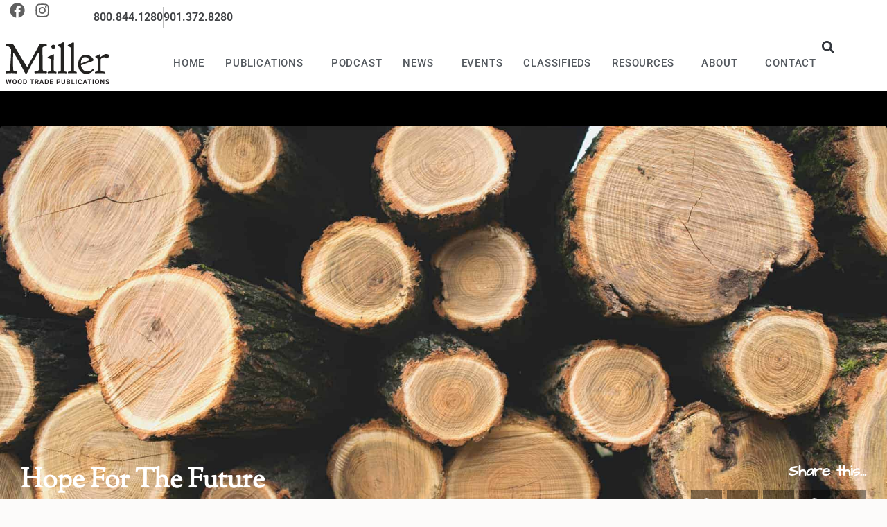

--- FILE ---
content_type: text/html; charset=UTF-8
request_url: https://millerwoodtradepub.com/hope-for-the-future/
body_size: 29144
content:
<!DOCTYPE html>
<html class="html" lang="en-US" prefix="og: https://ogp.me/ns#">
<head>
	<meta charset="UTF-8">
	<link rel="profile" href="https://gmpg.org/xfn/11">

	
<!-- Author Meta Tags by Molongui Authorship, visit: https://wordpress.org/plugins/molongui-authorship/ -->
<meta name="author" content="Miller Wood Trade Publications">
<!-- /Molongui Authorship -->

	<style>img:is([sizes="auto" i], [sizes^="auto," i]) { contain-intrinsic-size: 3000px 1500px }</style>
	<link rel="pingback" href="https://millerwoodtradepub.com/xmlrpc.php">
<meta name="viewport" content="width=device-width, initial-scale=1">
<!-- Search Engine Optimization by Rank Math - https://rankmath.com/ -->
<title>Hope For The Future | Miller Wood Trade Publications</title>
<meta name="description" content="When you look toward the future, what do you see?"/>
<meta name="robots" content="follow, index, max-snippet:-1, max-video-preview:-1, max-image-preview:large"/>
<link rel="canonical" href="https://millerwoodtradepub.com/hope-for-the-future/" />
<meta property="og:locale" content="en_US" />
<meta property="og:type" content="article" />
<meta property="og:title" content="Hope For The Future | Miller Wood Trade Publications" />
<meta property="og:description" content="When you look toward the future, what do you see?" />
<meta property="og:url" content="https://millerwoodtradepub.com/hope-for-the-future/" />
<meta property="og:site_name" content="Miller Wood Trade Publications" />
<meta property="article:section" content="National Hardwood Magazine" />
<meta property="og:image" content="https://millerwoodtradepub.com/wp-content/uploads/2022/11/NAFF-NHM-DEC-2022-feature-photo.jpg" />
<meta property="og:image:secure_url" content="https://millerwoodtradepub.com/wp-content/uploads/2022/11/NAFF-NHM-DEC-2022-feature-photo.jpg" />
<meta property="og:image:width" content="1920" />
<meta property="og:image:height" content="1080" />
<meta property="og:image:alt" content="Hope For The Future" />
<meta property="og:image:type" content="image/jpeg" />
<meta property="article:published_time" content="2022-12-01T00:01:00-06:00" />
<meta name="twitter:card" content="summary_large_image" />
<meta name="twitter:title" content="Hope For The Future | Miller Wood Trade Publications" />
<meta name="twitter:description" content="When you look toward the future, what do you see?" />
<meta name="twitter:image" content="https://millerwoodtradepub.com/wp-content/uploads/2022/11/NAFF-NHM-DEC-2022-feature-photo.jpg" />
<meta name="twitter:label1" content="Written by" />
<meta name="twitter:data1" content="Miller Wood Trade Publications" />
<meta name="twitter:label2" content="Time to read" />
<meta name="twitter:data2" content="3 minutes" />
<script type="application/ld+json" class="rank-math-schema">{"@context":"https://schema.org","@graph":[{"@type":["Person","Organization"],"@id":"https://millerwoodtradepub.com/#person","name":"New Urban Media"},{"@type":"WebSite","@id":"https://millerwoodtradepub.com/#website","url":"https://millerwoodtradepub.com","name":"Miller Wood Trade Publications","publisher":{"@id":"https://millerwoodtradepub.com/#person"},"inLanguage":"en-US"},{"@type":"ImageObject","@id":"https://millerwoodtradepub.com/wp-content/uploads/2022/11/NAFF-NHM-DEC-2022-feature-photo.jpg","url":"https://millerwoodtradepub.com/wp-content/uploads/2022/11/NAFF-NHM-DEC-2022-feature-photo.jpg","width":"1920","height":"1080","inLanguage":"en-US"},{"@type":"BreadcrumbList","@id":"https://millerwoodtradepub.com/hope-for-the-future/#breadcrumb","itemListElement":[{"@type":"ListItem","position":"1","item":{"@id":"https://millerwoodtradepub.com/category/national-hardwood-magazine/","name":"National Hardwood Magazine"}},{"@type":"ListItem","position":"2","item":{"@id":"https://millerwoodtradepub.com/hope-for-the-future/","name":"Hope For The Future"}}]},{"@type":"WebPage","@id":"https://millerwoodtradepub.com/hope-for-the-future/#webpage","url":"https://millerwoodtradepub.com/hope-for-the-future/","name":"Hope For The Future | Miller Wood Trade Publications","datePublished":"2022-12-01T00:01:00-06:00","dateModified":"2022-12-01T00:01:00-06:00","isPartOf":{"@id":"https://millerwoodtradepub.com/#website"},"primaryImageOfPage":{"@id":"https://millerwoodtradepub.com/wp-content/uploads/2022/11/NAFF-NHM-DEC-2022-feature-photo.jpg"},"inLanguage":"en-US","breadcrumb":{"@id":"https://millerwoodtradepub.com/hope-for-the-future/#breadcrumb"}},{"@type":"Person","@id":"https://millerwoodtradepub.com/author/art-department/","name":"Miller Wood Trade Publications","url":"https://millerwoodtradepub.com/author/art-department/","image":{"@type":"ImageObject","@id":"https://millerwoodtradepub.com/wp-content/uploads/2020/09/Author-Avatar-4.jpg","url":"https://millerwoodtradepub.com/wp-content/uploads/2020/09/Author-Avatar-4.jpg","caption":"Miller Wood Trade Publications","inLanguage":"en-US"},"sameAs":["https://millerwoodtradepub.com"]},{"@type":"BlogPosting","headline":"Hope For The Future | Miller Wood Trade Publications","datePublished":"2022-12-01T00:01:00-06:00","dateModified":"2022-12-01T00:01:00-06:00","articleSection":"Columns, National Hardwood Magazine","author":{"@id":"https://millerwoodtradepub.com/author/art-department/","name":"Miller Wood Trade Publications"},"publisher":{"@id":"https://millerwoodtradepub.com/#person"},"description":"When you look toward the future, what do you see?","name":"Hope For The Future | Miller Wood Trade Publications","@id":"https://millerwoodtradepub.com/hope-for-the-future/#richSnippet","isPartOf":{"@id":"https://millerwoodtradepub.com/hope-for-the-future/#webpage"},"image":{"@id":"https://millerwoodtradepub.com/wp-content/uploads/2022/11/NAFF-NHM-DEC-2022-feature-photo.jpg"},"inLanguage":"en-US","mainEntityOfPage":{"@id":"https://millerwoodtradepub.com/hope-for-the-future/#webpage"}}]}</script>
<!-- /Rank Math WordPress SEO plugin -->

<link rel="alternate" type="application/rss+xml" title="Miller Wood Trade Publications &raquo; Feed" href="https://millerwoodtradepub.com/feed/" />
<link rel="alternate" type="application/rss+xml" title="Miller Wood Trade Publications &raquo; Comments Feed" href="https://millerwoodtradepub.com/comments/feed/" />
<link rel="alternate" type="application/rss+xml" title="Miller Wood Trade Publications &raquo; Hope For The Future Comments Feed" href="https://millerwoodtradepub.com/hope-for-the-future/feed/" />
<script>
window._wpemojiSettings = {"baseUrl":"https:\/\/s.w.org\/images\/core\/emoji\/16.0.1\/72x72\/","ext":".png","svgUrl":"https:\/\/s.w.org\/images\/core\/emoji\/16.0.1\/svg\/","svgExt":".svg","source":{"concatemoji":"https:\/\/millerwoodtradepub.com\/wp-includes\/js\/wp-emoji-release.min.js?ver=6.8.3"}};
/*! This file is auto-generated */
!function(s,n){var o,i,e;function c(e){try{var t={supportTests:e,timestamp:(new Date).valueOf()};sessionStorage.setItem(o,JSON.stringify(t))}catch(e){}}function p(e,t,n){e.clearRect(0,0,e.canvas.width,e.canvas.height),e.fillText(t,0,0);var t=new Uint32Array(e.getImageData(0,0,e.canvas.width,e.canvas.height).data),a=(e.clearRect(0,0,e.canvas.width,e.canvas.height),e.fillText(n,0,0),new Uint32Array(e.getImageData(0,0,e.canvas.width,e.canvas.height).data));return t.every(function(e,t){return e===a[t]})}function u(e,t){e.clearRect(0,0,e.canvas.width,e.canvas.height),e.fillText(t,0,0);for(var n=e.getImageData(16,16,1,1),a=0;a<n.data.length;a++)if(0!==n.data[a])return!1;return!0}function f(e,t,n,a){switch(t){case"flag":return n(e,"\ud83c\udff3\ufe0f\u200d\u26a7\ufe0f","\ud83c\udff3\ufe0f\u200b\u26a7\ufe0f")?!1:!n(e,"\ud83c\udde8\ud83c\uddf6","\ud83c\udde8\u200b\ud83c\uddf6")&&!n(e,"\ud83c\udff4\udb40\udc67\udb40\udc62\udb40\udc65\udb40\udc6e\udb40\udc67\udb40\udc7f","\ud83c\udff4\u200b\udb40\udc67\u200b\udb40\udc62\u200b\udb40\udc65\u200b\udb40\udc6e\u200b\udb40\udc67\u200b\udb40\udc7f");case"emoji":return!a(e,"\ud83e\udedf")}return!1}function g(e,t,n,a){var r="undefined"!=typeof WorkerGlobalScope&&self instanceof WorkerGlobalScope?new OffscreenCanvas(300,150):s.createElement("canvas"),o=r.getContext("2d",{willReadFrequently:!0}),i=(o.textBaseline="top",o.font="600 32px Arial",{});return e.forEach(function(e){i[e]=t(o,e,n,a)}),i}function t(e){var t=s.createElement("script");t.src=e,t.defer=!0,s.head.appendChild(t)}"undefined"!=typeof Promise&&(o="wpEmojiSettingsSupports",i=["flag","emoji"],n.supports={everything:!0,everythingExceptFlag:!0},e=new Promise(function(e){s.addEventListener("DOMContentLoaded",e,{once:!0})}),new Promise(function(t){var n=function(){try{var e=JSON.parse(sessionStorage.getItem(o));if("object"==typeof e&&"number"==typeof e.timestamp&&(new Date).valueOf()<e.timestamp+604800&&"object"==typeof e.supportTests)return e.supportTests}catch(e){}return null}();if(!n){if("undefined"!=typeof Worker&&"undefined"!=typeof OffscreenCanvas&&"undefined"!=typeof URL&&URL.createObjectURL&&"undefined"!=typeof Blob)try{var e="postMessage("+g.toString()+"("+[JSON.stringify(i),f.toString(),p.toString(),u.toString()].join(",")+"));",a=new Blob([e],{type:"text/javascript"}),r=new Worker(URL.createObjectURL(a),{name:"wpTestEmojiSupports"});return void(r.onmessage=function(e){c(n=e.data),r.terminate(),t(n)})}catch(e){}c(n=g(i,f,p,u))}t(n)}).then(function(e){for(var t in e)n.supports[t]=e[t],n.supports.everything=n.supports.everything&&n.supports[t],"flag"!==t&&(n.supports.everythingExceptFlag=n.supports.everythingExceptFlag&&n.supports[t]);n.supports.everythingExceptFlag=n.supports.everythingExceptFlag&&!n.supports.flag,n.DOMReady=!1,n.readyCallback=function(){n.DOMReady=!0}}).then(function(){return e}).then(function(){var e;n.supports.everything||(n.readyCallback(),(e=n.source||{}).concatemoji?t(e.concatemoji):e.wpemoji&&e.twemoji&&(t(e.twemoji),t(e.wpemoji)))}))}((window,document),window._wpemojiSettings);
</script>
<link rel='stylesheet' id='adsanity-default-css-css' href='https://millerwoodtradepub.com/wp-content/plugins/adsanity/dist/css/widget-default.css?ver=1.9.5' media='screen' />
<style id='wp-emoji-styles-inline-css'>

	img.wp-smiley, img.emoji {
		display: inline !important;
		border: none !important;
		box-shadow: none !important;
		height: 1em !important;
		width: 1em !important;
		margin: 0 0.07em !important;
		vertical-align: -0.1em !important;
		background: none !important;
		padding: 0 !important;
	}
</style>
<link rel='stylesheet' id='wp-block-library-css' href='https://millerwoodtradepub.com/wp-includes/css/dist/block-library/style.min.css?ver=6.8.3' media='all' />
<style id='wp-block-library-theme-inline-css'>
.wp-block-audio :where(figcaption){color:#555;font-size:13px;text-align:center}.is-dark-theme .wp-block-audio :where(figcaption){color:#ffffffa6}.wp-block-audio{margin:0 0 1em}.wp-block-code{border:1px solid #ccc;border-radius:4px;font-family:Menlo,Consolas,monaco,monospace;padding:.8em 1em}.wp-block-embed :where(figcaption){color:#555;font-size:13px;text-align:center}.is-dark-theme .wp-block-embed :where(figcaption){color:#ffffffa6}.wp-block-embed{margin:0 0 1em}.blocks-gallery-caption{color:#555;font-size:13px;text-align:center}.is-dark-theme .blocks-gallery-caption{color:#ffffffa6}:root :where(.wp-block-image figcaption){color:#555;font-size:13px;text-align:center}.is-dark-theme :root :where(.wp-block-image figcaption){color:#ffffffa6}.wp-block-image{margin:0 0 1em}.wp-block-pullquote{border-bottom:4px solid;border-top:4px solid;color:currentColor;margin-bottom:1.75em}.wp-block-pullquote cite,.wp-block-pullquote footer,.wp-block-pullquote__citation{color:currentColor;font-size:.8125em;font-style:normal;text-transform:uppercase}.wp-block-quote{border-left:.25em solid;margin:0 0 1.75em;padding-left:1em}.wp-block-quote cite,.wp-block-quote footer{color:currentColor;font-size:.8125em;font-style:normal;position:relative}.wp-block-quote:where(.has-text-align-right){border-left:none;border-right:.25em solid;padding-left:0;padding-right:1em}.wp-block-quote:where(.has-text-align-center){border:none;padding-left:0}.wp-block-quote.is-large,.wp-block-quote.is-style-large,.wp-block-quote:where(.is-style-plain){border:none}.wp-block-search .wp-block-search__label{font-weight:700}.wp-block-search__button{border:1px solid #ccc;padding:.375em .625em}:where(.wp-block-group.has-background){padding:1.25em 2.375em}.wp-block-separator.has-css-opacity{opacity:.4}.wp-block-separator{border:none;border-bottom:2px solid;margin-left:auto;margin-right:auto}.wp-block-separator.has-alpha-channel-opacity{opacity:1}.wp-block-separator:not(.is-style-wide):not(.is-style-dots){width:100px}.wp-block-separator.has-background:not(.is-style-dots){border-bottom:none;height:1px}.wp-block-separator.has-background:not(.is-style-wide):not(.is-style-dots){height:2px}.wp-block-table{margin:0 0 1em}.wp-block-table td,.wp-block-table th{word-break:normal}.wp-block-table :where(figcaption){color:#555;font-size:13px;text-align:center}.is-dark-theme .wp-block-table :where(figcaption){color:#ffffffa6}.wp-block-video :where(figcaption){color:#555;font-size:13px;text-align:center}.is-dark-theme .wp-block-video :where(figcaption){color:#ffffffa6}.wp-block-video{margin:0 0 1em}:root :where(.wp-block-template-part.has-background){margin-bottom:0;margin-top:0;padding:1.25em 2.375em}
</style>
<style id='classic-theme-styles-inline-css'>
/*! This file is auto-generated */
.wp-block-button__link{color:#fff;background-color:#32373c;border-radius:9999px;box-shadow:none;text-decoration:none;padding:calc(.667em + 2px) calc(1.333em + 2px);font-size:1.125em}.wp-block-file__button{background:#32373c;color:#fff;text-decoration:none}
</style>
<link rel='stylesheet' id='jet-engine-frontend-css' href='https://millerwoodtradepub.com/wp-content/plugins/jet-engine/assets/css/frontend.css?ver=3.8.2.1' media='all' />
<style id='global-styles-inline-css'>
:root{--wp--preset--aspect-ratio--square: 1;--wp--preset--aspect-ratio--4-3: 4/3;--wp--preset--aspect-ratio--3-4: 3/4;--wp--preset--aspect-ratio--3-2: 3/2;--wp--preset--aspect-ratio--2-3: 2/3;--wp--preset--aspect-ratio--16-9: 16/9;--wp--preset--aspect-ratio--9-16: 9/16;--wp--preset--color--black: #000000;--wp--preset--color--cyan-bluish-gray: #abb8c3;--wp--preset--color--white: #ffffff;--wp--preset--color--pale-pink: #f78da7;--wp--preset--color--vivid-red: #cf2e2e;--wp--preset--color--luminous-vivid-orange: #ff6900;--wp--preset--color--luminous-vivid-amber: #fcb900;--wp--preset--color--light-green-cyan: #7bdcb5;--wp--preset--color--vivid-green-cyan: #00d084;--wp--preset--color--pale-cyan-blue: #8ed1fc;--wp--preset--color--vivid-cyan-blue: #0693e3;--wp--preset--color--vivid-purple: #9b51e0;--wp--preset--gradient--vivid-cyan-blue-to-vivid-purple: linear-gradient(135deg,rgba(6,147,227,1) 0%,rgb(155,81,224) 100%);--wp--preset--gradient--light-green-cyan-to-vivid-green-cyan: linear-gradient(135deg,rgb(122,220,180) 0%,rgb(0,208,130) 100%);--wp--preset--gradient--luminous-vivid-amber-to-luminous-vivid-orange: linear-gradient(135deg,rgba(252,185,0,1) 0%,rgba(255,105,0,1) 100%);--wp--preset--gradient--luminous-vivid-orange-to-vivid-red: linear-gradient(135deg,rgba(255,105,0,1) 0%,rgb(207,46,46) 100%);--wp--preset--gradient--very-light-gray-to-cyan-bluish-gray: linear-gradient(135deg,rgb(238,238,238) 0%,rgb(169,184,195) 100%);--wp--preset--gradient--cool-to-warm-spectrum: linear-gradient(135deg,rgb(74,234,220) 0%,rgb(151,120,209) 20%,rgb(207,42,186) 40%,rgb(238,44,130) 60%,rgb(251,105,98) 80%,rgb(254,248,76) 100%);--wp--preset--gradient--blush-light-purple: linear-gradient(135deg,rgb(255,206,236) 0%,rgb(152,150,240) 100%);--wp--preset--gradient--blush-bordeaux: linear-gradient(135deg,rgb(254,205,165) 0%,rgb(254,45,45) 50%,rgb(107,0,62) 100%);--wp--preset--gradient--luminous-dusk: linear-gradient(135deg,rgb(255,203,112) 0%,rgb(199,81,192) 50%,rgb(65,88,208) 100%);--wp--preset--gradient--pale-ocean: linear-gradient(135deg,rgb(255,245,203) 0%,rgb(182,227,212) 50%,rgb(51,167,181) 100%);--wp--preset--gradient--electric-grass: linear-gradient(135deg,rgb(202,248,128) 0%,rgb(113,206,126) 100%);--wp--preset--gradient--midnight: linear-gradient(135deg,rgb(2,3,129) 0%,rgb(40,116,252) 100%);--wp--preset--font-size--small: 13px;--wp--preset--font-size--medium: 20px;--wp--preset--font-size--large: 36px;--wp--preset--font-size--x-large: 42px;--wp--preset--spacing--20: 0.44rem;--wp--preset--spacing--30: 0.67rem;--wp--preset--spacing--40: 1rem;--wp--preset--spacing--50: 1.5rem;--wp--preset--spacing--60: 2.25rem;--wp--preset--spacing--70: 3.38rem;--wp--preset--spacing--80: 5.06rem;--wp--preset--shadow--natural: 6px 6px 9px rgba(0, 0, 0, 0.2);--wp--preset--shadow--deep: 12px 12px 50px rgba(0, 0, 0, 0.4);--wp--preset--shadow--sharp: 6px 6px 0px rgba(0, 0, 0, 0.2);--wp--preset--shadow--outlined: 6px 6px 0px -3px rgba(255, 255, 255, 1), 6px 6px rgba(0, 0, 0, 1);--wp--preset--shadow--crisp: 6px 6px 0px rgba(0, 0, 0, 1);}:where(.is-layout-flex){gap: 0.5em;}:where(.is-layout-grid){gap: 0.5em;}body .is-layout-flex{display: flex;}.is-layout-flex{flex-wrap: wrap;align-items: center;}.is-layout-flex > :is(*, div){margin: 0;}body .is-layout-grid{display: grid;}.is-layout-grid > :is(*, div){margin: 0;}:where(.wp-block-columns.is-layout-flex){gap: 2em;}:where(.wp-block-columns.is-layout-grid){gap: 2em;}:where(.wp-block-post-template.is-layout-flex){gap: 1.25em;}:where(.wp-block-post-template.is-layout-grid){gap: 1.25em;}.has-black-color{color: var(--wp--preset--color--black) !important;}.has-cyan-bluish-gray-color{color: var(--wp--preset--color--cyan-bluish-gray) !important;}.has-white-color{color: var(--wp--preset--color--white) !important;}.has-pale-pink-color{color: var(--wp--preset--color--pale-pink) !important;}.has-vivid-red-color{color: var(--wp--preset--color--vivid-red) !important;}.has-luminous-vivid-orange-color{color: var(--wp--preset--color--luminous-vivid-orange) !important;}.has-luminous-vivid-amber-color{color: var(--wp--preset--color--luminous-vivid-amber) !important;}.has-light-green-cyan-color{color: var(--wp--preset--color--light-green-cyan) !important;}.has-vivid-green-cyan-color{color: var(--wp--preset--color--vivid-green-cyan) !important;}.has-pale-cyan-blue-color{color: var(--wp--preset--color--pale-cyan-blue) !important;}.has-vivid-cyan-blue-color{color: var(--wp--preset--color--vivid-cyan-blue) !important;}.has-vivid-purple-color{color: var(--wp--preset--color--vivid-purple) !important;}.has-black-background-color{background-color: var(--wp--preset--color--black) !important;}.has-cyan-bluish-gray-background-color{background-color: var(--wp--preset--color--cyan-bluish-gray) !important;}.has-white-background-color{background-color: var(--wp--preset--color--white) !important;}.has-pale-pink-background-color{background-color: var(--wp--preset--color--pale-pink) !important;}.has-vivid-red-background-color{background-color: var(--wp--preset--color--vivid-red) !important;}.has-luminous-vivid-orange-background-color{background-color: var(--wp--preset--color--luminous-vivid-orange) !important;}.has-luminous-vivid-amber-background-color{background-color: var(--wp--preset--color--luminous-vivid-amber) !important;}.has-light-green-cyan-background-color{background-color: var(--wp--preset--color--light-green-cyan) !important;}.has-vivid-green-cyan-background-color{background-color: var(--wp--preset--color--vivid-green-cyan) !important;}.has-pale-cyan-blue-background-color{background-color: var(--wp--preset--color--pale-cyan-blue) !important;}.has-vivid-cyan-blue-background-color{background-color: var(--wp--preset--color--vivid-cyan-blue) !important;}.has-vivid-purple-background-color{background-color: var(--wp--preset--color--vivid-purple) !important;}.has-black-border-color{border-color: var(--wp--preset--color--black) !important;}.has-cyan-bluish-gray-border-color{border-color: var(--wp--preset--color--cyan-bluish-gray) !important;}.has-white-border-color{border-color: var(--wp--preset--color--white) !important;}.has-pale-pink-border-color{border-color: var(--wp--preset--color--pale-pink) !important;}.has-vivid-red-border-color{border-color: var(--wp--preset--color--vivid-red) !important;}.has-luminous-vivid-orange-border-color{border-color: var(--wp--preset--color--luminous-vivid-orange) !important;}.has-luminous-vivid-amber-border-color{border-color: var(--wp--preset--color--luminous-vivid-amber) !important;}.has-light-green-cyan-border-color{border-color: var(--wp--preset--color--light-green-cyan) !important;}.has-vivid-green-cyan-border-color{border-color: var(--wp--preset--color--vivid-green-cyan) !important;}.has-pale-cyan-blue-border-color{border-color: var(--wp--preset--color--pale-cyan-blue) !important;}.has-vivid-cyan-blue-border-color{border-color: var(--wp--preset--color--vivid-cyan-blue) !important;}.has-vivid-purple-border-color{border-color: var(--wp--preset--color--vivid-purple) !important;}.has-vivid-cyan-blue-to-vivid-purple-gradient-background{background: var(--wp--preset--gradient--vivid-cyan-blue-to-vivid-purple) !important;}.has-light-green-cyan-to-vivid-green-cyan-gradient-background{background: var(--wp--preset--gradient--light-green-cyan-to-vivid-green-cyan) !important;}.has-luminous-vivid-amber-to-luminous-vivid-orange-gradient-background{background: var(--wp--preset--gradient--luminous-vivid-amber-to-luminous-vivid-orange) !important;}.has-luminous-vivid-orange-to-vivid-red-gradient-background{background: var(--wp--preset--gradient--luminous-vivid-orange-to-vivid-red) !important;}.has-very-light-gray-to-cyan-bluish-gray-gradient-background{background: var(--wp--preset--gradient--very-light-gray-to-cyan-bluish-gray) !important;}.has-cool-to-warm-spectrum-gradient-background{background: var(--wp--preset--gradient--cool-to-warm-spectrum) !important;}.has-blush-light-purple-gradient-background{background: var(--wp--preset--gradient--blush-light-purple) !important;}.has-blush-bordeaux-gradient-background{background: var(--wp--preset--gradient--blush-bordeaux) !important;}.has-luminous-dusk-gradient-background{background: var(--wp--preset--gradient--luminous-dusk) !important;}.has-pale-ocean-gradient-background{background: var(--wp--preset--gradient--pale-ocean) !important;}.has-electric-grass-gradient-background{background: var(--wp--preset--gradient--electric-grass) !important;}.has-midnight-gradient-background{background: var(--wp--preset--gradient--midnight) !important;}.has-small-font-size{font-size: var(--wp--preset--font-size--small) !important;}.has-medium-font-size{font-size: var(--wp--preset--font-size--medium) !important;}.has-large-font-size{font-size: var(--wp--preset--font-size--large) !important;}.has-x-large-font-size{font-size: var(--wp--preset--font-size--x-large) !important;}
:where(.wp-block-post-template.is-layout-flex){gap: 1.25em;}:where(.wp-block-post-template.is-layout-grid){gap: 1.25em;}
:where(.wp-block-columns.is-layout-flex){gap: 2em;}:where(.wp-block-columns.is-layout-grid){gap: 2em;}
:root :where(.wp-block-pullquote){font-size: 1.5em;line-height: 1.6;}
</style>
<link rel='stylesheet' id='adsanity-cas-css' href='https://millerwoodtradepub.com/cas-custom-sizes/?ver=1.6' media='all' />
<link rel='stylesheet' id='oceanwp-style-css' href='https://millerwoodtradepub.com/wp-content/themes/oceanwp/assets/css/style.min.css?ver=1.0' media='all' />
<link rel='stylesheet' id='child-style-css' href='https://millerwoodtradepub.com/wp-content/themes/memphis/style.css?ver=6.8.3' media='all' />
<link rel='stylesheet' id='parent-style-css' href='https://millerwoodtradepub.com/wp-content/themes/oceanwp/style.css?ver=6.8.3' media='all' />
<link rel='stylesheet' id='font-awesome-css' href='https://millerwoodtradepub.com/wp-content/themes/oceanwp/assets/fonts/fontawesome/css/all.min.css?ver=6.7.2' media='all' />
<link rel='stylesheet' id='simple-line-icons-css' href='https://millerwoodtradepub.com/wp-content/themes/oceanwp/assets/css/third/simple-line-icons.min.css?ver=2.4.0' media='all' />
<link rel='stylesheet' id='e-animation-pop-css' href='https://millerwoodtradepub.com/wp-content/plugins/elementor/assets/lib/animations/styles/e-animation-pop.min.css?ver=3.34.1' media='all' />
<link rel='stylesheet' id='e-animation-fadeInDown-css' href='https://millerwoodtradepub.com/wp-content/plugins/elementor/assets/lib/animations/styles/fadeInDown.min.css?ver=3.34.1' media='all' />
<link rel='stylesheet' id='elementor-frontend-css' href='https://millerwoodtradepub.com/wp-content/plugins/elementor/assets/css/frontend.min.css?ver=3.34.1' media='all' />
<style id='elementor-frontend-inline-css'>
.elementor-4622 .elementor-element.elementor-element-64191e5 > .elementor-background-overlay{background-image:url("https://millerwoodtradepub.com/wp-content/uploads/2022/11/NAFF-NHM-DEC-2022-feature-photo.jpg");}.elementor-4622 .elementor-element.elementor-element-661035f:not(.elementor-motion-effects-element-type-background) > .elementor-widget-wrap, .elementor-4622 .elementor-element.elementor-element-661035f > .elementor-widget-wrap > .elementor-motion-effects-container > .elementor-motion-effects-layer{background-image:url("https://millerwoodtradepub.com/wp-content/uploads/2022/11/NAFF-NHM-DEC-2022-feature-photo.jpg");}
</style>
<link rel='stylesheet' id='widget-social-icons-css' href='https://millerwoodtradepub.com/wp-content/plugins/elementor/assets/css/widget-social-icons.min.css?ver=3.34.1' media='all' />
<link rel='stylesheet' id='e-apple-webkit-css' href='https://millerwoodtradepub.com/wp-content/plugins/elementor/assets/css/conditionals/apple-webkit.min.css?ver=3.34.1' media='all' />
<link rel='stylesheet' id='e-animation-fadeIn-css' href='https://millerwoodtradepub.com/wp-content/plugins/elementor/assets/lib/animations/styles/fadeIn.min.css?ver=3.34.1' media='all' />
<link rel='stylesheet' id='widget-icon-list-css' href='https://millerwoodtradepub.com/wp-content/plugins/elementor/assets/css/widget-icon-list.min.css?ver=3.34.1' media='all' />
<link rel='stylesheet' id='widget-image-css' href='https://millerwoodtradepub.com/wp-content/plugins/elementor/assets/css/widget-image.min.css?ver=3.34.1' media='all' />
<link rel='stylesheet' id='widget-nav-menu-css' href='https://millerwoodtradepub.com/wp-content/plugins/elementor-pro/assets/css/widget-nav-menu.min.css?ver=3.34.0' media='all' />
<link rel='stylesheet' id='widget-search-form-css' href='https://millerwoodtradepub.com/wp-content/plugins/elementor-pro/assets/css/widget-search-form.min.css?ver=3.34.0' media='all' />
<link rel='stylesheet' id='e-sticky-css' href='https://millerwoodtradepub.com/wp-content/plugins/elementor-pro/assets/css/modules/sticky.min.css?ver=3.34.0' media='all' />
<link rel='stylesheet' id='widget-heading-css' href='https://millerwoodtradepub.com/wp-content/plugins/elementor/assets/css/widget-heading.min.css?ver=3.34.1' media='all' />
<link rel='stylesheet' id='swiper-css' href='https://millerwoodtradepub.com/wp-content/plugins/elementor/assets/lib/swiper/v8/css/swiper.min.css?ver=8.4.5' media='all' />
<link rel='stylesheet' id='e-swiper-css' href='https://millerwoodtradepub.com/wp-content/plugins/elementor/assets/css/conditionals/e-swiper.min.css?ver=3.34.1' media='all' />
<link rel='stylesheet' id='e-animation-fadeInUp-css' href='https://millerwoodtradepub.com/wp-content/plugins/elementor/assets/lib/animations/styles/fadeInUp.min.css?ver=3.34.1' media='all' />
<link rel='stylesheet' id='widget-share-buttons-css' href='https://millerwoodtradepub.com/wp-content/plugins/elementor-pro/assets/css/widget-share-buttons.min.css?ver=3.34.0' media='all' />
<link rel='stylesheet' id='widget-post-info-css' href='https://millerwoodtradepub.com/wp-content/plugins/elementor-pro/assets/css/widget-post-info.min.css?ver=3.34.0' media='all' />
<link rel='stylesheet' id='widget-gallery-css' href='https://millerwoodtradepub.com/wp-content/plugins/elementor-pro/assets/css/widget-gallery.min.css?ver=3.34.0' media='all' />
<link rel='stylesheet' id='elementor-gallery-css' href='https://millerwoodtradepub.com/wp-content/plugins/elementor/assets/lib/e-gallery/css/e-gallery.min.css?ver=1.2.0' media='all' />
<link rel='stylesheet' id='e-transitions-css' href='https://millerwoodtradepub.com/wp-content/plugins/elementor-pro/assets/css/conditionals/transitions.min.css?ver=3.34.0' media='all' />
<link rel='stylesheet' id='e-animation-grow-css' href='https://millerwoodtradepub.com/wp-content/plugins/elementor/assets/lib/animations/styles/e-animation-grow.min.css?ver=3.34.1' media='all' />
<link rel='stylesheet' id='widget-image-box-css' href='https://millerwoodtradepub.com/wp-content/plugins/elementor/assets/css/widget-image-box.min.css?ver=3.34.1' media='all' />
<link rel='stylesheet' id='widget-divider-css' href='https://millerwoodtradepub.com/wp-content/plugins/elementor/assets/css/widget-divider.min.css?ver=3.34.1' media='all' />
<link rel='stylesheet' id='widget-spacer-css' href='https://millerwoodtradepub.com/wp-content/plugins/elementor/assets/css/widget-spacer.min.css?ver=3.34.1' media='all' />
<link rel='stylesheet' id='widget-posts-css' href='https://millerwoodtradepub.com/wp-content/plugins/elementor-pro/assets/css/widget-posts.min.css?ver=3.34.0' media='all' />
<link rel='stylesheet' id='elementor-post-33-css' href='https://millerwoodtradepub.com/wp-content/uploads/elementor/css/post-33.css?ver=1768921830' media='all' />
<link rel='stylesheet' id='jet-blog-css' href='https://millerwoodtradepub.com/wp-content/plugins/jet-blog/assets/css/jet-blog.css?ver=2.4.8' media='all' />
<link rel='stylesheet' id='elementor-post-32-css' href='https://millerwoodtradepub.com/wp-content/uploads/elementor/css/post-32.css?ver=1768921830' media='all' />
<link rel='stylesheet' id='elementor-post-41-css' href='https://millerwoodtradepub.com/wp-content/uploads/elementor/css/post-41.css?ver=1768921830' media='all' />
<link rel='stylesheet' id='elementor-post-4622-css' href='https://millerwoodtradepub.com/wp-content/uploads/elementor/css/post-4622.css?ver=1768921831' media='all' />
<link rel='stylesheet' id='jquery-chosen-css' href='https://millerwoodtradepub.com/wp-content/plugins/jet-search/assets/lib/chosen/chosen.min.css?ver=1.8.7' media='all' />
<link rel='stylesheet' id='jet-search-css' href='https://millerwoodtradepub.com/wp-content/plugins/jet-search/assets/css/jet-search.css?ver=3.5.16.1' media='all' />
<link rel='stylesheet' id='eael-general-css' href='https://millerwoodtradepub.com/wp-content/plugins/essential-addons-for-elementor-lite/assets/front-end/css/view/general.min.css?ver=6.5.8' media='all' />
<link rel='stylesheet' id='elementor-gf-local-montserrat-css' href='https://millerwoodtradepub.com/wp-content/uploads/elementor/google-fonts/css/montserrat.css?ver=1742306737' media='all' />
<link rel='stylesheet' id='elementor-gf-local-robotoslab-css' href='https://millerwoodtradepub.com/wp-content/uploads/elementor/google-fonts/css/robotoslab.css?ver=1742306745' media='all' />
<link rel='stylesheet' id='elementor-gf-local-roboto-css' href='https://millerwoodtradepub.com/wp-content/uploads/elementor/google-fonts/css/roboto.css?ver=1742306763' media='all' />
<link rel='stylesheet' id='elementor-gf-local-robotocondensed-css' href='https://millerwoodtradepub.com/wp-content/uploads/elementor/google-fonts/css/robotocondensed.css?ver=1742306787' media='all' />
<link rel='stylesheet' id='elementor-gf-local-sortsmillgoudy-css' href='https://millerwoodtradepub.com/wp-content/uploads/elementor/google-fonts/css/sortsmillgoudy.css?ver=1742306788' media='all' />
<link rel='stylesheet' id='elementor-gf-local-architectsdaughter-css' href='https://millerwoodtradepub.com/wp-content/uploads/elementor/google-fonts/css/architectsdaughter.css?ver=1742306789' media='all' />
<script src="https://millerwoodtradepub.com/wp-includes/js/jquery/jquery.min.js?ver=3.7.1" id="jquery-core-js"></script>
<script src="https://millerwoodtradepub.com/wp-includes/js/jquery/jquery-migrate.min.js?ver=3.4.1" id="jquery-migrate-js"></script>
<script src="https://millerwoodtradepub.com/wp-includes/js/imagesloaded.min.js?ver=6.8.3" id="imagesLoaded-js"></script>
<link rel="https://api.w.org/" href="https://millerwoodtradepub.com/wp-json/" /><link rel="alternate" title="JSON" type="application/json" href="https://millerwoodtradepub.com/wp-json/wp/v2/posts/13924" /><link rel="EditURI" type="application/rsd+xml" title="RSD" href="https://millerwoodtradepub.com/xmlrpc.php?rsd" />
<meta name="generator" content="WordPress 6.8.3" />
<link rel='shortlink' href='https://millerwoodtradepub.com/?p=13924' />
<link rel="alternate" title="oEmbed (JSON)" type="application/json+oembed" href="https://millerwoodtradepub.com/wp-json/oembed/1.0/embed?url=https%3A%2F%2Fmillerwoodtradepub.com%2Fhope-for-the-future%2F" />
<link rel="alternate" title="oEmbed (XML)" type="text/xml+oembed" href="https://millerwoodtradepub.com/wp-json/oembed/1.0/embed?url=https%3A%2F%2Fmillerwoodtradepub.com%2Fhope-for-the-future%2F&#038;format=xml" />
            <style>
                .molongui-disabled-link
                {
                    border-bottom: none !important;
                    text-decoration: none !important;
                    color: inherit !important;
                    cursor: inherit !important;
                }
                .molongui-disabled-link:hover,
                .molongui-disabled-link:hover span
                {
                    border-bottom: none !important;
                    text-decoration: none !important;
                    color: inherit !important;
                    cursor: inherit !important;
                }
            </style>
            <meta name="generator" content="Elementor 3.34.1; features: e_font_icon_svg, additional_custom_breakpoints; settings: css_print_method-external, google_font-enabled, font_display-auto">
<!-- Global site tag (gtag.js) - Google Ads: 300050978 -->
<script async src="https://www.googletagmanager.com/gtag/js?id=AW-300050978"></script> 
<script> window.dataLayer = window.dataLayer || []; function gtag(){dataLayer.push(arguments);} gtag('js', new Date()); gtag('config', 'AW-300050978'); </script>
<style>
.eael-custom-radio-checkbox input[type="checkbox"] {
	border-width: 0 !important;
}
	
input[type="checkbox"]:checked::before {
	color: #52a42d;
}
	
.elementor-11481 .elementor-element.elementor-element-fdebc45 .eael-custom-radio-checkbox input[type="checkbox"]:checked:before {
/* 	content: "\2713"; */
	content: "\f00c";
		/*     border: solid 1px; */
/*     padding: 2px;
    font-size: 12px;
    line-height: 9px;
    transition: font-size 0s; */
}
.eael-custom-radio-checkbox input[type=checkbox]:before {
    background: #999;
}
</style>
<style>

.image-box .wp-element-caption {
    background: linear-gradient(0deg, #000000b3, #0000004d 80%, #0000) !important;
    transform: translate(0%, 120%);
    transition: all .3s ease-out;
    z-index: 99;
}

.image-box {
    overflow: hidden;
}

.image-box:hover .wp-element-caption {
    transform: translate(0%, 0%);
}


/****RESPONSIVENESS*****/

@media only screen and (max-width: 1024px) {

.image-box .wp-element-caption {
    background: linear-gradient(0deg, #000000b3, #0000004d 80%, #0000) !important;
    transform: translate(0%, 0%);
    transition: all .3s ease-out;
    z-index: 99;
}

}

@media only screen and (max-width: 768px) {

body .wp-block-gallery.has-nested-images figure.wp-block-image.image-box figcaption {
    font-size: 8px !important;
    padding: 0 5px 5px !important;
}

}
	
@media only screen and (max-width: 376px) {

body .wp-block-gallery.has-nested-images figure.wp-block-image.image-box figcaption {
    font-size: 7px !important;
}

}	
</style>
			<style>
				.e-con.e-parent:nth-of-type(n+4):not(.e-lazyloaded):not(.e-no-lazyload),
				.e-con.e-parent:nth-of-type(n+4):not(.e-lazyloaded):not(.e-no-lazyload) * {
					background-image: none !important;
				}
				@media screen and (max-height: 1024px) {
					.e-con.e-parent:nth-of-type(n+3):not(.e-lazyloaded):not(.e-no-lazyload),
					.e-con.e-parent:nth-of-type(n+3):not(.e-lazyloaded):not(.e-no-lazyload) * {
						background-image: none !important;
					}
				}
				@media screen and (max-height: 640px) {
					.e-con.e-parent:nth-of-type(n+2):not(.e-lazyloaded):not(.e-no-lazyload),
					.e-con.e-parent:nth-of-type(n+2):not(.e-lazyloaded):not(.e-no-lazyload) * {
						background-image: none !important;
					}
				}
			</style>
			<link rel="icon" href="https://millerwoodtradepub.com/wp-content/uploads/2020/04/Miller-Wood-Favicon-200x200.png" sizes="32x32" />
<link rel="icon" href="https://millerwoodtradepub.com/wp-content/uploads/2020/04/Miller-Wood-Favicon-200x200.png" sizes="192x192" />
<link rel="apple-touch-icon" href="https://millerwoodtradepub.com/wp-content/uploads/2020/04/Miller-Wood-Favicon-200x200.png" />
<meta name="msapplication-TileImage" content="https://millerwoodtradepub.com/wp-content/uploads/2020/04/Miller-Wood-Favicon-400x400.png" />
		<style id="wp-custom-css">
			.no-lazy-load.wp-post-image{min-width:100%}.wp-block-gallery.has-nested-images figure.wp-block-image figcaption{background:linear-gradient(0deg,#000000b3,#0000004d 60%,#0000);line-height:1}		</style>
		<!-- OceanWP CSS -->
<style type="text/css">
/* Colors */body .theme-button,body input[type="submit"],body button[type="submit"],body button,body .button,body div.wpforms-container-full .wpforms-form input[type=submit],body div.wpforms-container-full .wpforms-form button[type=submit],body div.wpforms-container-full .wpforms-form .wpforms-page-button,.woocommerce-cart .wp-element-button,.woocommerce-checkout .wp-element-button,.wp-block-button__link{border-color:#ffffff}body .theme-button:hover,body input[type="submit"]:hover,body button[type="submit"]:hover,body button:hover,body .button:hover,body div.wpforms-container-full .wpforms-form input[type=submit]:hover,body div.wpforms-container-full .wpforms-form input[type=submit]:active,body div.wpforms-container-full .wpforms-form button[type=submit]:hover,body div.wpforms-container-full .wpforms-form button[type=submit]:active,body div.wpforms-container-full .wpforms-form .wpforms-page-button:hover,body div.wpforms-container-full .wpforms-form .wpforms-page-button:active,.woocommerce-cart .wp-element-button:hover,.woocommerce-checkout .wp-element-button:hover,.wp-block-button__link:hover{border-color:#ffffff}/* OceanWP Style Settings CSS */.container{width:1300px}.theme-button,input[type="submit"],button[type="submit"],button,.button,body div.wpforms-container-full .wpforms-form input[type=submit],body div.wpforms-container-full .wpforms-form button[type=submit],body div.wpforms-container-full .wpforms-form .wpforms-page-button{border-style:solid}.theme-button,input[type="submit"],button[type="submit"],button,.button,body div.wpforms-container-full .wpforms-form input[type=submit],body div.wpforms-container-full .wpforms-form button[type=submit],body div.wpforms-container-full .wpforms-form .wpforms-page-button{border-width:1px}form input[type="text"],form input[type="password"],form input[type="email"],form input[type="url"],form input[type="date"],form input[type="month"],form input[type="time"],form input[type="datetime"],form input[type="datetime-local"],form input[type="week"],form input[type="number"],form input[type="search"],form input[type="tel"],form input[type="color"],form select,form textarea,.woocommerce .woocommerce-checkout .select2-container--default .select2-selection--single{border-style:solid}body div.wpforms-container-full .wpforms-form input[type=date],body div.wpforms-container-full .wpforms-form input[type=datetime],body div.wpforms-container-full .wpforms-form input[type=datetime-local],body div.wpforms-container-full .wpforms-form input[type=email],body div.wpforms-container-full .wpforms-form input[type=month],body div.wpforms-container-full .wpforms-form input[type=number],body div.wpforms-container-full .wpforms-form input[type=password],body div.wpforms-container-full .wpforms-form input[type=range],body div.wpforms-container-full .wpforms-form input[type=search],body div.wpforms-container-full .wpforms-form input[type=tel],body div.wpforms-container-full .wpforms-form input[type=text],body div.wpforms-container-full .wpforms-form input[type=time],body div.wpforms-container-full .wpforms-form input[type=url],body div.wpforms-container-full .wpforms-form input[type=week],body div.wpforms-container-full .wpforms-form select,body div.wpforms-container-full .wpforms-form textarea{border-style:solid}form input[type="text"],form input[type="password"],form input[type="email"],form input[type="url"],form input[type="date"],form input[type="month"],form input[type="time"],form input[type="datetime"],form input[type="datetime-local"],form input[type="week"],form input[type="number"],form input[type="search"],form input[type="tel"],form input[type="color"],form select,form textarea{border-radius:3px}body div.wpforms-container-full .wpforms-form input[type=date],body div.wpforms-container-full .wpforms-form input[type=datetime],body div.wpforms-container-full .wpforms-form input[type=datetime-local],body div.wpforms-container-full .wpforms-form input[type=email],body div.wpforms-container-full .wpforms-form input[type=month],body div.wpforms-container-full .wpforms-form input[type=number],body div.wpforms-container-full .wpforms-form input[type=password],body div.wpforms-container-full .wpforms-form input[type=range],body div.wpforms-container-full .wpforms-form input[type=search],body div.wpforms-container-full .wpforms-form input[type=tel],body div.wpforms-container-full .wpforms-form input[type=text],body div.wpforms-container-full .wpforms-form input[type=time],body div.wpforms-container-full .wpforms-form input[type=url],body div.wpforms-container-full .wpforms-form input[type=week],body div.wpforms-container-full .wpforms-form select,body div.wpforms-container-full .wpforms-form textarea{border-radius:3px}/* Header */#site-header.has-header-media .overlay-header-media{background-color:rgba(0,0,0,0.5)}#site-header.transparent-header{background-color:rgba(0,0,0,0)}/* Blog CSS */.ocean-single-post-header ul.meta-item li a:hover{color:#333333}/* Typography */body{font-size:18px;line-height:1.8;font-weight:500}h1,h2,h3,h4,h5,h6,.theme-heading,.widget-title,.oceanwp-widget-recent-posts-title,.comment-reply-title,.entry-title,.sidebar-box .widget-title{line-height:1.4}h1{font-size:23px;line-height:1.4}h2{font-size:20px;line-height:1.4}h3{font-size:18px;line-height:1.4}h4{font-size:17px;line-height:1.4}h5{font-size:14px;line-height:1.4}h6{font-size:15px;line-height:1.4}.page-header .page-header-title,.page-header.background-image-page-header .page-header-title{font-size:32px;line-height:1.4}.page-header .page-subheading{font-size:15px;line-height:1.8}.site-breadcrumbs,.site-breadcrumbs a{font-size:13px;line-height:1.4}#top-bar-content,#top-bar-social-alt{font-size:12px;line-height:1.8}#site-logo a.site-logo-text{font-size:24px;line-height:1.8}.dropdown-menu ul li a.menu-link,#site-header.full_screen-header .fs-dropdown-menu ul.sub-menu li a{font-size:12px;line-height:1.2;letter-spacing:.6px}.sidr-class-dropdown-menu li a,a.sidr-class-toggle-sidr-close,#mobile-dropdown ul li a,body #mobile-fullscreen ul li a{font-size:15px;line-height:1.8}.blog-entry.post .blog-entry-header .entry-title a{font-size:24px;line-height:1.4}.ocean-single-post-header .single-post-title{font-size:34px;line-height:1.4;letter-spacing:.6px}.ocean-single-post-header ul.meta-item li,.ocean-single-post-header ul.meta-item li a{font-size:13px;line-height:1.4;letter-spacing:.6px}.ocean-single-post-header .post-author-name,.ocean-single-post-header .post-author-name a{font-size:14px;line-height:1.4;letter-spacing:.6px}.ocean-single-post-header .post-author-description{font-size:12px;line-height:1.4;letter-spacing:.6px}.single-post .entry-title{line-height:1.4;letter-spacing:.6px}.single-post ul.meta li,.single-post ul.meta li a{font-size:14px;line-height:1.4;letter-spacing:.6px}.sidebar-box .widget-title,.sidebar-box.widget_block .wp-block-heading{font-size:13px;line-height:1;letter-spacing:1px}#footer-widgets .footer-box .widget-title{font-size:13px;line-height:1;letter-spacing:1px}#footer-bottom #copyright{font-size:12px;line-height:1}#footer-bottom #footer-bottom-menu{font-size:12px;line-height:1}.woocommerce-store-notice.demo_store{line-height:2;letter-spacing:1.5px}.demo_store .woocommerce-store-notice__dismiss-link{line-height:2;letter-spacing:1.5px}.woocommerce ul.products li.product li.title h2,.woocommerce ul.products li.product li.title a{font-size:14px;line-height:1.5}.woocommerce ul.products li.product li.category,.woocommerce ul.products li.product li.category a{font-size:12px;line-height:1}.woocommerce ul.products li.product .price{font-size:18px;line-height:1}.woocommerce ul.products li.product .button,.woocommerce ul.products li.product .product-inner .added_to_cart{font-size:12px;line-height:1.5;letter-spacing:1px}.woocommerce ul.products li.owp-woo-cond-notice span,.woocommerce ul.products li.owp-woo-cond-notice a{font-size:16px;line-height:1;letter-spacing:1px;font-weight:600;text-transform:capitalize}.woocommerce div.product .product_title{font-size:24px;line-height:1.4;letter-spacing:.6px}.woocommerce div.product p.price{font-size:36px;line-height:1}.woocommerce .owp-btn-normal .summary form button.button,.woocommerce .owp-btn-big .summary form button.button,.woocommerce .owp-btn-very-big .summary form button.button{font-size:12px;line-height:1.5;letter-spacing:1px;text-transform:uppercase}.woocommerce div.owp-woo-single-cond-notice span,.woocommerce div.owp-woo-single-cond-notice a{font-size:18px;line-height:2;letter-spacing:1.5px;font-weight:600;text-transform:capitalize}
</style></head>

<body class="wp-singular post-template-default single single-post postid-13924 single-format-standard wp-custom-logo wp-embed-responsive wp-theme-oceanwp wp-child-theme-memphis oceanwp-theme dropdown-mobile no-header-border default-breakpoint has-sidebar content-right-sidebar post-in-category-national-hardwood-magazine post-in-category-columns-national-hardwood-magazine page-header-disabled has-breadcrumbs elementor-default elementor-template-full-width elementor-kit-33 elementor-page-4622" itemscope="itemscope" itemtype="https://schema.org/Article">

	
	
	<div id="outer-wrap" class="site clr">

		<a class="skip-link screen-reader-text" href="#main">Skip to content</a>

		
		<div id="wrap" class="clr">

			
				<div id="transparent-header-wrap" class="clr">
	
<header id="site-header" class="clr" data-height="74" itemscope="itemscope" itemtype="https://schema.org/WPHeader" role="banner">

			<header data-elementor-type="header" data-elementor-id="32" class="elementor elementor-32 elementor-location-header" data-elementor-post-type="elementor_library">
			<div class="elementor-element elementor-element-1ac773f animated-fast e-flex e-con-boxed elementor-invisible e-con e-parent" data-id="1ac773f" data-element_type="container" data-settings="{&quot;background_background&quot;:&quot;classic&quot;,&quot;animation&quot;:&quot;fadeIn&quot;,&quot;jet_parallax_layout_list&quot;:[{&quot;jet_parallax_layout_image&quot;:{&quot;url&quot;:&quot;&quot;,&quot;id&quot;:&quot;&quot;,&quot;size&quot;:&quot;&quot;},&quot;_id&quot;:&quot;437d1df&quot;,&quot;jet_parallax_layout_image_tablet&quot;:{&quot;url&quot;:&quot;&quot;,&quot;id&quot;:&quot;&quot;,&quot;size&quot;:&quot;&quot;},&quot;jet_parallax_layout_image_mobile&quot;:{&quot;url&quot;:&quot;&quot;,&quot;id&quot;:&quot;&quot;,&quot;size&quot;:&quot;&quot;},&quot;jet_parallax_layout_speed&quot;:{&quot;unit&quot;:&quot;%&quot;,&quot;size&quot;:50,&quot;sizes&quot;:[]},&quot;jet_parallax_layout_type&quot;:&quot;scroll&quot;,&quot;jet_parallax_layout_direction&quot;:&quot;1&quot;,&quot;jet_parallax_layout_fx_direction&quot;:null,&quot;jet_parallax_layout_z_index&quot;:&quot;&quot;,&quot;jet_parallax_layout_bg_x&quot;:50,&quot;jet_parallax_layout_bg_x_tablet&quot;:&quot;&quot;,&quot;jet_parallax_layout_bg_x_mobile&quot;:&quot;&quot;,&quot;jet_parallax_layout_bg_y&quot;:50,&quot;jet_parallax_layout_bg_y_tablet&quot;:&quot;&quot;,&quot;jet_parallax_layout_bg_y_mobile&quot;:&quot;&quot;,&quot;jet_parallax_layout_bg_size&quot;:&quot;auto&quot;,&quot;jet_parallax_layout_bg_size_tablet&quot;:&quot;&quot;,&quot;jet_parallax_layout_bg_size_mobile&quot;:&quot;&quot;,&quot;jet_parallax_layout_animation_prop&quot;:&quot;transform&quot;,&quot;jet_parallax_layout_on&quot;:[&quot;desktop&quot;,&quot;tablet&quot;]}]}">
					<div class="e-con-inner">
		<div class="elementor-element elementor-element-2168f51 elementor-hidden-phone e-con-full e-flex e-con e-child" data-id="2168f51" data-element_type="container" data-settings="{&quot;jet_parallax_layout_list&quot;:[]}">
				<div class="elementor-element elementor-element-a0da813 elementor-shape-square e-grid-align-left elementor-grid-3 elementor-invisible elementor-widget elementor-widget-social-icons" data-id="a0da813" data-element_type="widget" data-settings="{&quot;_animation&quot;:&quot;fadeInDown&quot;,&quot;_animation_delay&quot;:800}" data-widget_type="social-icons.default">
				<div class="elementor-widget-container">
							<div class="elementor-social-icons-wrapper elementor-grid" role="list">
							<span class="elementor-grid-item" role="listitem">
					<a class="elementor-icon elementor-social-icon elementor-social-icon-facebook elementor-animation-pop elementor-repeater-item-91edb51" href="https://www.facebook.com/millerwoodtradepub/" target="_blank">
						<span class="elementor-screen-only">Facebook</span>
						<svg aria-hidden="true" class="e-font-icon-svg e-fab-facebook" viewBox="0 0 512 512" xmlns="http://www.w3.org/2000/svg"><path d="M504 256C504 119 393 8 256 8S8 119 8 256c0 123.78 90.69 226.38 209.25 245V327.69h-63V256h63v-54.64c0-62.15 37-96.48 93.67-96.48 27.14 0 55.52 4.84 55.52 4.84v61h-31.28c-30.8 0-40.41 19.12-40.41 38.73V256h68.78l-11 71.69h-57.78V501C413.31 482.38 504 379.78 504 256z"></path></svg>					</a>
				</span>
							<span class="elementor-grid-item" role="listitem">
					<a class="elementor-icon elementor-social-icon elementor-social-icon-instagram elementor-animation-pop elementor-repeater-item-410f806" href="https://www.instagram.com/millerwoodtradepub/" target="_blank">
						<span class="elementor-screen-only">Instagram</span>
						<svg aria-hidden="true" class="e-font-icon-svg e-fab-instagram" viewBox="0 0 448 512" xmlns="http://www.w3.org/2000/svg"><path d="M224.1 141c-63.6 0-114.9 51.3-114.9 114.9s51.3 114.9 114.9 114.9S339 319.5 339 255.9 287.7 141 224.1 141zm0 189.6c-41.1 0-74.7-33.5-74.7-74.7s33.5-74.7 74.7-74.7 74.7 33.5 74.7 74.7-33.6 74.7-74.7 74.7zm146.4-194.3c0 14.9-12 26.8-26.8 26.8-14.9 0-26.8-12-26.8-26.8s12-26.8 26.8-26.8 26.8 12 26.8 26.8zm76.1 27.2c-1.7-35.9-9.9-67.7-36.2-93.9-26.2-26.2-58-34.4-93.9-36.2-37-2.1-147.9-2.1-184.9 0-35.8 1.7-67.6 9.9-93.9 36.1s-34.4 58-36.2 93.9c-2.1 37-2.1 147.9 0 184.9 1.7 35.9 9.9 67.7 36.2 93.9s58 34.4 93.9 36.2c37 2.1 147.9 2.1 184.9 0 35.9-1.7 67.7-9.9 93.9-36.2 26.2-26.2 34.4-58 36.2-93.9 2.1-37 2.1-147.8 0-184.8zM398.8 388c-7.8 19.6-22.9 34.7-42.6 42.6-29.5 11.7-99.5 9-132.1 9s-102.7 2.6-132.1-9c-19.6-7.8-34.7-22.9-42.6-42.6-11.7-29.5-9-99.5-9-132.1s-2.6-102.7 9-132.1c7.8-19.6 22.9-34.7 42.6-42.6 29.5-11.7 99.5-9 132.1-9s102.7-2.6 132.1 9c19.6 7.8 34.7 22.9 42.6 42.6 11.7 29.5 9 99.5 9 132.1s2.7 102.7-9 132.1z"></path></svg>					</a>
				</span>
					</div>
						</div>
				</div>
				</div>
		<div class="elementor-element elementor-element-ae46a31 e-con-full e-flex e-con e-child" data-id="ae46a31" data-element_type="container" data-settings="{&quot;jet_parallax_layout_list&quot;:[]}">
				<div class="elementor-element elementor-element-b3624a4 elementor-icon-list--layout-inline elementor-align-end elementor-mobile-align-center elementor-list-item-link-full_width elementor-invisible elementor-widget elementor-widget-icon-list" data-id="b3624a4" data-element_type="widget" data-settings="{&quot;_animation&quot;:&quot;fadeIn&quot;}" data-widget_type="icon-list.default">
				<div class="elementor-widget-container">
							<ul class="elementor-icon-list-items elementor-inline-items">
							<li class="elementor-icon-list-item elementor-inline-item">
											<a href="tel:800.844.1280">

											<span class="elementor-icon-list-text">800.844.1280</span>
											</a>
									</li>
								<li class="elementor-icon-list-item elementor-inline-item">
											<a href="tel:901.372.8280">

											<span class="elementor-icon-list-text">901.372.8280</span>
											</a>
									</li>
						</ul>
						</div>
				</div>
				</div>
					</div>
				</div>
		<header class="elementor-element elementor-element-c153fb2 e-flex e-con-boxed elementor-invisible e-con e-parent" data-id="c153fb2" data-element_type="container" data-settings="{&quot;background_background&quot;:&quot;classic&quot;,&quot;animation&quot;:&quot;fadeIn&quot;,&quot;sticky&quot;:&quot;top&quot;,&quot;animation_delay&quot;:100,&quot;jet_parallax_layout_list&quot;:[{&quot;jet_parallax_layout_image&quot;:{&quot;url&quot;:&quot;&quot;,&quot;id&quot;:&quot;&quot;,&quot;size&quot;:&quot;&quot;},&quot;_id&quot;:&quot;dcdddeb&quot;,&quot;jet_parallax_layout_image_tablet&quot;:{&quot;url&quot;:&quot;&quot;,&quot;id&quot;:&quot;&quot;,&quot;size&quot;:&quot;&quot;},&quot;jet_parallax_layout_image_mobile&quot;:{&quot;url&quot;:&quot;&quot;,&quot;id&quot;:&quot;&quot;,&quot;size&quot;:&quot;&quot;},&quot;jet_parallax_layout_speed&quot;:{&quot;unit&quot;:&quot;%&quot;,&quot;size&quot;:50,&quot;sizes&quot;:[]},&quot;jet_parallax_layout_type&quot;:&quot;scroll&quot;,&quot;jet_parallax_layout_direction&quot;:&quot;1&quot;,&quot;jet_parallax_layout_fx_direction&quot;:null,&quot;jet_parallax_layout_z_index&quot;:&quot;&quot;,&quot;jet_parallax_layout_bg_x&quot;:50,&quot;jet_parallax_layout_bg_x_tablet&quot;:&quot;&quot;,&quot;jet_parallax_layout_bg_x_mobile&quot;:&quot;&quot;,&quot;jet_parallax_layout_bg_y&quot;:50,&quot;jet_parallax_layout_bg_y_tablet&quot;:&quot;&quot;,&quot;jet_parallax_layout_bg_y_mobile&quot;:&quot;&quot;,&quot;jet_parallax_layout_bg_size&quot;:&quot;auto&quot;,&quot;jet_parallax_layout_bg_size_tablet&quot;:&quot;&quot;,&quot;jet_parallax_layout_bg_size_mobile&quot;:&quot;&quot;,&quot;jet_parallax_layout_animation_prop&quot;:&quot;transform&quot;,&quot;jet_parallax_layout_on&quot;:[&quot;desktop&quot;,&quot;tablet&quot;]}],&quot;sticky_on&quot;:[&quot;desktop&quot;,&quot;tablet&quot;,&quot;mobile&quot;],&quot;sticky_offset&quot;:0,&quot;sticky_effects_offset&quot;:0,&quot;sticky_anchor_link_offset&quot;:0}">
					<div class="e-con-inner">
		<div class="elementor-element elementor-element-63cc74f e-con-full e-flex e-con e-child" data-id="63cc74f" data-element_type="container" data-settings="{&quot;jet_parallax_layout_list&quot;:[]}">
				<div class="elementor-element elementor-element-e441c68 elementor-widget elementor-widget-image" data-id="e441c68" data-element_type="widget" data-widget_type="image.default">
				<div class="elementor-widget-container">
																<a href="https://millerwoodtradepub.com">
							<img fetchpriority="high" width="814" height="324" src="https://millerwoodtradepub.com/wp-content/uploads/2020/08/Miller-Wood-Trade-Publications-Logo-Dark_2-1.svg" class="attachment-full size-full wp-image-934" alt="Miller Wood Trade Publications Logo" />								</a>
															</div>
				</div>
				</div>
		<div class="elementor-element elementor-element-f791f6e e-con-full e-flex e-con e-child" data-id="f791f6e" data-element_type="container" data-settings="{&quot;jet_parallax_layout_list&quot;:[]}">
				<div class="elementor-element elementor-element-1bb0b61 elementor-nav-menu__align-end elementor-nav-menu--stretch elementor-nav-menu__text-align-center elementor-nav-menu--dropdown-tablet elementor-nav-menu--toggle elementor-nav-menu--burger elementor-widget elementor-widget-nav-menu" data-id="1bb0b61" data-element_type="widget" data-settings="{&quot;full_width&quot;:&quot;stretch&quot;,&quot;submenu_icon&quot;:{&quot;value&quot;:&quot;&lt;i aria-hidden=\&quot;true\&quot; class=\&quot;\&quot;&gt;&lt;\/i&gt;&quot;,&quot;library&quot;:&quot;&quot;},&quot;layout&quot;:&quot;horizontal&quot;,&quot;toggle&quot;:&quot;burger&quot;}" data-widget_type="nav-menu.default">
				<div class="elementor-widget-container">
								<nav aria-label="Menu" class="elementor-nav-menu--main elementor-nav-menu__container elementor-nav-menu--layout-horizontal e--pointer-text e--animation-grow">
				<ul id="menu-1-1bb0b61" class="elementor-nav-menu"><li class="menu-item menu-item-type-post_type menu-item-object-page menu-item-home menu-item-22"><a href="https://millerwoodtradepub.com/" class="elementor-item">Home</a></li>
<li class="menu-item menu-item-type-post_type menu-item-object-page menu-item-has-children menu-item-830"><a href="https://millerwoodtradepub.com/publications/" class="elementor-item">Publications</a>
<ul class="sub-menu elementor-nav-menu--dropdown">
	<li class="menu-item menu-item-type-custom menu-item-object-custom menu-item-8172"><a href="https://millerwoodtradepub.com/publications/national-hardwood-magazine/" class="elementor-sub-item">National Hardwood Magazine</a></li>
	<li class="menu-item menu-item-type-custom menu-item-object-custom menu-item-8173"><a href="https://millerwoodtradepub.com/publications/national-hardwood-magazine-christmas-issue/" class="elementor-sub-item">National Hardwood Magazine Christmas Issue</a></li>
	<li class="menu-item menu-item-type-custom menu-item-object-custom menu-item-8174"><a href="https://millerwoodtradepub.com/publications/hardwood-purchasing-handbook/" class="elementor-sub-item">Hardwood Purchasing Handbook</a></li>
	<li class="menu-item menu-item-type-custom menu-item-object-custom menu-item-8175"><a href="https://millerwoodtradepub.com/publications/green-books-hardwood-marketing-directory/" class="elementor-sub-item">Hardwood Marketing Directory</a></li>
	<li class="menu-item menu-item-type-custom menu-item-object-custom menu-item-8176"><a href="https://millerwoodtradepub.com/publications/softwood-forest-products-buyer/" class="elementor-sub-item">The Softwood Forest Products Buyer</a></li>
	<li class="menu-item menu-item-type-custom menu-item-object-custom menu-item-8177"><a href="https://millerwoodtradepub.com/publications/nawla-special-issue/" class="elementor-sub-item">NAWLA Special Edition</a></li>
	<li class="menu-item menu-item-type-custom menu-item-object-custom menu-item-8178"><a href="https://millerwoodtradepub.com/publications/green-books-softwood-marketing-directory/" class="elementor-sub-item">Softwood Marketing Directory (Online Only)</a></li>
	<li class="menu-item menu-item-type-custom menu-item-object-custom menu-item-8179"><a href="https://millerwoodtradepub.com/publications/import-export-wood-purchasing-news/" class="elementor-sub-item">Import/Export Wood Purchasing News</a></li>
	<li class="menu-item menu-item-type-custom menu-item-object-custom menu-item-8180"><a href="https://millerwoodtradepub.com/publications/imported-wood-purchasing-guide/" class="elementor-sub-item">Imported Wood Purchasing Guide</a></li>
	<li class="menu-item menu-item-type-custom menu-item-object-custom menu-item-8181"><a href="https://millerwoodtradepub.com/publications/forest-products-export-directory/" class="elementor-sub-item">Forest Products Export Directory</a></li>
</ul>
</li>
<li class="menu-item menu-item-type-post_type menu-item-object-page menu-item-15275"><a href="https://millerwoodtradepub.com/words-on-wood-podcast/" class="elementor-item">Podcast</a></li>
<li class="menu-item menu-item-type-custom menu-item-object-custom menu-item-has-children menu-item-1777"><a href="#" class="elementor-item elementor-item-anchor">News</a>
<ul class="sub-menu elementor-nav-menu--dropdown">
	<li class="menu-item menu-item-type-post_type menu-item-object-page menu-item-2145"><a href="https://millerwoodtradepub.com/national-hardwood-magazine/" class="elementor-sub-item">National Hardwood Magazine</a></li>
	<li class="menu-item menu-item-type-post_type menu-item-object-page menu-item-1483"><a href="https://millerwoodtradepub.com/softwood-forest-products-buyer/" class="elementor-sub-item">Softwood Forest Products Buyer</a></li>
	<li class="menu-item menu-item-type-post_type menu-item-object-page menu-item-2144"><a href="https://millerwoodtradepub.com/import-export-wood-purchasing-news/" class="elementor-sub-item">Import/Export Wood Purchasing News</a></li>
</ul>
</li>
<li class="menu-item menu-item-type-post_type menu-item-object-page menu-item-4703"><a href="https://millerwoodtradepub.com/events/" class="elementor-item">Events</a></li>
<li class="menu-item menu-item-type-post_type menu-item-object-page menu-item-825"><a href="https://millerwoodtradepub.com/classified/" class="elementor-item">Classifieds</a></li>
<li class="menu-item menu-item-type-post_type menu-item-object-page menu-item-has-children menu-item-828"><a href="https://millerwoodtradepub.com/resources/" class="elementor-item">Resources</a>
<ul class="sub-menu elementor-nav-menu--dropdown">
	<li class="menu-item menu-item-type-post_type menu-item-object-page menu-item-1810"><a href="https://millerwoodtradepub.com/sawmill-industry-service-providers/" class="elementor-sub-item">Sawmill Service Providers</a></li>
	<li class="menu-item menu-item-type-post_type menu-item-object-page menu-item-1811"><a href="https://millerwoodtradepub.com/resources/" class="elementor-sub-item">Guides and Associations</a></li>
</ul>
</li>
<li class="menu-item menu-item-type-post_type menu-item-object-page menu-item-has-children menu-item-23"><a href="https://millerwoodtradepub.com/about/" class="elementor-item">About</a>
<ul class="sub-menu elementor-nav-menu--dropdown">
	<li class="menu-item menu-item-type-post_type menu-item-object-page menu-item-1169"><a href="https://millerwoodtradepub.com/about/" class="elementor-sub-item">Our Story</a></li>
	<li class="menu-item menu-item-type-post_type menu-item-object-page menu-item-261"><a href="https://millerwoodtradepub.com/team/" class="elementor-sub-item">Our Team</a></li>
	<li class="menu-item menu-item-type-post_type menu-item-object-page menu-item-829"><a href="https://millerwoodtradepub.com/history/" class="elementor-sub-item">History</a></li>
</ul>
</li>
<li class="menu-item menu-item-type-post_type menu-item-object-page menu-item-24"><a href="https://millerwoodtradepub.com/contact/" class="elementor-item">Contact</a></li>
</ul>			</nav>
					<div class="elementor-menu-toggle" role="button" tabindex="0" aria-label="Menu Toggle" aria-expanded="false">
			<svg aria-hidden="true" role="presentation" class="elementor-menu-toggle__icon--open e-font-icon-svg e-eicon-menu-bar" viewBox="0 0 1000 1000" xmlns="http://www.w3.org/2000/svg"><path d="M104 333H896C929 333 958 304 958 271S929 208 896 208H104C71 208 42 237 42 271S71 333 104 333ZM104 583H896C929 583 958 554 958 521S929 458 896 458H104C71 458 42 487 42 521S71 583 104 583ZM104 833H896C929 833 958 804 958 771S929 708 896 708H104C71 708 42 737 42 771S71 833 104 833Z"></path></svg><svg aria-hidden="true" role="presentation" class="elementor-menu-toggle__icon--close e-font-icon-svg e-eicon-close" viewBox="0 0 1000 1000" xmlns="http://www.w3.org/2000/svg"><path d="M742 167L500 408 258 167C246 154 233 150 217 150 196 150 179 158 167 167 154 179 150 196 150 212 150 229 154 242 171 254L408 500 167 742C138 771 138 800 167 829 196 858 225 858 254 829L496 587 738 829C750 842 767 846 783 846 800 846 817 842 829 829 842 817 846 804 846 783 846 767 842 750 829 737L588 500 833 258C863 229 863 200 833 171 804 137 775 137 742 167Z"></path></svg>		</div>
					<nav class="elementor-nav-menu--dropdown elementor-nav-menu__container" aria-hidden="true">
				<ul id="menu-2-1bb0b61" class="elementor-nav-menu"><li class="menu-item menu-item-type-post_type menu-item-object-page menu-item-home menu-item-22"><a href="https://millerwoodtradepub.com/" class="elementor-item" tabindex="-1">Home</a></li>
<li class="menu-item menu-item-type-post_type menu-item-object-page menu-item-has-children menu-item-830"><a href="https://millerwoodtradepub.com/publications/" class="elementor-item" tabindex="-1">Publications</a>
<ul class="sub-menu elementor-nav-menu--dropdown">
	<li class="menu-item menu-item-type-custom menu-item-object-custom menu-item-8172"><a href="https://millerwoodtradepub.com/publications/national-hardwood-magazine/" class="elementor-sub-item" tabindex="-1">National Hardwood Magazine</a></li>
	<li class="menu-item menu-item-type-custom menu-item-object-custom menu-item-8173"><a href="https://millerwoodtradepub.com/publications/national-hardwood-magazine-christmas-issue/" class="elementor-sub-item" tabindex="-1">National Hardwood Magazine Christmas Issue</a></li>
	<li class="menu-item menu-item-type-custom menu-item-object-custom menu-item-8174"><a href="https://millerwoodtradepub.com/publications/hardwood-purchasing-handbook/" class="elementor-sub-item" tabindex="-1">Hardwood Purchasing Handbook</a></li>
	<li class="menu-item menu-item-type-custom menu-item-object-custom menu-item-8175"><a href="https://millerwoodtradepub.com/publications/green-books-hardwood-marketing-directory/" class="elementor-sub-item" tabindex="-1">Hardwood Marketing Directory</a></li>
	<li class="menu-item menu-item-type-custom menu-item-object-custom menu-item-8176"><a href="https://millerwoodtradepub.com/publications/softwood-forest-products-buyer/" class="elementor-sub-item" tabindex="-1">The Softwood Forest Products Buyer</a></li>
	<li class="menu-item menu-item-type-custom menu-item-object-custom menu-item-8177"><a href="https://millerwoodtradepub.com/publications/nawla-special-issue/" class="elementor-sub-item" tabindex="-1">NAWLA Special Edition</a></li>
	<li class="menu-item menu-item-type-custom menu-item-object-custom menu-item-8178"><a href="https://millerwoodtradepub.com/publications/green-books-softwood-marketing-directory/" class="elementor-sub-item" tabindex="-1">Softwood Marketing Directory (Online Only)</a></li>
	<li class="menu-item menu-item-type-custom menu-item-object-custom menu-item-8179"><a href="https://millerwoodtradepub.com/publications/import-export-wood-purchasing-news/" class="elementor-sub-item" tabindex="-1">Import/Export Wood Purchasing News</a></li>
	<li class="menu-item menu-item-type-custom menu-item-object-custom menu-item-8180"><a href="https://millerwoodtradepub.com/publications/imported-wood-purchasing-guide/" class="elementor-sub-item" tabindex="-1">Imported Wood Purchasing Guide</a></li>
	<li class="menu-item menu-item-type-custom menu-item-object-custom menu-item-8181"><a href="https://millerwoodtradepub.com/publications/forest-products-export-directory/" class="elementor-sub-item" tabindex="-1">Forest Products Export Directory</a></li>
</ul>
</li>
<li class="menu-item menu-item-type-post_type menu-item-object-page menu-item-15275"><a href="https://millerwoodtradepub.com/words-on-wood-podcast/" class="elementor-item" tabindex="-1">Podcast</a></li>
<li class="menu-item menu-item-type-custom menu-item-object-custom menu-item-has-children menu-item-1777"><a href="#" class="elementor-item elementor-item-anchor" tabindex="-1">News</a>
<ul class="sub-menu elementor-nav-menu--dropdown">
	<li class="menu-item menu-item-type-post_type menu-item-object-page menu-item-2145"><a href="https://millerwoodtradepub.com/national-hardwood-magazine/" class="elementor-sub-item" tabindex="-1">National Hardwood Magazine</a></li>
	<li class="menu-item menu-item-type-post_type menu-item-object-page menu-item-1483"><a href="https://millerwoodtradepub.com/softwood-forest-products-buyer/" class="elementor-sub-item" tabindex="-1">Softwood Forest Products Buyer</a></li>
	<li class="menu-item menu-item-type-post_type menu-item-object-page menu-item-2144"><a href="https://millerwoodtradepub.com/import-export-wood-purchasing-news/" class="elementor-sub-item" tabindex="-1">Import/Export Wood Purchasing News</a></li>
</ul>
</li>
<li class="menu-item menu-item-type-post_type menu-item-object-page menu-item-4703"><a href="https://millerwoodtradepub.com/events/" class="elementor-item" tabindex="-1">Events</a></li>
<li class="menu-item menu-item-type-post_type menu-item-object-page menu-item-825"><a href="https://millerwoodtradepub.com/classified/" class="elementor-item" tabindex="-1">Classifieds</a></li>
<li class="menu-item menu-item-type-post_type menu-item-object-page menu-item-has-children menu-item-828"><a href="https://millerwoodtradepub.com/resources/" class="elementor-item" tabindex="-1">Resources</a>
<ul class="sub-menu elementor-nav-menu--dropdown">
	<li class="menu-item menu-item-type-post_type menu-item-object-page menu-item-1810"><a href="https://millerwoodtradepub.com/sawmill-industry-service-providers/" class="elementor-sub-item" tabindex="-1">Sawmill Service Providers</a></li>
	<li class="menu-item menu-item-type-post_type menu-item-object-page menu-item-1811"><a href="https://millerwoodtradepub.com/resources/" class="elementor-sub-item" tabindex="-1">Guides and Associations</a></li>
</ul>
</li>
<li class="menu-item menu-item-type-post_type menu-item-object-page menu-item-has-children menu-item-23"><a href="https://millerwoodtradepub.com/about/" class="elementor-item" tabindex="-1">About</a>
<ul class="sub-menu elementor-nav-menu--dropdown">
	<li class="menu-item menu-item-type-post_type menu-item-object-page menu-item-1169"><a href="https://millerwoodtradepub.com/about/" class="elementor-sub-item" tabindex="-1">Our Story</a></li>
	<li class="menu-item menu-item-type-post_type menu-item-object-page menu-item-261"><a href="https://millerwoodtradepub.com/team/" class="elementor-sub-item" tabindex="-1">Our Team</a></li>
	<li class="menu-item menu-item-type-post_type menu-item-object-page menu-item-829"><a href="https://millerwoodtradepub.com/history/" class="elementor-sub-item" tabindex="-1">History</a></li>
</ul>
</li>
<li class="menu-item menu-item-type-post_type menu-item-object-page menu-item-24"><a href="https://millerwoodtradepub.com/contact/" class="elementor-item" tabindex="-1">Contact</a></li>
</ul>			</nav>
						</div>
				</div>
				<div class="elementor-element elementor-element-9fe6136 elementor-search-form--skin-full_screen elementor-widget elementor-widget-search-form" data-id="9fe6136" data-element_type="widget" data-settings="{&quot;skin&quot;:&quot;full_screen&quot;}" data-widget_type="search-form.default">
				<div class="elementor-widget-container">
							<search role="search">
			<form class="elementor-search-form" action="https://millerwoodtradepub.com" method="get">
												<div class="elementor-search-form__toggle" role="button" tabindex="0" aria-label="Search">
					<div class="e-font-icon-svg-container"><svg aria-hidden="true" class="e-font-icon-svg e-fas-search" viewBox="0 0 512 512" xmlns="http://www.w3.org/2000/svg"><path d="M505 442.7L405.3 343c-4.5-4.5-10.6-7-17-7H372c27.6-35.3 44-79.7 44-128C416 93.1 322.9 0 208 0S0 93.1 0 208s93.1 208 208 208c48.3 0 92.7-16.4 128-44v16.3c0 6.4 2.5 12.5 7 17l99.7 99.7c9.4 9.4 24.6 9.4 33.9 0l28.3-28.3c9.4-9.4 9.4-24.6.1-34zM208 336c-70.7 0-128-57.2-128-128 0-70.7 57.2-128 128-128 70.7 0 128 57.2 128 128 0 70.7-57.2 128-128 128z"></path></svg></div>				</div>
								<div class="elementor-search-form__container">
					<label class="elementor-screen-only" for="elementor-search-form-9fe6136">Search</label>

					
					<input id="elementor-search-form-9fe6136" placeholder="Search..." class="elementor-search-form__input" type="search" name="s" value="">
					
					
										<div class="dialog-lightbox-close-button dialog-close-button" role="button" tabindex="0" aria-label="Close this search box.">
						<svg aria-hidden="true" class="e-font-icon-svg e-eicon-close" viewBox="0 0 1000 1000" xmlns="http://www.w3.org/2000/svg"><path d="M742 167L500 408 258 167C246 154 233 150 217 150 196 150 179 158 167 167 154 179 150 196 150 212 150 229 154 242 171 254L408 500 167 742C138 771 138 800 167 829 196 858 225 858 254 829L496 587 738 829C750 842 767 846 783 846 800 846 817 842 829 829 842 817 846 804 846 783 846 767 842 750 829 737L588 500 833 258C863 229 863 200 833 171 804 137 775 137 742 167Z"></path></svg>					</div>
									</div>
			</form>
		</search>
						</div>
				</div>
				</div>
					</div>
				</header>
				</header>
		
</header><!-- #site-header -->

	</div>
	
			
			<main id="main" class="site-main clr"  role="main">

				
<!-- Google tag (gtag.js) -->
<script async src="https://www.googletagmanager.com/gtag/js?id=G-QENQ7EVQ3T"></script>
<script>
  window.dataLayer = window.dataLayer || [];
  function gtag(){dataLayer.push(arguments);}
  gtag('js', new Date());

  gtag('config', 'G-QENQ7EVQ3T');
</script>
		<div data-elementor-type="single-post" data-elementor-id="4622" class="elementor elementor-4622 elementor-location-single post-13924 post type-post status-publish format-standard has-post-thumbnail hentry category-national-hardwood-magazine category-columns-national-hardwood-magazine entry has-media" data-elementor-post-type="elementor_library">
					<section class="elementor-section elementor-top-section elementor-element elementor-element-64191e5 elementor-section-height-min-height animated-slow elementor-hidden-phone elementor-section-boxed elementor-section-height-default elementor-section-items-middle elementor-invisible" data-id="64191e5" data-element_type="section" data-settings="{&quot;background_background&quot;:&quot;classic&quot;,&quot;animation&quot;:&quot;fadeIn&quot;,&quot;jet_parallax_layout_list&quot;:[{&quot;jet_parallax_layout_image&quot;:{&quot;url&quot;:&quot;&quot;,&quot;id&quot;:&quot;&quot;,&quot;size&quot;:&quot;&quot;},&quot;_id&quot;:&quot;2f95aae&quot;,&quot;jet_parallax_layout_image_tablet&quot;:{&quot;url&quot;:&quot;&quot;,&quot;id&quot;:&quot;&quot;,&quot;size&quot;:&quot;&quot;},&quot;jet_parallax_layout_image_mobile&quot;:{&quot;url&quot;:&quot;&quot;,&quot;id&quot;:&quot;&quot;,&quot;size&quot;:&quot;&quot;},&quot;jet_parallax_layout_speed&quot;:{&quot;unit&quot;:&quot;%&quot;,&quot;size&quot;:50,&quot;sizes&quot;:[]},&quot;jet_parallax_layout_type&quot;:&quot;scroll&quot;,&quot;jet_parallax_layout_direction&quot;:&quot;1&quot;,&quot;jet_parallax_layout_fx_direction&quot;:null,&quot;jet_parallax_layout_z_index&quot;:&quot;&quot;,&quot;jet_parallax_layout_bg_x&quot;:50,&quot;jet_parallax_layout_bg_x_tablet&quot;:&quot;&quot;,&quot;jet_parallax_layout_bg_x_mobile&quot;:&quot;&quot;,&quot;jet_parallax_layout_bg_y&quot;:50,&quot;jet_parallax_layout_bg_y_tablet&quot;:&quot;&quot;,&quot;jet_parallax_layout_bg_y_mobile&quot;:&quot;&quot;,&quot;jet_parallax_layout_bg_size&quot;:&quot;auto&quot;,&quot;jet_parallax_layout_bg_size_tablet&quot;:&quot;&quot;,&quot;jet_parallax_layout_bg_size_mobile&quot;:&quot;&quot;,&quot;jet_parallax_layout_animation_prop&quot;:&quot;transform&quot;,&quot;jet_parallax_layout_on&quot;:[&quot;desktop&quot;,&quot;tablet&quot;]}]}">
							<div class="elementor-background-overlay"></div>
							<div class="elementor-container elementor-column-gap-default">
					<div class="elementor-column elementor-col-100 elementor-top-column elementor-element elementor-element-dddb208" data-id="dddb208" data-element_type="column">
			<div class="elementor-widget-wrap">
							</div>
		</div>
					</div>
		</section>
				<section class="elementor-section elementor-top-section elementor-element elementor-element-0a185f3 elementor-section-height-min-height elementor-section-items-stretch animated-slow elementor-section-boxed elementor-section-height-default elementor-invisible" data-id="0a185f3" data-element_type="section" data-settings="{&quot;animation&quot;:&quot;fadeIn&quot;,&quot;jet_parallax_layout_list&quot;:[{&quot;jet_parallax_layout_image&quot;:{&quot;url&quot;:&quot;&quot;,&quot;id&quot;:&quot;&quot;,&quot;size&quot;:&quot;&quot;},&quot;_id&quot;:&quot;4b99666&quot;,&quot;jet_parallax_layout_image_tablet&quot;:{&quot;url&quot;:&quot;&quot;,&quot;id&quot;:&quot;&quot;,&quot;size&quot;:&quot;&quot;},&quot;jet_parallax_layout_image_mobile&quot;:{&quot;url&quot;:&quot;&quot;,&quot;id&quot;:&quot;&quot;,&quot;size&quot;:&quot;&quot;},&quot;jet_parallax_layout_speed&quot;:{&quot;unit&quot;:&quot;%&quot;,&quot;size&quot;:50,&quot;sizes&quot;:[]},&quot;jet_parallax_layout_type&quot;:&quot;scroll&quot;,&quot;jet_parallax_layout_direction&quot;:&quot;1&quot;,&quot;jet_parallax_layout_fx_direction&quot;:null,&quot;jet_parallax_layout_z_index&quot;:&quot;&quot;,&quot;jet_parallax_layout_bg_x&quot;:50,&quot;jet_parallax_layout_bg_x_tablet&quot;:&quot;&quot;,&quot;jet_parallax_layout_bg_x_mobile&quot;:&quot;&quot;,&quot;jet_parallax_layout_bg_y&quot;:50,&quot;jet_parallax_layout_bg_y_tablet&quot;:&quot;&quot;,&quot;jet_parallax_layout_bg_y_mobile&quot;:&quot;&quot;,&quot;jet_parallax_layout_bg_size&quot;:&quot;auto&quot;,&quot;jet_parallax_layout_bg_size_tablet&quot;:&quot;&quot;,&quot;jet_parallax_layout_bg_size_mobile&quot;:&quot;&quot;,&quot;jet_parallax_layout_animation_prop&quot;:&quot;transform&quot;,&quot;jet_parallax_layout_on&quot;:[&quot;desktop&quot;,&quot;tablet&quot;]}]}">
							<div class="elementor-background-overlay"></div>
							<div class="elementor-container elementor-column-gap-wider">
					<div class="elementor-column elementor-col-100 elementor-top-column elementor-element elementor-element-661035f" data-id="661035f" data-element_type="column" data-settings="{&quot;background_background&quot;:&quot;classic&quot;}">
			<div class="elementor-widget-wrap elementor-element-populated">
					<div class="elementor-background-overlay"></div>
						<section class="elementor-section elementor-inner-section elementor-element elementor-element-1c29c0e elementor-section-boxed elementor-section-height-default elementor-section-height-default" data-id="1c29c0e" data-element_type="section" data-settings="{&quot;jet_parallax_layout_list&quot;:[{&quot;jet_parallax_layout_image&quot;:{&quot;url&quot;:&quot;&quot;,&quot;id&quot;:&quot;&quot;,&quot;size&quot;:&quot;&quot;},&quot;_id&quot;:&quot;50ff84b&quot;,&quot;jet_parallax_layout_image_tablet&quot;:{&quot;url&quot;:&quot;&quot;,&quot;id&quot;:&quot;&quot;,&quot;size&quot;:&quot;&quot;},&quot;jet_parallax_layout_image_mobile&quot;:{&quot;url&quot;:&quot;&quot;,&quot;id&quot;:&quot;&quot;,&quot;size&quot;:&quot;&quot;},&quot;jet_parallax_layout_speed&quot;:{&quot;unit&quot;:&quot;%&quot;,&quot;size&quot;:50,&quot;sizes&quot;:[]},&quot;jet_parallax_layout_type&quot;:&quot;scroll&quot;,&quot;jet_parallax_layout_direction&quot;:&quot;1&quot;,&quot;jet_parallax_layout_fx_direction&quot;:null,&quot;jet_parallax_layout_z_index&quot;:&quot;&quot;,&quot;jet_parallax_layout_bg_x&quot;:50,&quot;jet_parallax_layout_bg_x_tablet&quot;:&quot;&quot;,&quot;jet_parallax_layout_bg_x_mobile&quot;:&quot;&quot;,&quot;jet_parallax_layout_bg_y&quot;:50,&quot;jet_parallax_layout_bg_y_tablet&quot;:&quot;&quot;,&quot;jet_parallax_layout_bg_y_mobile&quot;:&quot;&quot;,&quot;jet_parallax_layout_bg_size&quot;:&quot;auto&quot;,&quot;jet_parallax_layout_bg_size_tablet&quot;:&quot;&quot;,&quot;jet_parallax_layout_bg_size_mobile&quot;:&quot;&quot;,&quot;jet_parallax_layout_animation_prop&quot;:&quot;transform&quot;,&quot;jet_parallax_layout_on&quot;:[&quot;desktop&quot;,&quot;tablet&quot;]}]}">
						<div class="elementor-container elementor-column-gap-no">
					<div class="elementor-column elementor-col-50 elementor-inner-column elementor-element elementor-element-052ba4f" data-id="052ba4f" data-element_type="column">
			<div class="elementor-widget-wrap elementor-element-populated">
						<div class="elementor-element elementor-element-bc358b4 elementor-widget elementor-widget-theme-post-title elementor-page-title elementor-widget-heading" data-id="bc358b4" data-element_type="widget" data-widget_type="theme-post-title.default">
				<div class="elementor-widget-container">
					<h1 class="elementor-heading-title elementor-size-xl">Hope For The Future</h1>				</div>
				</div>
					</div>
		</div>
				<div class="elementor-column elementor-col-50 elementor-inner-column elementor-element elementor-element-645c4e8" data-id="645c4e8" data-element_type="column">
			<div class="elementor-widget-wrap elementor-element-populated">
						<div class="elementor-element elementor-element-0f06fbe elementor-hidden-tablet elementor-hidden-phone elementor-invisible elementor-widget elementor-widget-heading" data-id="0f06fbe" data-element_type="widget" data-settings="{&quot;_animation&quot;:&quot;fadeInUp&quot;}" data-widget_type="heading.default">
				<div class="elementor-widget-container">
					<h2 class="elementor-heading-title elementor-size-default">Share this...</h2>				</div>
				</div>
				<div class="elementor-element elementor-element-faa8712 elementor-share-buttons--view-icon elementor-share-buttons--skin-minimal elementor-share-buttons--color-custom elementor-hidden-phone elementor-hidden-tablet elementor-share-buttons--shape-square elementor-grid-0 elementor-widget elementor-widget-share-buttons" data-id="faa8712" data-element_type="widget" data-widget_type="share-buttons.default">
				<div class="elementor-widget-container">
							<div class="elementor-grid" role="list">
								<div class="elementor-grid-item" role="listitem">
						<div class="elementor-share-btn elementor-share-btn_facebook" role="button" tabindex="0" aria-label="Share on facebook">
															<span class="elementor-share-btn__icon">
								<svg aria-hidden="true" class="e-font-icon-svg e-fab-facebook" viewBox="0 0 512 512" xmlns="http://www.w3.org/2000/svg"><path d="M504 256C504 119 393 8 256 8S8 119 8 256c0 123.78 90.69 226.38 209.25 245V327.69h-63V256h63v-54.64c0-62.15 37-96.48 93.67-96.48 27.14 0 55.52 4.84 55.52 4.84v61h-31.28c-30.8 0-40.41 19.12-40.41 38.73V256h68.78l-11 71.69h-57.78V501C413.31 482.38 504 379.78 504 256z"></path></svg>							</span>
																				</div>
					</div>
									<div class="elementor-grid-item" role="listitem">
						<div class="elementor-share-btn elementor-share-btn_twitter" role="button" tabindex="0" aria-label="Share on twitter">
															<span class="elementor-share-btn__icon">
								<svg aria-hidden="true" class="e-font-icon-svg e-fab-twitter" viewBox="0 0 512 512" xmlns="http://www.w3.org/2000/svg"><path d="M459.37 151.716c.325 4.548.325 9.097.325 13.645 0 138.72-105.583 298.558-298.558 298.558-59.452 0-114.68-17.219-161.137-47.106 8.447.974 16.568 1.299 25.34 1.299 49.055 0 94.213-16.568 130.274-44.832-46.132-.975-84.792-31.188-98.112-72.772 6.498.974 12.995 1.624 19.818 1.624 9.421 0 18.843-1.3 27.614-3.573-48.081-9.747-84.143-51.98-84.143-102.985v-1.299c13.969 7.797 30.214 12.67 47.431 13.319-28.264-18.843-46.781-51.005-46.781-87.391 0-19.492 5.197-37.36 14.294-52.954 51.655 63.675 129.3 105.258 216.365 109.807-1.624-7.797-2.599-15.918-2.599-24.04 0-57.828 46.782-104.934 104.934-104.934 30.213 0 57.502 12.67 76.67 33.137 23.715-4.548 46.456-13.32 66.599-25.34-7.798 24.366-24.366 44.833-46.132 57.827 21.117-2.273 41.584-8.122 60.426-16.243-14.292 20.791-32.161 39.308-52.628 54.253z"></path></svg>							</span>
																				</div>
					</div>
									<div class="elementor-grid-item" role="listitem">
						<div class="elementor-share-btn elementor-share-btn_linkedin" role="button" tabindex="0" aria-label="Share on linkedin">
															<span class="elementor-share-btn__icon">
								<svg aria-hidden="true" class="e-font-icon-svg e-fab-linkedin" viewBox="0 0 448 512" xmlns="http://www.w3.org/2000/svg"><path d="M416 32H31.9C14.3 32 0 46.5 0 64.3v383.4C0 465.5 14.3 480 31.9 480H416c17.6 0 32-14.5 32-32.3V64.3c0-17.8-14.4-32.3-32-32.3zM135.4 416H69V202.2h66.5V416zm-33.2-243c-21.3 0-38.5-17.3-38.5-38.5S80.9 96 102.2 96c21.2 0 38.5 17.3 38.5 38.5 0 21.3-17.2 38.5-38.5 38.5zm282.1 243h-66.4V312c0-24.8-.5-56.7-34.5-56.7-34.6 0-39.9 27-39.9 54.9V416h-66.4V202.2h63.7v29.2h.9c8.9-16.8 30.6-34.5 62.9-34.5 67.2 0 79.7 44.3 79.7 101.9V416z"></path></svg>							</span>
																				</div>
					</div>
									<div class="elementor-grid-item" role="listitem">
						<div class="elementor-share-btn elementor-share-btn_pinterest" role="button" tabindex="0" aria-label="Share on pinterest">
															<span class="elementor-share-btn__icon">
								<svg aria-hidden="true" class="e-font-icon-svg e-fab-pinterest" viewBox="0 0 496 512" xmlns="http://www.w3.org/2000/svg"><path d="M496 256c0 137-111 248-248 248-25.6 0-50.2-3.9-73.4-11.1 10.1-16.5 25.2-43.5 30.8-65 3-11.6 15.4-59 15.4-59 8.1 15.4 31.7 28.5 56.8 28.5 74.8 0 128.7-68.8 128.7-154.3 0-81.9-66.9-143.2-152.9-143.2-107 0-163.9 71.8-163.9 150.1 0 36.4 19.4 81.7 50.3 96.1 4.7 2.2 7.2 1.2 8.3-3.3.8-3.4 5-20.3 6.9-28.1.6-2.5.3-4.7-1.7-7.1-10.1-12.5-18.3-35.3-18.3-56.6 0-54.7 41.4-107.6 112-107.6 60.9 0 103.6 41.5 103.6 100.9 0 67.1-33.9 113.6-78 113.6-24.3 0-42.6-20.1-36.7-44.8 7-29.5 20.5-61.3 20.5-82.6 0-19-10.2-34.9-31.4-34.9-24.9 0-44.9 25.7-44.9 60.2 0 22 7.4 36.8 7.4 36.8s-24.5 103.8-29 123.2c-5 21.4-3 51.6-.9 71.2C65.4 450.9 0 361.1 0 256 0 119 111 8 248 8s248 111 248 248z"></path></svg>							</span>
																				</div>
					</div>
									<div class="elementor-grid-item" role="listitem">
						<div class="elementor-share-btn elementor-share-btn_email" role="button" tabindex="0" aria-label="Share on email">
															<span class="elementor-share-btn__icon">
								<svg aria-hidden="true" class="e-font-icon-svg e-fas-envelope" viewBox="0 0 512 512" xmlns="http://www.w3.org/2000/svg"><path d="M502.3 190.8c3.9-3.1 9.7-.2 9.7 4.7V400c0 26.5-21.5 48-48 48H48c-26.5 0-48-21.5-48-48V195.6c0-5 5.7-7.8 9.7-4.7 22.4 17.4 52.1 39.5 154.1 113.6 21.1 15.4 56.7 47.8 92.2 47.6 35.7.3 72-32.8 92.3-47.6 102-74.1 131.6-96.3 154-113.7zM256 320c23.2.4 56.6-29.2 73.4-41.4 132.7-96.3 142.8-104.7 173.4-128.7 5.8-4.5 9.2-11.5 9.2-18.9v-19c0-26.5-21.5-48-48-48H48C21.5 64 0 85.5 0 112v19c0 7.4 3.4 14.3 9.2 18.9 30.6 23.9 40.7 32.4 173.4 128.7 16.8 12.2 50.2 41.8 73.4 41.4z"></path></svg>							</span>
																				</div>
					</div>
						</div>
						</div>
				</div>
					</div>
		</div>
					</div>
		</section>
					</div>
		</div>
					</div>
		</section>
				<section class="elementor-section elementor-top-section elementor-element elementor-element-6fffbd1 animated-slow elementor-section-boxed elementor-section-height-default elementor-section-height-default elementor-invisible" data-id="6fffbd1" data-element_type="section" data-settings="{&quot;animation&quot;:&quot;fadeIn&quot;,&quot;jet_parallax_layout_list&quot;:[{&quot;jet_parallax_layout_image&quot;:{&quot;url&quot;:&quot;&quot;,&quot;id&quot;:&quot;&quot;,&quot;size&quot;:&quot;&quot;},&quot;_id&quot;:&quot;b566ed5&quot;,&quot;jet_parallax_layout_image_tablet&quot;:{&quot;url&quot;:&quot;&quot;,&quot;id&quot;:&quot;&quot;,&quot;size&quot;:&quot;&quot;},&quot;jet_parallax_layout_image_mobile&quot;:{&quot;url&quot;:&quot;&quot;,&quot;id&quot;:&quot;&quot;,&quot;size&quot;:&quot;&quot;},&quot;jet_parallax_layout_speed&quot;:{&quot;unit&quot;:&quot;%&quot;,&quot;size&quot;:50,&quot;sizes&quot;:[]},&quot;jet_parallax_layout_type&quot;:&quot;scroll&quot;,&quot;jet_parallax_layout_direction&quot;:&quot;1&quot;,&quot;jet_parallax_layout_fx_direction&quot;:null,&quot;jet_parallax_layout_z_index&quot;:&quot;&quot;,&quot;jet_parallax_layout_bg_x&quot;:50,&quot;jet_parallax_layout_bg_x_tablet&quot;:&quot;&quot;,&quot;jet_parallax_layout_bg_x_mobile&quot;:&quot;&quot;,&quot;jet_parallax_layout_bg_y&quot;:50,&quot;jet_parallax_layout_bg_y_tablet&quot;:&quot;&quot;,&quot;jet_parallax_layout_bg_y_mobile&quot;:&quot;&quot;,&quot;jet_parallax_layout_bg_size&quot;:&quot;auto&quot;,&quot;jet_parallax_layout_bg_size_tablet&quot;:&quot;&quot;,&quot;jet_parallax_layout_bg_size_mobile&quot;:&quot;&quot;,&quot;jet_parallax_layout_animation_prop&quot;:&quot;transform&quot;,&quot;jet_parallax_layout_on&quot;:[&quot;desktop&quot;,&quot;tablet&quot;]}]}">
						<div class="elementor-container elementor-column-gap-wider">
					<div class="elementor-column elementor-col-50 elementor-top-column elementor-element elementor-element-7a5d041" data-id="7a5d041" data-element_type="column" data-settings="{&quot;background_background&quot;:&quot;classic&quot;}">
			<div class="elementor-widget-wrap elementor-element-populated">
						<div class="elementor-element elementor-element-b5649f4 elementor-icon-list--layout-inline elementor-list-item-link-full_width elementor-widget elementor-widget-icon-list" data-id="b5649f4" data-element_type="widget" data-widget_type="icon-list.default">
				<div class="elementor-widget-container">
							<ul class="elementor-icon-list-items elementor-inline-items">
							<li class="elementor-icon-list-item elementor-inline-item">
											<a href="https://millerwoodtradepub.com">

											<span class="elementor-icon-list-text">Miller Wood Trade Publications</span>
											</a>
									</li>
								<li class="elementor-icon-list-item elementor-inline-item">
											<span class="elementor-icon-list-icon">
							<svg aria-hidden="true" class="e-font-icon-svg e-fas-angle-double-right" viewBox="0 0 448 512" xmlns="http://www.w3.org/2000/svg"><path d="M224.3 273l-136 136c-9.4 9.4-24.6 9.4-33.9 0l-22.6-22.6c-9.4-9.4-9.4-24.6 0-33.9l96.4-96.4-96.4-96.4c-9.4-9.4-9.4-24.6 0-33.9L54.3 103c9.4-9.4 24.6-9.4 33.9 0l136 136c9.5 9.4 9.5 24.6.1 34zm192-34l-136-136c-9.4-9.4-24.6-9.4-33.9 0l-22.6 22.6c-9.4 9.4-9.4 24.6 0 33.9l96.4 96.4-96.4 96.4c-9.4 9.4-9.4 24.6 0 33.9l22.6 22.6c9.4 9.4 24.6 9.4 33.9 0l136-136c9.4-9.2 9.4-24.4 0-33.8z"></path></svg>						</span>
										<span class="elementor-icon-list-text"><a href="https://millerwoodtradepub.com/category/national-hardwood-magazine/" rel="tag">National Hardwood Magazine</a> » <a href="https://millerwoodtradepub.com/category/national-hardwood-magazine/columns-national-hardwood-magazine/" rel="tag">Columns</a></span>
									</li>
						</ul>
						</div>
				</div>
				<div class="elementor-element elementor-element-78df2d9 elementor-align-left elementor-widget elementor-widget-post-info" data-id="78df2d9" data-element_type="widget" data-widget_type="post-info.default">
				<div class="elementor-widget-container">
							<ul class="elementor-inline-items elementor-icon-list-items elementor-post-info">
								<li class="elementor-icon-list-item elementor-repeater-item-e9facef elementor-inline-item" itemprop="about">
										<span class="elementor-icon-list-icon">
								<svg aria-hidden="true" class="e-font-icon-svg e-fas-tag" viewBox="0 0 512 512" xmlns="http://www.w3.org/2000/svg"><path d="M0 252.118V48C0 21.49 21.49 0 48 0h204.118a48 48 0 0 1 33.941 14.059l211.882 211.882c18.745 18.745 18.745 49.137 0 67.882L293.823 497.941c-18.745 18.745-49.137 18.745-67.882 0L14.059 286.059A48 48 0 0 1 0 252.118zM112 64c-26.51 0-48 21.49-48 48s21.49 48 48 48 48-21.49 48-48-21.49-48-48-48z"></path></svg>							</span>
									<span class="elementor-icon-list-text elementor-post-info__item elementor-post-info__item--type-terms">
										<span class="elementor-post-info__terms-list">
				<a href="https://millerwoodtradepub.com/category/national-hardwood-magazine/columns-national-hardwood-magazine/" class="elementor-post-info__terms-list-item">Columns</a>, <a href="https://millerwoodtradepub.com/category/national-hardwood-magazine/" class="elementor-post-info__terms-list-item">National Hardwood Magazine</a>				</span>
					</span>
								</li>
				<li class="elementor-icon-list-item elementor-repeater-item-1096f30 elementor-inline-item" itemprop="datePublished">
										<span class="elementor-icon-list-icon">
								<svg aria-hidden="true" class="e-font-icon-svg e-fas-calendar" viewBox="0 0 448 512" xmlns="http://www.w3.org/2000/svg"><path d="M12 192h424c6.6 0 12 5.4 12 12v260c0 26.5-21.5 48-48 48H48c-26.5 0-48-21.5-48-48V204c0-6.6 5.4-12 12-12zm436-44v-36c0-26.5-21.5-48-48-48h-48V12c0-6.6-5.4-12-12-12h-40c-6.6 0-12 5.4-12 12v52H160V12c0-6.6-5.4-12-12-12h-40c-6.6 0-12 5.4-12 12v52H48C21.5 64 0 85.5 0 112v36c0 6.6 5.4 12 12 12h424c6.6 0 12-5.4 12-12z"></path></svg>							</span>
									<span class="elementor-icon-list-text elementor-post-info__item elementor-post-info__item--type-date">
										<time>December 2022</time>					</span>
								</li>
				</ul>
						</div>
				</div>
				<div class="elementor-element elementor-element-0bfa8af elementor-widget elementor-widget-shortcode" data-id="0bfa8af" data-element_type="widget" data-widget_type="shortcode.default">
				<div class="elementor-widget-container">
							<div class="elementor-shortcode"><div class="adsanity-shortcode"></div></div>
						</div>
				</div>
				<div class="elementor-element elementor-element-fbc6bc6 elementor-widget elementor-widget-theme-post-content" data-id="fbc6bc6" data-element_type="widget" data-widget_type="theme-post-content.default">
				<div class="elementor-widget-container">
					
<p>When you look toward the future, what do you see?</p>



<p>The year 2050 is not much more than 25 years away—roughly a generation and much less than the typical lifetime. What changes can we expect to see in the years ahead? Population growth will continue, and it’s anticipated that by 2050, the population distribution could be 70 percent urban, up from over 50 percent living in cities today.</p>



<p>The more people, the greater the demand for housing, and greater need for clean air and water. Added to this is the need to protect the health of our planet by removing carbon from the atmosphere. That’s a tall order, but one that forests can address.</p>



<p>Solutions to these challenges share a common component: sustainable forest management.</p>



<p>As a building material for housing, wood is a star. It’s a renewable resource. Mass timber in particular offers valuable properties for builders, even for high-rise structures. It provides a biophilic environment for residents, enhancing life inside the built environment. Mass timber has inherent fire resistance and components for structures can be partially premade off site, which reduces noise and potentially accelerates the construction process. As a building material, less carbon is released during the manufacture and transportation of timber building products. In addition, because the timber comes from trees that absorbed carbon during their lifetimes, the lumber locks in the carbon that has been sequestered. Wood and mass timber building materials also reduce the need for plastics and other non-renewable components.</p>



<p>Choosing to build with wood means that the wood products are coming from a managed forest, one which employs state-of-the-art technologies and best practices for careful harvesting, extensive replanting, and a long-term view that considers forest health in 100-year cycles. Active management of a forest keeps it healthy and protects it from the encroachment of developers and others seeking to put those lands to a different use.</p>



<p>As trees grow, they efficiently take in carbon from the air, providing a carbon sink and each year storing more than one and a half times as much carbon dioxide as the U.S. produces, according to the World Resources Institute.</p>



<p>Using more wood in cities, paying attention to urban development and increasing tree planting in cities, as well as careful stewardship of forested land all point toward a reason to hope for the future. But one more component needs to be added to see the positive change we all seek.</p>



<p>The wider population needs to understand the vital role that wood plays in protecting life and the health of the planet. People need to know all the areas of our daily life where we depend on wood products and how it is harvested and processed. This understanding needs to reach current and future generations and become part of a deeper collective knowledge that explains the truth about trees.</p>



<p>Your work and daily practices support the continued demand for wood and the technologies you apply increase the efficiency of the process. Certainly, too, you strive to communicate the benefits of wood to all those you interact with, but it takes more than that to fuel the change in thinking that’s needed.</p>



<p>Changing hearts and minds about sustainable forestry and wood products, for good, is where the North American Forest Foundation comes in. We’re on a mission to educate 1 million children by 2030, by helping them become #exTREEmelysmart. We provide teachers across North America with Truth About Trees kits for their classrooms—at no charge—to introduce these vital concepts to kids in grades K-3. Each kit reaches a classroom – or more – filled with kids, and helps teachers convey scientific facts that dispel common myths about wood while teaching about the many ways wood touches our daily lives.</p>



<p>The next aspect of our education program, a digital educational tool directed to junior high kids, is in the works. A game structure and age-appropriate topics take the conversation deeper and reinforce the message of truth about trees. Donations to NAFF support the creation and distribution of these engaging educational resources, bringing us closer to reaching our goal and yours.</p>
				</div>
				</div>
				<div class="elementor-element elementor-element-b960979 elementor-widget elementor-widget-shortcode" data-id="b960979" data-element_type="widget" data-widget_type="shortcode.default">
				<div class="elementor-widget-container">
							<div class="elementor-shortcode"><div class="adsanity-shortcode"></div></div>
						</div>
				</div>
				<div class="elementor-element elementor-element-380f073 elementor-position-left elementor-vertical-align-middle elementor-invisible elementor-widget elementor-widget-image-box" data-id="380f073" data-element_type="widget" data-settings="{&quot;_animation&quot;:&quot;fadeIn&quot;}" data-widget_type="image-box.default">
				<div class="elementor-widget-container">
					<div class="elementor-image-box-wrapper"><figure class="elementor-image-box-img"><a href="https://millerwoodtradepub.com/author/art-department/" tabindex="-1"><img src="https://millerwoodtradepub.com/wp-content/uploads/2020/09/Author-Avatar-4.jpg" title="" alt="" class="elementor-animation-grow" loading="lazy" /></a></figure><div class="elementor-image-box-content"><h3 class="elementor-image-box-title"><a href="https://millerwoodtradepub.com/author/art-department/">By Miller Wood Trade Publications</a></h3><p class="elementor-image-box-description">The premier online information source for the forest products industry since 1927.</p></div></div>				</div>
				</div>
				<div class="elementor-element elementor-element-6b89cc1 elementor-widget-divider--view-line_text elementor-widget-divider--element-align-left elementor-widget elementor-widget-divider" data-id="6b89cc1" data-element_type="widget" data-widget_type="divider.default">
				<div class="elementor-widget-container">
							<div class="elementor-divider">
			<span class="elementor-divider-separator">
							<span class="elementor-divider__text elementor-divider__element">
				Share This				</span>
						</span>
		</div>
						</div>
				</div>
				<div class="elementor-element elementor-element-0e2534b elementor-share-buttons--view-icon elementor-share-buttons--skin-minimal elementor-share-buttons--shape-square elementor-grid-0 elementor-share-buttons--color-official elementor-widget elementor-widget-share-buttons" data-id="0e2534b" data-element_type="widget" data-widget_type="share-buttons.default">
				<div class="elementor-widget-container">
							<div class="elementor-grid" role="list">
								<div class="elementor-grid-item" role="listitem">
						<div class="elementor-share-btn elementor-share-btn_facebook" role="button" tabindex="0" aria-label="Share on facebook">
															<span class="elementor-share-btn__icon">
								<svg aria-hidden="true" class="e-font-icon-svg e-fab-facebook" viewBox="0 0 512 512" xmlns="http://www.w3.org/2000/svg"><path d="M504 256C504 119 393 8 256 8S8 119 8 256c0 123.78 90.69 226.38 209.25 245V327.69h-63V256h63v-54.64c0-62.15 37-96.48 93.67-96.48 27.14 0 55.52 4.84 55.52 4.84v61h-31.28c-30.8 0-40.41 19.12-40.41 38.73V256h68.78l-11 71.69h-57.78V501C413.31 482.38 504 379.78 504 256z"></path></svg>							</span>
																				</div>
					</div>
									<div class="elementor-grid-item" role="listitem">
						<div class="elementor-share-btn elementor-share-btn_twitter" role="button" tabindex="0" aria-label="Share on twitter">
															<span class="elementor-share-btn__icon">
								<svg aria-hidden="true" class="e-font-icon-svg e-fab-twitter" viewBox="0 0 512 512" xmlns="http://www.w3.org/2000/svg"><path d="M459.37 151.716c.325 4.548.325 9.097.325 13.645 0 138.72-105.583 298.558-298.558 298.558-59.452 0-114.68-17.219-161.137-47.106 8.447.974 16.568 1.299 25.34 1.299 49.055 0 94.213-16.568 130.274-44.832-46.132-.975-84.792-31.188-98.112-72.772 6.498.974 12.995 1.624 19.818 1.624 9.421 0 18.843-1.3 27.614-3.573-48.081-9.747-84.143-51.98-84.143-102.985v-1.299c13.969 7.797 30.214 12.67 47.431 13.319-28.264-18.843-46.781-51.005-46.781-87.391 0-19.492 5.197-37.36 14.294-52.954 51.655 63.675 129.3 105.258 216.365 109.807-1.624-7.797-2.599-15.918-2.599-24.04 0-57.828 46.782-104.934 104.934-104.934 30.213 0 57.502 12.67 76.67 33.137 23.715-4.548 46.456-13.32 66.599-25.34-7.798 24.366-24.366 44.833-46.132 57.827 21.117-2.273 41.584-8.122 60.426-16.243-14.292 20.791-32.161 39.308-52.628 54.253z"></path></svg>							</span>
																				</div>
					</div>
									<div class="elementor-grid-item" role="listitem">
						<div class="elementor-share-btn elementor-share-btn_linkedin" role="button" tabindex="0" aria-label="Share on linkedin">
															<span class="elementor-share-btn__icon">
								<svg aria-hidden="true" class="e-font-icon-svg e-fab-linkedin" viewBox="0 0 448 512" xmlns="http://www.w3.org/2000/svg"><path d="M416 32H31.9C14.3 32 0 46.5 0 64.3v383.4C0 465.5 14.3 480 31.9 480H416c17.6 0 32-14.5 32-32.3V64.3c0-17.8-14.4-32.3-32-32.3zM135.4 416H69V202.2h66.5V416zm-33.2-243c-21.3 0-38.5-17.3-38.5-38.5S80.9 96 102.2 96c21.2 0 38.5 17.3 38.5 38.5 0 21.3-17.2 38.5-38.5 38.5zm282.1 243h-66.4V312c0-24.8-.5-56.7-34.5-56.7-34.6 0-39.9 27-39.9 54.9V416h-66.4V202.2h63.7v29.2h.9c8.9-16.8 30.6-34.5 62.9-34.5 67.2 0 79.7 44.3 79.7 101.9V416z"></path></svg>							</span>
																				</div>
					</div>
									<div class="elementor-grid-item" role="listitem">
						<div class="elementor-share-btn elementor-share-btn_pinterest" role="button" tabindex="0" aria-label="Share on pinterest">
															<span class="elementor-share-btn__icon">
								<svg aria-hidden="true" class="e-font-icon-svg e-fab-pinterest" viewBox="0 0 496 512" xmlns="http://www.w3.org/2000/svg"><path d="M496 256c0 137-111 248-248 248-25.6 0-50.2-3.9-73.4-11.1 10.1-16.5 25.2-43.5 30.8-65 3-11.6 15.4-59 15.4-59 8.1 15.4 31.7 28.5 56.8 28.5 74.8 0 128.7-68.8 128.7-154.3 0-81.9-66.9-143.2-152.9-143.2-107 0-163.9 71.8-163.9 150.1 0 36.4 19.4 81.7 50.3 96.1 4.7 2.2 7.2 1.2 8.3-3.3.8-3.4 5-20.3 6.9-28.1.6-2.5.3-4.7-1.7-7.1-10.1-12.5-18.3-35.3-18.3-56.6 0-54.7 41.4-107.6 112-107.6 60.9 0 103.6 41.5 103.6 100.9 0 67.1-33.9 113.6-78 113.6-24.3 0-42.6-20.1-36.7-44.8 7-29.5 20.5-61.3 20.5-82.6 0-19-10.2-34.9-31.4-34.9-24.9 0-44.9 25.7-44.9 60.2 0 22 7.4 36.8 7.4 36.8s-24.5 103.8-29 123.2c-5 21.4-3 51.6-.9 71.2C65.4 450.9 0 361.1 0 256 0 119 111 8 248 8s248 111 248 248z"></path></svg>							</span>
																				</div>
					</div>
									<div class="elementor-grid-item" role="listitem">
						<div class="elementor-share-btn elementor-share-btn_email" role="button" tabindex="0" aria-label="Share on email">
															<span class="elementor-share-btn__icon">
								<svg aria-hidden="true" class="e-font-icon-svg e-fas-envelope" viewBox="0 0 512 512" xmlns="http://www.w3.org/2000/svg"><path d="M502.3 190.8c3.9-3.1 9.7-.2 9.7 4.7V400c0 26.5-21.5 48-48 48H48c-26.5 0-48-21.5-48-48V195.6c0-5 5.7-7.8 9.7-4.7 22.4 17.4 52.1 39.5 154.1 113.6 21.1 15.4 56.7 47.8 92.2 47.6 35.7.3 72-32.8 92.3-47.6 102-74.1 131.6-96.3 154-113.7zM256 320c23.2.4 56.6-29.2 73.4-41.4 132.7-96.3 142.8-104.7 173.4-128.7 5.8-4.5 9.2-11.5 9.2-18.9v-19c0-26.5-21.5-48-48-48H48C21.5 64 0 85.5 0 112v19c0 7.4 3.4 14.3 9.2 18.9 30.6 23.9 40.7 32.4 173.4 128.7 16.8 12.2 50.2 41.8 73.4 41.4z"></path></svg>							</span>
																				</div>
					</div>
						</div>
						</div>
				</div>
					</div>
		</div>
				<div class="elementor-column elementor-col-50 elementor-top-column elementor-element elementor-element-850ab1c" data-id="850ab1c" data-element_type="column" data-settings="{&quot;background_background&quot;:&quot;classic&quot;}">
			<div class="elementor-widget-wrap elementor-element-populated">
						<div class="elementor-element elementor-element-5d6d169 elementor-position-left elementor-vertical-align-top elementor-widget elementor-widget-image-box" data-id="5d6d169" data-element_type="widget" data-widget_type="image-box.default">
				<div class="elementor-widget-container">
					<div class="elementor-image-box-wrapper"><figure class="elementor-image-box-img"><a href="https://millerwoodtradepub.com/author/art-department/" tabindex="-1"><img src="https://millerwoodtradepub.com/wp-content/uploads/2020/09/Author-Avatar-4.jpg" title="" alt="" loading="lazy" /></a></figure><div class="elementor-image-box-content"><h3 class="elementor-image-box-title"><a href="https://millerwoodtradepub.com/author/art-department/">By Miller Wood Trade Publications</a></h3><p class="elementor-image-box-description">The premier online information source for the forest products industry since 1927.</p></div></div>				</div>
				</div>
		<div class="elementor-element elementor-element-d9d14d2 e-flex e-con-boxed e-con e-parent" data-id="d9d14d2" data-element_type="container" data-settings="{&quot;jet_parallax_layout_list&quot;:[]}">
					<div class="e-con-inner">
				<div class="elementor-element elementor-element-cdfecbe elementor-widget-divider--view-line_text elementor-widget-divider--element-align-left elementor-hidden-tablet elementor-widget elementor-widget-divider" data-id="cdfecbe" data-element_type="widget" data-widget_type="divider.default">
				<div class="elementor-widget-container">
							<div class="elementor-divider">
			<span class="elementor-divider-separator">
							<span class="elementor-divider__text elementor-divider__element">
				E-News Signup				</span>
						</span>
		</div>
						</div>
				</div>
				<div class="elementor-element elementor-element-982b08a elementor-widget elementor-widget-text-editor" data-id="982b08a" data-element_type="widget" data-widget_type="text-editor.default">
				<div class="elementor-widget-container">
									<p>For news and updates, subscribe to our e-newsletter.</p>								</div>
				</div>
				<div class="elementor-element elementor-element-d5691cb elementor-align-justify elementor-widget elementor-widget-button" data-id="d5691cb" data-element_type="widget" data-widget_type="button.default">
				<div class="elementor-widget-container">
									<div class="elementor-button-wrapper">
					<a class="elementor-button elementor-button-link elementor-size-md elementor-animation-pop" href="https://millerwoodtradepub.com/e-subscribe/?industry=Hardwood" target="_blank">
						<span class="elementor-button-content-wrapper">
									<span class="elementor-button-text">Subscribe</span>
					</span>
					</a>
				</div>
								</div>
				</div>
					</div>
				</div>
				<div class="elementor-element elementor-element-60285bc elementor-widget-divider--view-line_text elementor-widget-divider--element-align-left elementor-hidden-tablet elementor-widget elementor-widget-divider" data-id="60285bc" data-element_type="widget" data-widget_type="divider.default">
				<div class="elementor-widget-container">
							<div class="elementor-divider">
			<span class="elementor-divider-separator">
							<span class="elementor-divider__text elementor-divider__element">
				Recent Articles				</span>
						</span>
		</div>
						</div>
				</div>
				<div class="elementor-element elementor-element-66e29b4 elementor-grid-1 elementor-posts--thumbnail-left elementor-grid-tablet-1 elementor-hidden-tablet elementor-grid-mobile-1 elementor-widget elementor-widget-posts" data-id="66e29b4" data-element_type="widget" data-settings="{&quot;classic_columns&quot;:&quot;1&quot;,&quot;classic_row_gap&quot;:{&quot;unit&quot;:&quot;px&quot;,&quot;size&quot;:20,&quot;sizes&quot;:[]},&quot;classic_columns_tablet&quot;:&quot;1&quot;,&quot;classic_columns_mobile&quot;:&quot;1&quot;,&quot;classic_row_gap_tablet&quot;:{&quot;unit&quot;:&quot;px&quot;,&quot;size&quot;:&quot;&quot;,&quot;sizes&quot;:[]},&quot;classic_row_gap_mobile&quot;:{&quot;unit&quot;:&quot;px&quot;,&quot;size&quot;:&quot;&quot;,&quot;sizes&quot;:[]}}" data-widget_type="posts.classic">
				<div class="elementor-widget-container">
							<div class="elementor-posts-container elementor-posts elementor-posts--skin-classic elementor-grid" role="list">
				<article class="elementor-post elementor-grid-item post-38435 post type-post status-publish format-standard has-post-thumbnail hentry category-national-hardwood-magazine category-feature-stories-national-hardwood-magazine entry has-media" role="listitem">
				<a class="elementor-post__thumbnail__link" href="https://millerwoodtradepub.com/peers-convene-for-annual-rta-conference/" tabindex="-1" >
			<div class="elementor-post__thumbnail"><img width="400" height="300" src="https://millerwoodtradepub.com/wp-content/uploads/2026/01/10.rta-jan-web-400x300.jpg" class="attachment-medium size-medium wp-image-38497" alt="RTA" /></div>
		</a>
				<div class="elementor-post__text">
				<h3 class="elementor-post__title">
			<a href="https://millerwoodtradepub.com/peers-convene-for-annual-rta-conference/" >
				Peers Convene For Annual RTA Conference			</a>
		</h3>
		
		<a class="elementor-post__read-more" href="https://millerwoodtradepub.com/peers-convene-for-annual-rta-conference/" aria-label="Read more about Peers Convene For Annual RTA Conference" tabindex="-1" >
			Read More »		</a>

				</div>
				</article>
				<article class="elementor-post elementor-grid-item post-38358 post type-post status-publish format-standard has-post-thumbnail hentry category-national-hardwood-magazine category-feature-stories-national-hardwood-magazine entry has-media" role="listitem">
				<a class="elementor-post__thumbnail__link" href="https://millerwoodtradepub.com/premier-custom-millwork-continuing-a-legacy-of-craftsmanship/" tabindex="-1" >
			<div class="elementor-post__thumbnail"><img width="400" height="300" src="https://millerwoodtradepub.com/wp-content/uploads/2025/12/03.-Premier-Custom-jan-web-1-400x300.jpg" class="attachment-medium size-medium wp-image-38371" alt="Premier" /></div>
		</a>
				<div class="elementor-post__text">
				<h3 class="elementor-post__title">
			<a href="https://millerwoodtradepub.com/premier-custom-millwork-continuing-a-legacy-of-craftsmanship/" >
				Premier Custom Millwork: Continuing A Legacy Of Craftsmanship			</a>
		</h3>
		
		<a class="elementor-post__read-more" href="https://millerwoodtradepub.com/premier-custom-millwork-continuing-a-legacy-of-craftsmanship/" aria-label="Read more about Premier Custom Millwork: Continuing A Legacy Of Craftsmanship" tabindex="-1" >
			Read More »		</a>

				</div>
				</article>
				<article class="elementor-post elementor-grid-item post-38033 post type-post status-publish format-standard has-post-thumbnail hentry category-national-hardwood-magazine category-industry-news-national-hardwood-magazine entry has-media" role="listitem">
				<a class="elementor-post__thumbnail__link" href="https://millerwoodtradepub.com/industry-news-january-2026/" tabindex="-1" >
			<div class="elementor-post__thumbnail"><img loading="lazy" width="400" height="300" src="https://millerwoodtradepub.com/wp-content/uploads/2026/01/forest-6862145_1280-400x300.jpg" class="attachment-medium size-medium wp-image-38050" alt="Industry" /></div>
		</a>
				<div class="elementor-post__text">
				<h3 class="elementor-post__title">
			<a href="https://millerwoodtradepub.com/industry-news-january-2026/" >
				Industry News &#8211; January 2026			</a>
		</h3>
		
		<a class="elementor-post__read-more" href="https://millerwoodtradepub.com/industry-news-january-2026/" aria-label="Read more about Industry News &#8211; January 2026" tabindex="-1" >
			Read More »		</a>

				</div>
				</article>
				</div>
		
						</div>
				</div>
				<div class="elementor-element elementor-element-a905ecb elementor-widget-divider--view-line elementor-widget elementor-widget-divider" data-id="a905ecb" data-element_type="widget" data-widget_type="divider.default">
				<div class="elementor-widget-container">
							<div class="elementor-divider">
			<span class="elementor-divider-separator">
						</span>
		</div>
						</div>
				</div>
				<div class="elementor-element elementor-element-58b6f04 elementor-widget elementor-widget-shortcode" data-id="58b6f04" data-element_type="widget" data-widget_type="shortcode.default">
				<div class="elementor-widget-container">
							<div class="elementor-shortcode"><div class="adsanity-shortcode"></div></div>
						</div>
				</div>
				<div class="elementor-element elementor-element-20c2d12 elementor-align-justify elementor-invisible elementor-widget elementor-widget-button" data-id="20c2d12" data-element_type="widget" data-settings="{&quot;_animation&quot;:&quot;fadeIn&quot;}" data-widget_type="button.default">
				<div class="elementor-widget-container">
									<div class="elementor-button-wrapper">
					<a class="elementor-button elementor-button-link elementor-size-md elementor-animation-pop" href="https://millerwoodtradepub.com//contact/?subject=Advertising">
						<span class="elementor-button-content-wrapper">
									<span class="elementor-button-text">Advertise</span>
					</span>
					</a>
				</div>
								</div>
				</div>
				<div class="elementor-element elementor-element-c1ccee9 elementor-widget-divider--view-line_text elementor-widget-divider--element-align-left elementor-widget elementor-widget-divider" data-id="c1ccee9" data-element_type="widget" data-widget_type="divider.default">
				<div class="elementor-widget-container">
							<div class="elementor-divider">
			<span class="elementor-divider-separator">
							<span class="elementor-divider__text elementor-divider__element">
				News				</span>
						</span>
		</div>
						</div>
				</div>
				<div class="elementor-element elementor-element-3f86866 elementor-grid-1 elementor-posts--thumbnail-left elementor-grid-tablet-1 elementor-grid-mobile-1 elementor-widget elementor-widget-posts" data-id="3f86866" data-element_type="widget" data-settings="{&quot;classic_columns&quot;:&quot;1&quot;,&quot;classic_row_gap&quot;:{&quot;unit&quot;:&quot;px&quot;,&quot;size&quot;:20,&quot;sizes&quot;:[]},&quot;classic_columns_tablet&quot;:&quot;1&quot;,&quot;classic_columns_mobile&quot;:&quot;1&quot;,&quot;classic_row_gap_tablet&quot;:{&quot;unit&quot;:&quot;px&quot;,&quot;size&quot;:&quot;&quot;,&quot;sizes&quot;:[]},&quot;classic_row_gap_mobile&quot;:{&quot;unit&quot;:&quot;px&quot;,&quot;size&quot;:&quot;&quot;,&quot;sizes&quot;:[]}}" data-widget_type="posts.classic">
				<div class="elementor-widget-container">
							<div class="elementor-posts-container elementor-posts elementor-posts--skin-classic elementor-grid" role="list">
				<article class="elementor-post elementor-grid-item post-38435 post type-post status-publish format-standard has-post-thumbnail hentry category-national-hardwood-magazine category-feature-stories-national-hardwood-magazine entry has-media" role="listitem">
				<a class="elementor-post__thumbnail__link" href="https://millerwoodtradepub.com/peers-convene-for-annual-rta-conference/" tabindex="-1" >
			<div class="elementor-post__thumbnail"><img width="400" height="300" src="https://millerwoodtradepub.com/wp-content/uploads/2026/01/10.rta-jan-web-400x300.jpg" class="attachment-medium size-medium wp-image-38497" alt="RTA" /></div>
		</a>
				<div class="elementor-post__text">
				<h3 class="elementor-post__title">
			<a href="https://millerwoodtradepub.com/peers-convene-for-annual-rta-conference/" >
				Peers Convene For Annual RTA Conference			</a>
		</h3>
		
		<a class="elementor-post__read-more" href="https://millerwoodtradepub.com/peers-convene-for-annual-rta-conference/" aria-label="Read more about Peers Convene For Annual RTA Conference" tabindex="-1" >
			Read More »		</a>

				</div>
				</article>
				<article class="elementor-post elementor-grid-item post-37876 post type-post status-publish format-standard has-post-thumbnail hentry category-softwood-forest-products-buyer category-feature-stories entry has-media" role="listitem">
				<a class="elementor-post__thumbnail__link" href="https://millerwoodtradepub.com/freshly-redesigned-traders-market-2025-event-recap/" tabindex="-1" >
			<div class="elementor-post__thumbnail"><img loading="lazy" width="400" height="300" src="https://millerwoodtradepub.com/wp-content/uploads/2025/12/01.nawla_-400x300.jpg" class="attachment-medium size-medium wp-image-37877" alt="" /></div>
		</a>
				<div class="elementor-post__text">
				<h3 class="elementor-post__title">
			<a href="https://millerwoodtradepub.com/freshly-redesigned-traders-market-2025-event-recap/" >
				Freshly Redesigned Traders Market: 2025 Event Recap			</a>
		</h3>
		
		<a class="elementor-post__read-more" href="https://millerwoodtradepub.com/freshly-redesigned-traders-market-2025-event-recap/" aria-label="Read more about Freshly Redesigned Traders Market: 2025 Event Recap" tabindex="-1" >
			Read More »		</a>

				</div>
				</article>
				<article class="elementor-post elementor-grid-item post-38358 post type-post status-publish format-standard has-post-thumbnail hentry category-national-hardwood-magazine category-feature-stories-national-hardwood-magazine entry has-media" role="listitem">
				<a class="elementor-post__thumbnail__link" href="https://millerwoodtradepub.com/premier-custom-millwork-continuing-a-legacy-of-craftsmanship/" tabindex="-1" >
			<div class="elementor-post__thumbnail"><img width="400" height="300" src="https://millerwoodtradepub.com/wp-content/uploads/2025/12/03.-Premier-Custom-jan-web-1-400x300.jpg" class="attachment-medium size-medium wp-image-38371" alt="Premier" /></div>
		</a>
				<div class="elementor-post__text">
				<h3 class="elementor-post__title">
			<a href="https://millerwoodtradepub.com/premier-custom-millwork-continuing-a-legacy-of-craftsmanship/" >
				Premier Custom Millwork: Continuing A Legacy Of Craftsmanship			</a>
		</h3>
		
		<a class="elementor-post__read-more" href="https://millerwoodtradepub.com/premier-custom-millwork-continuing-a-legacy-of-craftsmanship/" aria-label="Read more about Premier Custom Millwork: Continuing A Legacy Of Craftsmanship" tabindex="-1" >
			Read More »		</a>

				</div>
				</article>
				</div>
		
						</div>
				</div>
				<div class="elementor-element elementor-element-01c1c5f elementor-widget-divider--view-line elementor-widget elementor-widget-divider" data-id="01c1c5f" data-element_type="widget" data-widget_type="divider.default">
				<div class="elementor-widget-container">
							<div class="elementor-divider">
			<span class="elementor-divider-separator">
						</span>
		</div>
						</div>
				</div>
				<div class="elementor-element elementor-element-c12f5d5 elementor-widget elementor-widget-shortcode" data-id="c12f5d5" data-element_type="widget" data-widget_type="shortcode.default">
				<div class="elementor-widget-container">
							<div class="elementor-shortcode"><div class="adsanity-shortcode"></div></div>
						</div>
				</div>
				<div class="elementor-element elementor-element-292dcb4 elementor-align-justify elementor-invisible elementor-widget elementor-widget-button" data-id="292dcb4" data-element_type="widget" data-settings="{&quot;_animation&quot;:&quot;fadeIn&quot;}" data-widget_type="button.default">
				<div class="elementor-widget-container">
									<div class="elementor-button-wrapper">
					<a class="elementor-button elementor-button-link elementor-size-md elementor-animation-pop" href="https://millerwoodtradepub.com//contact/?subject=Advertising">
						<span class="elementor-button-content-wrapper">
									<span class="elementor-button-text">Advertise</span>
					</span>
					</a>
				</div>
								</div>
				</div>
					</div>
		</div>
					</div>
		</section>
				<section class="elementor-section elementor-top-section elementor-element elementor-element-820a943 elementor-section-height-min-height elementor-section-boxed elementor-section-height-default elementor-section-items-middle" data-id="820a943" data-element_type="section" data-settings="{&quot;jet_parallax_layout_list&quot;:[{&quot;jet_parallax_layout_image&quot;:{&quot;url&quot;:&quot;&quot;,&quot;id&quot;:&quot;&quot;,&quot;size&quot;:&quot;&quot;},&quot;_id&quot;:&quot;2ba005a&quot;,&quot;jet_parallax_layout_image_tablet&quot;:{&quot;url&quot;:&quot;&quot;,&quot;id&quot;:&quot;&quot;,&quot;size&quot;:&quot;&quot;},&quot;jet_parallax_layout_image_mobile&quot;:{&quot;url&quot;:&quot;&quot;,&quot;id&quot;:&quot;&quot;,&quot;size&quot;:&quot;&quot;},&quot;jet_parallax_layout_speed&quot;:{&quot;unit&quot;:&quot;%&quot;,&quot;size&quot;:50,&quot;sizes&quot;:[]},&quot;jet_parallax_layout_type&quot;:&quot;scroll&quot;,&quot;jet_parallax_layout_direction&quot;:&quot;1&quot;,&quot;jet_parallax_layout_fx_direction&quot;:null,&quot;jet_parallax_layout_z_index&quot;:&quot;&quot;,&quot;jet_parallax_layout_bg_x&quot;:50,&quot;jet_parallax_layout_bg_x_tablet&quot;:&quot;&quot;,&quot;jet_parallax_layout_bg_x_mobile&quot;:&quot;&quot;,&quot;jet_parallax_layout_bg_y&quot;:50,&quot;jet_parallax_layout_bg_y_tablet&quot;:&quot;&quot;,&quot;jet_parallax_layout_bg_y_mobile&quot;:&quot;&quot;,&quot;jet_parallax_layout_bg_size&quot;:&quot;auto&quot;,&quot;jet_parallax_layout_bg_size_tablet&quot;:&quot;&quot;,&quot;jet_parallax_layout_bg_size_mobile&quot;:&quot;&quot;,&quot;jet_parallax_layout_animation_prop&quot;:&quot;transform&quot;,&quot;jet_parallax_layout_on&quot;:[&quot;desktop&quot;,&quot;tablet&quot;]}],&quot;background_background&quot;:&quot;classic&quot;}">
						<div class="elementor-container elementor-column-gap-no">
					<div class="elementor-column elementor-col-100 elementor-top-column elementor-element elementor-element-7e7d757" data-id="7e7d757" data-element_type="column">
			<div class="elementor-widget-wrap elementor-element-populated">
						<div class="elementor-element elementor-element-d3f81c5 elementor-widget-divider--view-line_text elementor-widget-divider--element-align-center elementor-widget elementor-widget-divider" data-id="d3f81c5" data-element_type="widget" data-widget_type="divider.default">
				<div class="elementor-widget-container">
							<div class="elementor-divider">
			<span class="elementor-divider-separator">
							<span class="elementor-divider__text elementor-divider__element">
				Related Articles				</span>
						</span>
		</div>
						</div>
				</div>
				<div class="elementor-element elementor-element-6127019 elementor-grid-4 elementor-grid-tablet-2 elementor-grid-mobile-1 elementor-posts--thumbnail-top elementor-posts--show-avatar elementor-card-shadow-yes elementor-posts__hover-gradient elementor-widget elementor-widget-posts" data-id="6127019" data-element_type="widget" data-settings="{&quot;cards_row_gap&quot;:{&quot;unit&quot;:&quot;px&quot;,&quot;size&quot;:20,&quot;sizes&quot;:[]},&quot;cards_columns&quot;:&quot;4&quot;,&quot;cards_columns_tablet&quot;:&quot;2&quot;,&quot;cards_columns_mobile&quot;:&quot;1&quot;,&quot;cards_row_gap_tablet&quot;:{&quot;unit&quot;:&quot;px&quot;,&quot;size&quot;:&quot;&quot;,&quot;sizes&quot;:[]},&quot;cards_row_gap_mobile&quot;:{&quot;unit&quot;:&quot;px&quot;,&quot;size&quot;:&quot;&quot;,&quot;sizes&quot;:[]}}" data-widget_type="posts.cards">
				<div class="elementor-widget-container">
							<div class="elementor-posts-container elementor-posts elementor-posts--skin-cards elementor-grid" role="list">
				<article class="elementor-post elementor-grid-item post-38435 post type-post status-publish format-standard has-post-thumbnail hentry category-national-hardwood-magazine category-feature-stories-national-hardwood-magazine entry has-media" role="listitem">
			<div class="elementor-post__card">
				<a class="elementor-post__thumbnail__link" href="https://millerwoodtradepub.com/peers-convene-for-annual-rta-conference/" tabindex="-1" ><div class="elementor-post__thumbnail"><img loading="lazy" width="400" height="300" src="https://millerwoodtradepub.com/wp-content/uploads/2026/01/10.rta-jan-web-400x300.jpg" class="attachment-medium size-medium wp-image-38497" alt="RTA" decoding="async" srcset="https://millerwoodtradepub.com/wp-content/uploads/2026/01/10.rta-jan-web-400x300.jpg 400w, https://millerwoodtradepub.com/wp-content/uploads/2026/01/10.rta-jan-web-1024x768.jpg 1024w, https://millerwoodtradepub.com/wp-content/uploads/2026/01/10.rta-jan-web-768x576.jpg 768w, https://millerwoodtradepub.com/wp-content/uploads/2026/01/10.rta-jan-web-1536x1152.jpg 1536w, https://millerwoodtradepub.com/wp-content/uploads/2026/01/10.rta-jan-web-2048x1536.jpg 2048w" sizes="(max-width: 400px) 100vw, 400px" /></div></a>
				<div class="elementor-post__badge">National Hardwood Magazine</div>
				<div class="elementor-post__avatar">
			<img alt='Miller Wood Trade Publications' src='https://millerwoodtradepub.com/wp-content/uploads/2020/09/Author-Avatar-4.jpg' srcset='https://millerwoodtradepub.com/wp-content/uploads/2020/09/Author-Avatar-4.jpg 2x' class='avatar avatar-128 photo' height='128' width='128' decoding='async'/>		</div>
				<div class="elementor-post__text">
				<h3 class="elementor-post__title">
			<a href="https://millerwoodtradepub.com/peers-convene-for-annual-rta-conference/" >
				Peers Convene For Annual RTA Conference			</a>
		</h3>
				<div class="elementor-post__excerpt">
			<p>Peers Convene For Annual RTA Conference The San Antonio Riverwalk Marriott in San Antonio, Texas, was the site of the recent 107th Railway Tie Association</p>
		</div>
		
		<a class="elementor-post__read-more" href="https://millerwoodtradepub.com/peers-convene-for-annual-rta-conference/" aria-label="Read more about Peers Convene For Annual RTA Conference" tabindex="-1" >
			Read More »		</a>

				</div>
				<div class="elementor-post__meta-data">
					<span class="elementor-post-author">
			Miller Wood Trade Publications		</span>
				<span class="elementor-post-date">
			01/14/2026		</span>
				</div>
					</div>
		</article>
				<article class="elementor-post elementor-grid-item post-38033 post type-post status-publish format-standard has-post-thumbnail hentry category-national-hardwood-magazine category-industry-news-national-hardwood-magazine entry has-media" role="listitem">
			<div class="elementor-post__card">
				<a class="elementor-post__thumbnail__link" href="https://millerwoodtradepub.com/industry-news-january-2026/" tabindex="-1" ><div class="elementor-post__thumbnail"><img loading="lazy" width="400" height="300" src="https://millerwoodtradepub.com/wp-content/uploads/2026/01/forest-6862145_1280-400x300.jpg" class="attachment-medium size-medium wp-image-38050" alt="Industry" decoding="async" srcset="https://millerwoodtradepub.com/wp-content/uploads/2026/01/forest-6862145_1280-400x300.jpg 400w, https://millerwoodtradepub.com/wp-content/uploads/2026/01/forest-6862145_1280-1024x768.jpg 1024w, https://millerwoodtradepub.com/wp-content/uploads/2026/01/forest-6862145_1280-768x576.jpg 768w, https://millerwoodtradepub.com/wp-content/uploads/2026/01/forest-6862145_1280.jpg 1280w" sizes="(max-width: 400px) 100vw, 400px" /></div></a>
				<div class="elementor-post__badge">National Hardwood Magazine</div>
				<div class="elementor-post__avatar">
			<img alt='Miller Wood Trade Publications' src='https://millerwoodtradepub.com/wp-content/uploads/2020/09/Author-Avatar-4.jpg' srcset='https://millerwoodtradepub.com/wp-content/uploads/2020/09/Author-Avatar-4.jpg 2x' class='avatar avatar-128 photo' height='128' width='128' decoding='async'/>		</div>
				<div class="elementor-post__text">
				<h3 class="elementor-post__title">
			<a href="https://millerwoodtradepub.com/industry-news-january-2026/" >
				Industry News &#8211; January 2026			</a>
		</h3>
				<div class="elementor-post__excerpt">
			<p>Industry News &#8211; January 2026 New Installations By Cleereman Industries At Summer Shade Mill Cleereman Sales Engineer Rob Kittle met on site in Summer Shade,</p>
		</div>
		
		<a class="elementor-post__read-more" href="https://millerwoodtradepub.com/industry-news-january-2026/" aria-label="Read more about Industry News &#8211; January 2026" tabindex="-1" >
			Read More »		</a>

				</div>
				<div class="elementor-post__meta-data">
					<span class="elementor-post-author">
			Miller Wood Trade Publications		</span>
				<span class="elementor-post-date">
			01/09/2026		</span>
				</div>
					</div>
		</article>
				<article class="elementor-post elementor-grid-item post-38358 post type-post status-publish format-standard has-post-thumbnail hentry category-national-hardwood-magazine category-feature-stories-national-hardwood-magazine entry has-media" role="listitem">
			<div class="elementor-post__card">
				<a class="elementor-post__thumbnail__link" href="https://millerwoodtradepub.com/premier-custom-millwork-continuing-a-legacy-of-craftsmanship/" tabindex="-1" ><div class="elementor-post__thumbnail"><img loading="lazy" width="400" height="300" src="https://millerwoodtradepub.com/wp-content/uploads/2025/12/03.-Premier-Custom-jan-web-1-400x300.jpg" class="attachment-medium size-medium wp-image-38371" alt="Premier" decoding="async" srcset="https://millerwoodtradepub.com/wp-content/uploads/2025/12/03.-Premier-Custom-jan-web-1-400x300.jpg 400w, https://millerwoodtradepub.com/wp-content/uploads/2025/12/03.-Premier-Custom-jan-web-1-1024x768.jpg 1024w, https://millerwoodtradepub.com/wp-content/uploads/2025/12/03.-Premier-Custom-jan-web-1-768x576.jpg 768w, https://millerwoodtradepub.com/wp-content/uploads/2025/12/03.-Premier-Custom-jan-web-1-1536x1152.jpg 1536w, https://millerwoodtradepub.com/wp-content/uploads/2025/12/03.-Premier-Custom-jan-web-1.jpg 2048w" sizes="(max-width: 400px) 100vw, 400px" /></div></a>
				<div class="elementor-post__badge">National Hardwood Magazine</div>
				<div class="elementor-post__avatar">
			<img alt='Miller Wood Trade Publications' src='https://millerwoodtradepub.com/wp-content/uploads/2020/09/Author-Avatar-4.jpg' srcset='https://millerwoodtradepub.com/wp-content/uploads/2020/09/Author-Avatar-4.jpg 2x' class='avatar avatar-128 photo' height='128' width='128' decoding='async'/>		</div>
				<div class="elementor-post__text">
				<h3 class="elementor-post__title">
			<a href="https://millerwoodtradepub.com/premier-custom-millwork-continuing-a-legacy-of-craftsmanship/" >
				Premier Custom Millwork: Continuing A Legacy Of Craftsmanship			</a>
		</h3>
				<div class="elementor-post__excerpt">
			<p>Premier Custom Millwork:&nbsp;Continuing A Legacy Of Craftsmanship Attica Millwork Inc., a long-standing name in high-end custom millwork based in Attica, NY, officially closed its doors</p>
		</div>
		
		<a class="elementor-post__read-more" href="https://millerwoodtradepub.com/premier-custom-millwork-continuing-a-legacy-of-craftsmanship/" aria-label="Read more about Premier Custom Millwork: Continuing A Legacy Of Craftsmanship" tabindex="-1" >
			Read More »		</a>

				</div>
				<div class="elementor-post__meta-data">
					<span class="elementor-post-author">
			Miller Wood Trade Publications		</span>
				<span class="elementor-post-date">
			01/09/2026		</span>
				</div>
					</div>
		</article>
				<article class="elementor-post elementor-grid-item post-38429 post type-post status-publish format-standard has-post-thumbnail hentry category-national-hardwood-magazine category-feature-stories-national-hardwood-magazine entry has-media" role="listitem">
			<div class="elementor-post__card">
				<a class="elementor-post__thumbnail__link" href="https://millerwoodtradepub.com/equipment-manufacturers-expecting-a-smoother-2026-compared-to-a-rocky-2025-2/" tabindex="-1" ><div class="elementor-post__thumbnail"><img loading="lazy" width="400" height="268" src="https://millerwoodtradepub.com/wp-content/uploads/2026/01/tool-1747568_1280-400x268.jpg" class="attachment-medium size-medium wp-image-38448" alt="Equipment" decoding="async" srcset="https://millerwoodtradepub.com/wp-content/uploads/2026/01/tool-1747568_1280-400x268.jpg 400w, https://millerwoodtradepub.com/wp-content/uploads/2026/01/tool-1747568_1280-1024x686.jpg 1024w, https://millerwoodtradepub.com/wp-content/uploads/2026/01/tool-1747568_1280-768x514.jpg 768w, https://millerwoodtradepub.com/wp-content/uploads/2026/01/tool-1747568_1280.jpg 1280w" sizes="(max-width: 400px) 100vw, 400px" /></div></a>
				<div class="elementor-post__badge">National Hardwood Magazine</div>
				<div class="elementor-post__avatar">
			<img alt='Miller Wood Trade Publications' src='https://millerwoodtradepub.com/wp-content/uploads/2020/09/Author-Avatar-4.jpg' srcset='https://millerwoodtradepub.com/wp-content/uploads/2020/09/Author-Avatar-4.jpg 2x' class='avatar avatar-128 photo' height='128' width='128' decoding='async'/>		</div>
				<div class="elementor-post__text">
				<h3 class="elementor-post__title">
			<a href="https://millerwoodtradepub.com/equipment-manufacturers-expecting-a-smoother-2026-compared-to-a-rocky-2025-2/" >
				Equipment Manufacturers Expecting A Smoother 2026 Compared To A Rocky 2025			</a>
		</h3>
				<div class="elementor-post__excerpt">
			<p>Equipment Manufacturers Expecting A Smoother 2026 Compared To A Rocky 2025 By Lara Stearsman and Barbara Powell In 2025, the increased usage of AI and</p>
		</div>
		
		<a class="elementor-post__read-more" href="https://millerwoodtradepub.com/equipment-manufacturers-expecting-a-smoother-2026-compared-to-a-rocky-2025-2/" aria-label="Read more about Equipment Manufacturers Expecting A Smoother 2026 Compared To A Rocky 2025" tabindex="-1" >
			Read More »		</a>

				</div>
				<div class="elementor-post__meta-data">
					<span class="elementor-post-author">
			Miller Wood Trade Publications		</span>
				<span class="elementor-post-date">
			01/09/2026		</span>
				</div>
					</div>
		</article>
				<article class="elementor-post elementor-grid-item post-38432 post type-post status-publish format-standard has-post-thumbnail hentry category-national-hardwood-magazine category-feature-stories-national-hardwood-magazine entry has-media" role="listitem">
			<div class="elementor-post__card">
				<a class="elementor-post__thumbnail__link" href="https://millerwoodtradepub.com/alc-gets-economics-lesson-from-professors/" tabindex="-1" ><div class="elementor-post__thumbnail"><img loading="lazy" width="400" height="267" src="https://millerwoodtradepub.com/wp-content/uploads/2026/01/10.alc-jan-web-400x267.jpg" class="attachment-medium size-medium wp-image-38471" alt="ALC" decoding="async" srcset="https://millerwoodtradepub.com/wp-content/uploads/2026/01/10.alc-jan-web-400x267.jpg 400w, https://millerwoodtradepub.com/wp-content/uploads/2026/01/10.alc-jan-web-1024x683.jpg 1024w, https://millerwoodtradepub.com/wp-content/uploads/2026/01/10.alc-jan-web-768x512.jpg 768w, https://millerwoodtradepub.com/wp-content/uploads/2026/01/10.alc-jan-web-1536x1024.jpg 1536w, https://millerwoodtradepub.com/wp-content/uploads/2026/01/10.alc-jan-web-2048x1365.jpg 2048w" sizes="(max-width: 400px) 100vw, 400px" /></div></a>
				<div class="elementor-post__badge">National Hardwood Magazine</div>
				<div class="elementor-post__avatar">
			<img alt='Miller Wood Trade Publications&nbsp;and&nbsp;Tom Inman' src='https://millerwoodtradepub.com/wp-content/uploads/2020/09/Author-Avatar-4.jpg' srcset='https://millerwoodtradepub.com/wp-content/uploads/2020/09/Author-Avatar-4.jpg 2x' class='avatar avatar-128 photo' height='128' width='128' decoding='async'/>		</div>
				<div class="elementor-post__text">
				<h3 class="elementor-post__title">
			<a href="https://millerwoodtradepub.com/alc-gets-economics-lesson-from-professors/" >
				ALC Gets Economics Lesson From Professors			</a>
		</h3>
				<div class="elementor-post__excerpt">
			<p>ALC Gets Economics Lesson From Professors Appalachian hardwood salespeople and buyers learned about the economics of lumber in 2025 from two East Tennessee State University</p>
		</div>
		
		<a class="elementor-post__read-more" href="https://millerwoodtradepub.com/alc-gets-economics-lesson-from-professors/" aria-label="Read more about ALC Gets Economics Lesson From Professors" tabindex="-1" >
			Read More »		</a>

				</div>
				<div class="elementor-post__meta-data">
					<span class="elementor-post-author">
			Miller Wood Trade Publications&nbsp;and&nbsp;Tom Inman		</span>
				<span class="elementor-post-date">
			01/09/2026		</span>
				</div>
					</div>
		</article>
				<article class="elementor-post elementor-grid-item post-37996 post type-post status-publish format-standard has-post-thumbnail hentry category-national-hardwood-magazine category-columns-national-hardwood-magazine entry has-media" role="listitem">
			<div class="elementor-post__card">
				<a class="elementor-post__thumbnail__link" href="https://millerwoodtradepub.com/reflecting-on-2025-and-looking-ahead-wcmas-commitments-to-member-growth-and-industry-connection/" tabindex="-1" ><div class="elementor-post__thumbnail"><img loading="lazy" width="400" height="310" src="https://millerwoodtradepub.com/wp-content/uploads/2026/01/wcma-splash-screen-400x310.png" class="attachment-medium size-medium wp-image-38003" alt="WCMA" decoding="async" srcset="https://millerwoodtradepub.com/wp-content/uploads/2026/01/wcma-splash-screen-400x310.png 400w, https://millerwoodtradepub.com/wp-content/uploads/2026/01/wcma-splash-screen-1024x794.png 1024w, https://millerwoodtradepub.com/wp-content/uploads/2026/01/wcma-splash-screen-768x596.png 768w, https://millerwoodtradepub.com/wp-content/uploads/2026/01/wcma-splash-screen-1536x1191.png 1536w, https://millerwoodtradepub.com/wp-content/uploads/2026/01/wcma-splash-screen.png 1568w" sizes="(max-width: 400px) 100vw, 400px" /></div></a>
				<div class="elementor-post__badge">National Hardwood Magazine</div>
				<div class="elementor-post__avatar">
			<img alt='Miller Wood Trade Publications' src='https://millerwoodtradepub.com/wp-content/uploads/2020/09/Author-Avatar-4.jpg' srcset='https://millerwoodtradepub.com/wp-content/uploads/2020/09/Author-Avatar-4.jpg 2x' class='avatar avatar-128 photo' height='128' width='128' decoding='async'/>		</div>
				<div class="elementor-post__text">
				<h3 class="elementor-post__title">
			<a href="https://millerwoodtradepub.com/reflecting-on-2025-and-looking-ahead-wcmas-commitments-to-member-growth-and-industry-connection/" >
				Reflecting On 2025 And Looking Ahead: WCMA’s Commitments To Member Growth And Industry Connection			</a>
		</h3>
				<div class="elementor-post__excerpt">
			<p>Reflecting On 2025 And Looking Ahead: WCMA’s Commitments To Member Growth And Industry Connection As we close out another productive year at the Wood Component</p>
		</div>
		
		<a class="elementor-post__read-more" href="https://millerwoodtradepub.com/reflecting-on-2025-and-looking-ahead-wcmas-commitments-to-member-growth-and-industry-connection/" aria-label="Read more about Reflecting On 2025 And Looking Ahead: WCMA’s Commitments To Member Growth And Industry Connection" tabindex="-1" >
			Read More »		</a>

				</div>
				<div class="elementor-post__meta-data">
					<span class="elementor-post-author">
			Miller Wood Trade Publications		</span>
				<span class="elementor-post-date">
			01/09/2026		</span>
				</div>
					</div>
		</article>
				</div>
		
						</div>
				</div>
					</div>
		</div>
					</div>
		</section>
				</div>
		
	</main><!-- #main -->

	
	
			<footer data-elementor-type="footer" data-elementor-id="41" class="elementor elementor-41 elementor-location-footer" data-elementor-post-type="elementor_library">
			<footer class="elementor-element elementor-element-f09a105 e-flex e-con-boxed e-con e-parent" data-id="f09a105" data-element_type="container" data-settings="{&quot;background_background&quot;:&quot;classic&quot;,&quot;jet_parallax_layout_list&quot;:[{&quot;jet_parallax_layout_image&quot;:{&quot;url&quot;:&quot;&quot;,&quot;id&quot;:&quot;&quot;,&quot;size&quot;:&quot;&quot;},&quot;_id&quot;:&quot;aea8f00&quot;,&quot;jet_parallax_layout_image_tablet&quot;:{&quot;url&quot;:&quot;&quot;,&quot;id&quot;:&quot;&quot;,&quot;size&quot;:&quot;&quot;},&quot;jet_parallax_layout_image_mobile&quot;:{&quot;url&quot;:&quot;&quot;,&quot;id&quot;:&quot;&quot;,&quot;size&quot;:&quot;&quot;},&quot;jet_parallax_layout_speed&quot;:{&quot;unit&quot;:&quot;%&quot;,&quot;size&quot;:50,&quot;sizes&quot;:[]},&quot;jet_parallax_layout_type&quot;:&quot;scroll&quot;,&quot;jet_parallax_layout_direction&quot;:&quot;1&quot;,&quot;jet_parallax_layout_fx_direction&quot;:null,&quot;jet_parallax_layout_z_index&quot;:&quot;&quot;,&quot;jet_parallax_layout_bg_x&quot;:50,&quot;jet_parallax_layout_bg_x_tablet&quot;:&quot;&quot;,&quot;jet_parallax_layout_bg_x_mobile&quot;:&quot;&quot;,&quot;jet_parallax_layout_bg_y&quot;:50,&quot;jet_parallax_layout_bg_y_tablet&quot;:&quot;&quot;,&quot;jet_parallax_layout_bg_y_mobile&quot;:&quot;&quot;,&quot;jet_parallax_layout_bg_size&quot;:&quot;auto&quot;,&quot;jet_parallax_layout_bg_size_tablet&quot;:&quot;&quot;,&quot;jet_parallax_layout_bg_size_mobile&quot;:&quot;&quot;,&quot;jet_parallax_layout_animation_prop&quot;:&quot;transform&quot;,&quot;jet_parallax_layout_on&quot;:[&quot;desktop&quot;,&quot;tablet&quot;]}]}">
					<div class="e-con-inner">
		<div class="elementor-element elementor-element-c032584 e-con-full e-flex e-con e-child" data-id="c032584" data-element_type="container" data-settings="{&quot;jet_parallax_layout_list&quot;:[]}">
				<div class="elementor-element elementor-element-557c38c elementor-widget elementor-widget-heading" data-id="557c38c" data-element_type="widget" data-widget_type="heading.default">
				<div class="elementor-widget-container">
					<h2 class="elementor-heading-title elementor-size-default">Hardwood Publications</h2>				</div>
				</div>
				<div class="elementor-element elementor-element-7a98f9d footer-list elementor-icon-list--layout-traditional elementor-list-item-link-full_width elementor-widget elementor-widget-icon-list" data-id="7a98f9d" data-element_type="widget" data-widget_type="icon-list.default">
				<div class="elementor-widget-container">
							<ul class="elementor-icon-list-items">
							<li class="elementor-icon-list-item">
											<a href="https://millerwoodtradepub.com//publications/national-hardwood-magazine/">

											<span class="elementor-icon-list-text">National Hardwood Magazine</span>
											</a>
									</li>
								<li class="elementor-icon-list-item">
											<a href="https://millerwoodtradepub.com//publications/national-hardwood-magazine-christmas-issue/">

											<span class="elementor-icon-list-text">National Hardwood Magazine Christmas Issue</span>
											</a>
									</li>
								<li class="elementor-icon-list-item">
											<a href="https://millerwoodtradepub.com//publications/hardwood-purchasing-handbook/">

											<span class="elementor-icon-list-text">Hardwood Purchasing Handbook</span>
											</a>
									</li>
								<li class="elementor-icon-list-item">
											<a href="https://millerwoodtradepub.com//publications/green-books-hardwood-marketing-directory/">

											<span class="elementor-icon-list-text">Hardwood Marketing Directory</span>
											</a>
									</li>
						</ul>
						</div>
				</div>
				</div>
		<div class="elementor-element elementor-element-793e4ca e-con-full e-flex e-con e-child" data-id="793e4ca" data-element_type="container" data-settings="{&quot;jet_parallax_layout_list&quot;:[]}">
				<div class="elementor-element elementor-element-a987db5 elementor-widget elementor-widget-heading" data-id="a987db5" data-element_type="widget" data-widget_type="heading.default">
				<div class="elementor-widget-container">
					<h2 class="elementor-heading-title elementor-size-default">Softwood Publications</h2>				</div>
				</div>
				<div class="elementor-element elementor-element-906b128 footer-list elementor-icon-list--layout-traditional elementor-list-item-link-full_width elementor-widget elementor-widget-icon-list" data-id="906b128" data-element_type="widget" data-widget_type="icon-list.default">
				<div class="elementor-widget-container">
							<ul class="elementor-icon-list-items">
							<li class="elementor-icon-list-item">
											<a href="https://millerwoodtradepub.com//publications/softwood-forest-products-buyer/">

											<span class="elementor-icon-list-text">The Softwood Forest Products Buyer</span>
											</a>
									</li>
								<li class="elementor-icon-list-item">
											<a href="https://millerwoodtradepub.com//publications/nawla-special-issue/">

											<span class="elementor-icon-list-text">NAWLA Special Edition</span>
											</a>
									</li>
								<li class="elementor-icon-list-item">
											<a href="https://millerwoodtradepub.com//publications/green-books-softwood-marketing-directory/">

											<span class="elementor-icon-list-text">Softwood Marketing Directory (Online Only)</span>
											</a>
									</li>
						</ul>
						</div>
				</div>
				</div>
		<div class="elementor-element elementor-element-1214b45 e-con-full e-flex e-con e-child" data-id="1214b45" data-element_type="container" data-settings="{&quot;jet_parallax_layout_list&quot;:[]}">
				<div class="elementor-element elementor-element-babc867 elementor-widget elementor-widget-heading" data-id="babc867" data-element_type="widget" data-widget_type="heading.default">
				<div class="elementor-widget-container">
					<h2 class="elementor-heading-title elementor-size-default">International Publications</h2>				</div>
				</div>
				<div class="elementor-element elementor-element-1ae5a16 footer-list elementor-icon-list--layout-traditional elementor-list-item-link-full_width elementor-widget elementor-widget-icon-list" data-id="1ae5a16" data-element_type="widget" data-widget_type="icon-list.default">
				<div class="elementor-widget-container">
							<ul class="elementor-icon-list-items">
							<li class="elementor-icon-list-item">
											<a href="https://millerwoodtradepub.com//publications/import-export-wood-purchasing-news/">

											<span class="elementor-icon-list-text">Import/Export Wood Purchasing News</span>
											</a>
									</li>
								<li class="elementor-icon-list-item">
											<a href="https://millerwoodtradepub.com//publications/imported-wood-purchasing-guide/">

											<span class="elementor-icon-list-text">Imported Wood Purchasing Guide</span>
											</a>
									</li>
								<li class="elementor-icon-list-item">
											<a href="https://millerwoodtradepub.com//publications/forest-products-export-directory/">

											<span class="elementor-icon-list-text">Forest Products Export Directory</span>
											</a>
									</li>
						</ul>
						</div>
				</div>
				</div>
		<div class="elementor-element elementor-element-98022a7 e-con-full e-flex e-con e-child" data-id="98022a7" data-element_type="container" data-settings="{&quot;jet_parallax_layout_list&quot;:[]}">
				<div class="elementor-element elementor-element-07f7450 elementor-widget elementor-widget-heading" data-id="07f7450" data-element_type="widget" data-widget_type="heading.default">
				<div class="elementor-widget-container">
					<h2 class="elementor-heading-title elementor-size-default">Other Services</h2>				</div>
				</div>
				<div class="elementor-element elementor-element-b2ccfa5 footer-list elementor-icon-list--layout-traditional elementor-list-item-link-full_width elementor-widget elementor-widget-icon-list" data-id="b2ccfa5" data-element_type="widget" data-widget_type="icon-list.default">
				<div class="elementor-widget-container">
							<ul class="elementor-icon-list-items">
							<li class="elementor-icon-list-item">
											<a href="https://bls.millerwoodtradepub.com" target="_blank">

											<span class="elementor-icon-list-text">Forest Products Suppliers</span>
											</a>
									</li>
						</ul>
						</div>
				</div>
		<div class="elementor-element elementor-element-12fd48a e-flex e-con-boxed e-con e-child" data-id="12fd48a" data-element_type="container" data-settings="{&quot;jet_parallax_layout_list&quot;:[]}">
					<div class="e-con-inner">
				<div class="elementor-element elementor-element-0a49d77 elementor-widget elementor-widget-heading" data-id="0a49d77" data-element_type="widget" data-widget_type="heading.default">
				<div class="elementor-widget-container">
					<h2 class="elementor-heading-title elementor-size-default">Subscribe for Updates</h2>				</div>
				</div>
				<div class="elementor-element elementor-element-c8a83ae elementor-widget elementor-widget-text-editor" data-id="c8a83ae" data-element_type="widget" data-widget_type="text-editor.default">
				<div class="elementor-widget-container">
									<p>For news and updates from Softwood Products Buyer, National Hardwood Magazine, or Import/Export News, subscribe to our e-newsletter.</p>								</div>
				</div>
				<div class="elementor-element elementor-element-0517458 elementor-align-justify elementor-widget elementor-widget-button" data-id="0517458" data-element_type="widget" data-widget_type="button.default">
				<div class="elementor-widget-container">
									<div class="elementor-button-wrapper">
					<a class="elementor-button elementor-button-link elementor-size-sm elementor-animation-pop" href="https://millerwoodtradepub.com/e-subscribe" target="_blank">
						<span class="elementor-button-content-wrapper">
									<span class="elementor-button-text">Subscribe</span>
					</span>
					</a>
				</div>
								</div>
				</div>
					</div>
				</div>
				</div>
					</div>
				</footer>
		<footer class="elementor-element elementor-element-f7308e0 e-flex e-con-boxed e-con e-parent" data-id="f7308e0" data-element_type="container" data-settings="{&quot;background_background&quot;:&quot;classic&quot;,&quot;jet_parallax_layout_list&quot;:[{&quot;jet_parallax_layout_image&quot;:{&quot;url&quot;:&quot;&quot;,&quot;id&quot;:&quot;&quot;,&quot;size&quot;:&quot;&quot;},&quot;_id&quot;:&quot;8e438c1&quot;,&quot;jet_parallax_layout_image_tablet&quot;:{&quot;url&quot;:&quot;&quot;,&quot;id&quot;:&quot;&quot;,&quot;size&quot;:&quot;&quot;},&quot;jet_parallax_layout_image_mobile&quot;:{&quot;url&quot;:&quot;&quot;,&quot;id&quot;:&quot;&quot;,&quot;size&quot;:&quot;&quot;},&quot;jet_parallax_layout_speed&quot;:{&quot;unit&quot;:&quot;%&quot;,&quot;size&quot;:50,&quot;sizes&quot;:[]},&quot;jet_parallax_layout_type&quot;:&quot;scroll&quot;,&quot;jet_parallax_layout_direction&quot;:&quot;1&quot;,&quot;jet_parallax_layout_fx_direction&quot;:null,&quot;jet_parallax_layout_z_index&quot;:&quot;&quot;,&quot;jet_parallax_layout_bg_x&quot;:50,&quot;jet_parallax_layout_bg_x_tablet&quot;:&quot;&quot;,&quot;jet_parallax_layout_bg_x_mobile&quot;:&quot;&quot;,&quot;jet_parallax_layout_bg_y&quot;:50,&quot;jet_parallax_layout_bg_y_tablet&quot;:&quot;&quot;,&quot;jet_parallax_layout_bg_y_mobile&quot;:&quot;&quot;,&quot;jet_parallax_layout_bg_size&quot;:&quot;auto&quot;,&quot;jet_parallax_layout_bg_size_tablet&quot;:&quot;&quot;,&quot;jet_parallax_layout_bg_size_mobile&quot;:&quot;&quot;,&quot;jet_parallax_layout_animation_prop&quot;:&quot;transform&quot;,&quot;jet_parallax_layout_on&quot;:[&quot;desktop&quot;,&quot;tablet&quot;]}]}">
					<div class="e-con-inner">
		<div class="elementor-element elementor-element-712add7 e-con-full e-flex e-con e-child" data-id="712add7" data-element_type="container" data-settings="{&quot;jet_parallax_layout_list&quot;:[]}">
				<div class="elementor-element elementor-element-29bfdb5 elementor-widget elementor-widget-heading" data-id="29bfdb5" data-element_type="widget" data-widget_type="heading.default">
				<div class="elementor-widget-container">
					<p class="elementor-heading-title elementor-size-default">Copyright ©2026 | Miller Wood Trade Publications | No part may be reproduced without special permission.</p>				</div>
				</div>
				</div>
		<div class="elementor-element elementor-element-5e83be0 e-con-full e-flex e-con e-child" data-id="5e83be0" data-element_type="container" data-settings="{&quot;jet_parallax_layout_list&quot;:[]}">
				<div class="elementor-element elementor-element-0b2b00f elementor-widget elementor-widget-heading" data-id="0b2b00f" data-element_type="widget" data-widget_type="heading.default">
				<div class="elementor-widget-container">
					<p class="elementor-heading-title elementor-size-default"><a href="https://newurbanmedia.io" target="_blank">Website by New Urban Media</a></p>				</div>
				</div>
				</div>
					</div>
				</footer>
				</footer>
		
	
</div><!-- #wrap -->


</div><!-- #outer-wrap -->






<script type='text/javascript'>
/* <![CDATA[ */
var hasJetBlogPlaylist = 0;
/* ]]> */
</script>
<script type="speculationrules">
{"prefetch":[{"source":"document","where":{"and":[{"href_matches":"\/*"},{"not":{"href_matches":["\/wp-*.php","\/wp-admin\/*","\/wp-content\/uploads\/*","\/wp-content\/*","\/wp-content\/plugins\/*","\/wp-content\/themes\/memphis\/*","\/wp-content\/themes\/oceanwp\/*","\/*\\?(.+)"]}},{"not":{"selector_matches":"a[rel~=\"nofollow\"]"}},{"not":{"selector_matches":".no-prefetch, .no-prefetch a"}}]},"eagerness":"conservative"}]}
</script>
			<script>
				const lazyloadRunObserver = () => {
					const lazyloadBackgrounds = document.querySelectorAll( `.e-con.e-parent:not(.e-lazyloaded)` );
					const lazyloadBackgroundObserver = new IntersectionObserver( ( entries ) => {
						entries.forEach( ( entry ) => {
							if ( entry.isIntersecting ) {
								let lazyloadBackground = entry.target;
								if( lazyloadBackground ) {
									lazyloadBackground.classList.add( 'e-lazyloaded' );
								}
								lazyloadBackgroundObserver.unobserve( entry.target );
							}
						});
					}, { rootMargin: '200px 0px 200px 0px' } );
					lazyloadBackgrounds.forEach( ( lazyloadBackground ) => {
						lazyloadBackgroundObserver.observe( lazyloadBackground );
					} );
				};
				const events = [
					'DOMContentLoaded',
					'elementor/lazyload/observe',
				];
				events.forEach( ( event ) => {
					document.addEventListener( event, lazyloadRunObserver );
				} );
			</script>
			<script type="text/html" id="tmpl-jet-ajax-search-results-item">
<div class="jet-ajax-search__results-item">
	<a class="jet-ajax-search__item-link" href="{{{data.link}}}" target="{{{data.link_target_attr}}}">
		{{{data.thumbnail}}}
		<div class="jet-ajax-search__item-content-wrapper">
			{{{data.before_title}}}
			<div class="jet-ajax-search__item-title">{{{data.title}}}</div>
			{{{data.after_title}}}
			{{{data.before_content}}}
			<div class="jet-ajax-search__item-content">{{{data.content}}}</div>
			{{{data.after_content}}}
			{{{data.rating}}}
			{{{data.price}}}
			{{{data.add_to_cart}}}
		</div>
	</a>
</div>
</script><script type="text/html" id="tmpl-jet-search-focus-suggestion-item">
<div class="jet-search-suggestions__focus-area-item" tabindex="0" aria-label="{{{data.fullName}}}">
	<div class="jet-search-suggestions__focus-area-item-title">{{{data.name}}}</div>
</div>
</script><script type="text/html" id="tmpl-jet-search-inline-suggestion-item">
<div class="jet-search-suggestions__inline-area-item" tabindex="0" aria-label="{{{data.fullName}}}">
	<div class="jet-search-suggestions__inline-area-item-title" >{{{data.name}}}</div>
</div>
</script><script type="text/html" id="tmpl-jet-ajax-search-inline-suggestion-item">
<div class="jet-ajax-search__suggestions-inline-area-item" tabindex="0" aria-label="{{{data.fullName}}}">
	<div class="jet-ajax-search__suggestions-inline-area-item-title" >{{{data.name}}}</div>
</div>
</script><script type="text/html" id="tmpl-jet-ajax-search-results-suggestion-item">
<div class="jet-ajax-search__results-suggestions-area-item" tabindex="0" aria-label="{{{data.fullName}}}">
	<div class="jet-ajax-search__results-suggestions-area-item-title">{{{data.name}}}</div>
</div>
</script><link rel='stylesheet' id='jet-elements-css' href='https://millerwoodtradepub.com/wp-content/plugins/jet-elements/assets/css/jet-elements.css?ver=2.7.12.3' media='all' />
<script src="https://millerwoodtradepub.com/wp-includes/js/underscore.min.js?ver=1.13.7" id="underscore-js"></script>
<script id="wp-util-js-extra">
var _wpUtilSettings = {"ajax":{"url":"\/wp-admin\/admin-ajax.php"}};
</script>
<script src="https://millerwoodtradepub.com/wp-includes/js/wp-util.min.js?ver=6.8.3" id="wp-util-js"></script>
<script src="https://millerwoodtradepub.com/wp-content/plugins/jet-search/assets/lib/chosen/chosen.jquery.min.js?ver=1.8.7" id="jquery-chosen-js"></script>
<script src="https://millerwoodtradepub.com/wp-content/plugins/jet-search/assets/lib/jet-plugins/jet-plugins.js?ver=1.0.0" id="jet-plugins-js"></script>
<script src="https://millerwoodtradepub.com/wp-content/plugins/jet-search/assets/js/jet-search.js?ver=3.5.16.1" id="jet-search-js"></script>
<script id="molongui-authorship-byline-js-extra">
var molongui_authorship_byline_params = {"byline_prefix":"","byline_suffix":"","byline_separator":",\u00a0","byline_last_separator":"\u00a0and\u00a0","byline_link_title":"View all posts by","byline_link_class":"","byline_dom_tree":"","byline_dom_prepend":"","byline_dom_append":"","byline_decoder":"v3"};
</script>
<script src="https://millerwoodtradepub.com/wp-content/plugins/molongui-authorship/assets/js/byline.e0b3.min.js?ver=5.2.7" id="molongui-authorship-byline-js"></script>
<script src="https://millerwoodtradepub.com/wp-includes/js/imagesloaded.min.js?ver=5.0.0" id="imagesloaded-js"></script>
<script id="oceanwp-main-js-extra">
var oceanwpLocalize = {"nonce":"77bda860c4","isRTL":"","menuSearchStyle":"drop_down","mobileMenuSearchStyle":"disabled","sidrSource":null,"sidrDisplace":"1","sidrSide":"left","sidrDropdownTarget":"link","verticalHeaderTarget":"link","customScrollOffset":"0","customSelects":".woocommerce-ordering .orderby, #dropdown_product_cat, .widget_categories select, .widget_archive select, .single-product .variations_form .variations select","loadMoreLoadingText":"Loading..."};
</script>
<script src="https://millerwoodtradepub.com/wp-content/themes/oceanwp/assets/js/theme.min.js?ver=1.0" id="oceanwp-main-js"></script>
<script src="https://millerwoodtradepub.com/wp-content/themes/oceanwp/assets/js/drop-down-mobile-menu.min.js?ver=1.0" id="oceanwp-drop-down-mobile-menu-js"></script>
<script src="https://millerwoodtradepub.com/wp-content/themes/oceanwp/assets/js/drop-down-search.min.js?ver=1.0" id="oceanwp-drop-down-search-js"></script>
<script src="https://millerwoodtradepub.com/wp-content/themes/oceanwp/assets/js/vendors/magnific-popup.min.js?ver=1.0" id="ow-magnific-popup-js"></script>
<script src="https://millerwoodtradepub.com/wp-content/themes/oceanwp/assets/js/ow-lightbox.min.js?ver=1.0" id="oceanwp-lightbox-js"></script>
<script src="https://millerwoodtradepub.com/wp-content/themes/oceanwp/assets/js/vendors/flickity.pkgd.min.js?ver=1.0" id="ow-flickity-js"></script>
<script src="https://millerwoodtradepub.com/wp-content/themes/oceanwp/assets/js/ow-slider.min.js?ver=1.0" id="oceanwp-slider-js"></script>
<script src="https://millerwoodtradepub.com/wp-content/themes/oceanwp/assets/js/scroll-effect.min.js?ver=1.0" id="oceanwp-scroll-effect-js"></script>
<script src="https://millerwoodtradepub.com/wp-content/themes/oceanwp/assets/js/select.min.js?ver=1.0" id="oceanwp-select-js"></script>
<script src="https://millerwoodtradepub.com/wp-content/plugins/elementor/assets/js/webpack.runtime.min.js?ver=3.34.1" id="elementor-webpack-runtime-js"></script>
<script src="https://millerwoodtradepub.com/wp-content/plugins/elementor/assets/js/frontend-modules.min.js?ver=3.34.1" id="elementor-frontend-modules-js"></script>
<script src="https://millerwoodtradepub.com/wp-includes/js/jquery/ui/core.min.js?ver=1.13.3" id="jquery-ui-core-js"></script>
<script id="elementor-frontend-js-extra">
var EAELImageMaskingConfig = {"svg_dir_url":"https:\/\/millerwoodtradepub.com\/wp-content\/plugins\/essential-addons-for-elementor-lite\/assets\/front-end\/img\/image-masking\/svg-shapes\/"};
</script>
<script id="elementor-frontend-js-before">
var elementorFrontendConfig = {"environmentMode":{"edit":false,"wpPreview":false,"isScriptDebug":false},"i18n":{"shareOnFacebook":"Share on Facebook","shareOnTwitter":"Share on Twitter","pinIt":"Pin it","download":"Download","downloadImage":"Download image","fullscreen":"Fullscreen","zoom":"Zoom","share":"Share","playVideo":"Play Video","previous":"Previous","next":"Next","close":"Close","a11yCarouselPrevSlideMessage":"Previous slide","a11yCarouselNextSlideMessage":"Next slide","a11yCarouselFirstSlideMessage":"This is the first slide","a11yCarouselLastSlideMessage":"This is the last slide","a11yCarouselPaginationBulletMessage":"Go to slide"},"is_rtl":false,"breakpoints":{"xs":0,"sm":480,"md":768,"lg":1025,"xl":1440,"xxl":1600},"responsive":{"breakpoints":{"mobile":{"label":"Mobile Portrait","value":767,"default_value":767,"direction":"max","is_enabled":true},"mobile_extra":{"label":"Mobile Landscape","value":880,"default_value":880,"direction":"max","is_enabled":false},"tablet":{"label":"Tablet Portrait","value":1024,"default_value":1024,"direction":"max","is_enabled":true},"tablet_extra":{"label":"Tablet Landscape","value":1200,"default_value":1200,"direction":"max","is_enabled":false},"laptop":{"label":"Laptop","value":1366,"default_value":1366,"direction":"max","is_enabled":false},"widescreen":{"label":"Widescreen","value":2400,"default_value":2400,"direction":"min","is_enabled":false}},"hasCustomBreakpoints":false},"version":"3.34.1","is_static":false,"experimentalFeatures":{"e_font_icon_svg":true,"additional_custom_breakpoints":true,"container":true,"theme_builder_v2":true,"nested-elements":true,"home_screen":true,"global_classes_should_enforce_capabilities":true,"e_variables":true,"cloud-library":true,"e_opt_in_v4_page":true,"e_interactions":true,"import-export-customization":true,"e_pro_variables":true},"urls":{"assets":"https:\/\/millerwoodtradepub.com\/wp-content\/plugins\/elementor\/assets\/","ajaxurl":"https:\/\/millerwoodtradepub.com\/wp-admin\/admin-ajax.php","uploadUrl":"https:\/\/millerwoodtradepub.com\/wp-content\/uploads"},"nonces":{"floatingButtonsClickTracking":"d0bc652a2b"},"swiperClass":"swiper","settings":{"page":[],"editorPreferences":[]},"kit":{"body_background_background":"classic","lightbox_description_src":"caption","active_breakpoints":["viewport_mobile","viewport_tablet"],"global_image_lightbox":"yes","lightbox_enable_counter":"yes","lightbox_enable_fullscreen":"yes","lightbox_enable_zoom":"yes","lightbox_enable_share":"yes"},"post":{"id":13924,"title":"Hope%20For%20The%20Future%20%7C%20Miller%20Wood%20Trade%20Publications","excerpt":"","featuredImage":"https:\/\/millerwoodtradepub.com\/wp-content\/uploads\/2022\/11\/NAFF-NHM-DEC-2022-feature-photo-1024x576.jpg"}};
</script>
<script src="https://millerwoodtradepub.com/wp-content/plugins/elementor/assets/js/frontend.min.js?ver=3.34.1" id="elementor-frontend-js"></script>
<script src="https://millerwoodtradepub.com/wp-content/plugins/elementor-pro/assets/lib/smartmenus/jquery.smartmenus.min.js?ver=1.2.1" id="smartmenus-js"></script>
<script src="https://millerwoodtradepub.com/wp-content/plugins/elementor-pro/assets/lib/sticky/jquery.sticky.min.js?ver=3.34.0" id="e-sticky-js"></script>
<script src="https://millerwoodtradepub.com/wp-content/plugins/elementor/assets/lib/swiper/v8/swiper.min.js?ver=8.4.5" id="swiper-js"></script>
<script src="https://millerwoodtradepub.com/wp-content/plugins/elementor/assets/lib/e-gallery/js/e-gallery.min.js?ver=1.2.0" id="elementor-gallery-js"></script>
<script id="eael-general-js-extra">
var localize = {"ajaxurl":"https:\/\/millerwoodtradepub.com\/wp-admin\/admin-ajax.php","nonce":"b2644f639f","i18n":{"added":"Added ","compare":"Compare","loading":"Loading..."},"eael_translate_text":{"required_text":"is a required field","invalid_text":"Invalid","billing_text":"Billing","shipping_text":"Shipping","fg_mfp_counter_text":"of"},"page_permalink":"https:\/\/millerwoodtradepub.com\/hope-for-the-future\/","cart_redirectition":"","cart_page_url":"","el_breakpoints":{"mobile":{"label":"Mobile Portrait","value":767,"default_value":767,"direction":"max","is_enabled":true},"mobile_extra":{"label":"Mobile Landscape","value":880,"default_value":880,"direction":"max","is_enabled":false},"tablet":{"label":"Tablet Portrait","value":1024,"default_value":1024,"direction":"max","is_enabled":true},"tablet_extra":{"label":"Tablet Landscape","value":1200,"default_value":1200,"direction":"max","is_enabled":false},"laptop":{"label":"Laptop","value":1366,"default_value":1366,"direction":"max","is_enabled":false},"widescreen":{"label":"Widescreen","value":2400,"default_value":2400,"direction":"min","is_enabled":false}},"ParticleThemesData":{"default":"{\"particles\":{\"number\":{\"value\":160,\"density\":{\"enable\":true,\"value_area\":800}},\"color\":{\"value\":\"#ffffff\"},\"shape\":{\"type\":\"circle\",\"stroke\":{\"width\":0,\"color\":\"#000000\"},\"polygon\":{\"nb_sides\":5},\"image\":{\"src\":\"img\/github.svg\",\"width\":100,\"height\":100}},\"opacity\":{\"value\":0.5,\"random\":false,\"anim\":{\"enable\":false,\"speed\":1,\"opacity_min\":0.1,\"sync\":false}},\"size\":{\"value\":3,\"random\":true,\"anim\":{\"enable\":false,\"speed\":40,\"size_min\":0.1,\"sync\":false}},\"line_linked\":{\"enable\":true,\"distance\":150,\"color\":\"#ffffff\",\"opacity\":0.4,\"width\":1},\"move\":{\"enable\":true,\"speed\":6,\"direction\":\"none\",\"random\":false,\"straight\":false,\"out_mode\":\"out\",\"bounce\":false,\"attract\":{\"enable\":false,\"rotateX\":600,\"rotateY\":1200}}},\"interactivity\":{\"detect_on\":\"canvas\",\"events\":{\"onhover\":{\"enable\":true,\"mode\":\"repulse\"},\"onclick\":{\"enable\":true,\"mode\":\"push\"},\"resize\":true},\"modes\":{\"grab\":{\"distance\":400,\"line_linked\":{\"opacity\":1}},\"bubble\":{\"distance\":400,\"size\":40,\"duration\":2,\"opacity\":8,\"speed\":3},\"repulse\":{\"distance\":200,\"duration\":0.4},\"push\":{\"particles_nb\":4},\"remove\":{\"particles_nb\":2}}},\"retina_detect\":true}","nasa":"{\"particles\":{\"number\":{\"value\":250,\"density\":{\"enable\":true,\"value_area\":800}},\"color\":{\"value\":\"#ffffff\"},\"shape\":{\"type\":\"circle\",\"stroke\":{\"width\":0,\"color\":\"#000000\"},\"polygon\":{\"nb_sides\":5},\"image\":{\"src\":\"img\/github.svg\",\"width\":100,\"height\":100}},\"opacity\":{\"value\":1,\"random\":true,\"anim\":{\"enable\":true,\"speed\":1,\"opacity_min\":0,\"sync\":false}},\"size\":{\"value\":3,\"random\":true,\"anim\":{\"enable\":false,\"speed\":4,\"size_min\":0.3,\"sync\":false}},\"line_linked\":{\"enable\":false,\"distance\":150,\"color\":\"#ffffff\",\"opacity\":0.4,\"width\":1},\"move\":{\"enable\":true,\"speed\":1,\"direction\":\"none\",\"random\":true,\"straight\":false,\"out_mode\":\"out\",\"bounce\":false,\"attract\":{\"enable\":false,\"rotateX\":600,\"rotateY\":600}}},\"interactivity\":{\"detect_on\":\"canvas\",\"events\":{\"onhover\":{\"enable\":true,\"mode\":\"bubble\"},\"onclick\":{\"enable\":true,\"mode\":\"repulse\"},\"resize\":true},\"modes\":{\"grab\":{\"distance\":400,\"line_linked\":{\"opacity\":1}},\"bubble\":{\"distance\":250,\"size\":0,\"duration\":2,\"opacity\":0,\"speed\":3},\"repulse\":{\"distance\":400,\"duration\":0.4},\"push\":{\"particles_nb\":4},\"remove\":{\"particles_nb\":2}}},\"retina_detect\":true}","bubble":"{\"particles\":{\"number\":{\"value\":15,\"density\":{\"enable\":true,\"value_area\":800}},\"color\":{\"value\":\"#1b1e34\"},\"shape\":{\"type\":\"polygon\",\"stroke\":{\"width\":0,\"color\":\"#000\"},\"polygon\":{\"nb_sides\":6},\"image\":{\"src\":\"img\/github.svg\",\"width\":100,\"height\":100}},\"opacity\":{\"value\":0.3,\"random\":true,\"anim\":{\"enable\":false,\"speed\":1,\"opacity_min\":0.1,\"sync\":false}},\"size\":{\"value\":50,\"random\":false,\"anim\":{\"enable\":true,\"speed\":10,\"size_min\":40,\"sync\":false}},\"line_linked\":{\"enable\":false,\"distance\":200,\"color\":\"#ffffff\",\"opacity\":1,\"width\":2},\"move\":{\"enable\":true,\"speed\":8,\"direction\":\"none\",\"random\":false,\"straight\":false,\"out_mode\":\"out\",\"bounce\":false,\"attract\":{\"enable\":false,\"rotateX\":600,\"rotateY\":1200}}},\"interactivity\":{\"detect_on\":\"canvas\",\"events\":{\"onhover\":{\"enable\":false,\"mode\":\"grab\"},\"onclick\":{\"enable\":false,\"mode\":\"push\"},\"resize\":true},\"modes\":{\"grab\":{\"distance\":400,\"line_linked\":{\"opacity\":1}},\"bubble\":{\"distance\":400,\"size\":40,\"duration\":2,\"opacity\":8,\"speed\":3},\"repulse\":{\"distance\":200,\"duration\":0.4},\"push\":{\"particles_nb\":4},\"remove\":{\"particles_nb\":2}}},\"retina_detect\":true}","snow":"{\"particles\":{\"number\":{\"value\":450,\"density\":{\"enable\":true,\"value_area\":800}},\"color\":{\"value\":\"#fff\"},\"shape\":{\"type\":\"circle\",\"stroke\":{\"width\":0,\"color\":\"#000000\"},\"polygon\":{\"nb_sides\":5},\"image\":{\"src\":\"img\/github.svg\",\"width\":100,\"height\":100}},\"opacity\":{\"value\":0.5,\"random\":true,\"anim\":{\"enable\":false,\"speed\":1,\"opacity_min\":0.1,\"sync\":false}},\"size\":{\"value\":5,\"random\":true,\"anim\":{\"enable\":false,\"speed\":40,\"size_min\":0.1,\"sync\":false}},\"line_linked\":{\"enable\":false,\"distance\":500,\"color\":\"#ffffff\",\"opacity\":0.4,\"width\":2},\"move\":{\"enable\":true,\"speed\":6,\"direction\":\"bottom\",\"random\":false,\"straight\":false,\"out_mode\":\"out\",\"bounce\":false,\"attract\":{\"enable\":false,\"rotateX\":600,\"rotateY\":1200}}},\"interactivity\":{\"detect_on\":\"canvas\",\"events\":{\"onhover\":{\"enable\":true,\"mode\":\"bubble\"},\"onclick\":{\"enable\":true,\"mode\":\"repulse\"},\"resize\":true},\"modes\":{\"grab\":{\"distance\":400,\"line_linked\":{\"opacity\":0.5}},\"bubble\":{\"distance\":400,\"size\":4,\"duration\":0.3,\"opacity\":1,\"speed\":3},\"repulse\":{\"distance\":200,\"duration\":0.4},\"push\":{\"particles_nb\":4},\"remove\":{\"particles_nb\":2}}},\"retina_detect\":true}","nyan_cat":"{\"particles\":{\"number\":{\"value\":150,\"density\":{\"enable\":false,\"value_area\":800}},\"color\":{\"value\":\"#ffffff\"},\"shape\":{\"type\":\"star\",\"stroke\":{\"width\":0,\"color\":\"#000000\"},\"polygon\":{\"nb_sides\":5},\"image\":{\"src\":\"http:\/\/wiki.lexisnexis.com\/academic\/images\/f\/fb\/Itunes_podcast_icon_300.jpg\",\"width\":100,\"height\":100}},\"opacity\":{\"value\":0.5,\"random\":false,\"anim\":{\"enable\":false,\"speed\":1,\"opacity_min\":0.1,\"sync\":false}},\"size\":{\"value\":4,\"random\":true,\"anim\":{\"enable\":false,\"speed\":40,\"size_min\":0.1,\"sync\":false}},\"line_linked\":{\"enable\":false,\"distance\":150,\"color\":\"#ffffff\",\"opacity\":0.4,\"width\":1},\"move\":{\"enable\":true,\"speed\":14,\"direction\":\"left\",\"random\":false,\"straight\":true,\"out_mode\":\"out\",\"bounce\":false,\"attract\":{\"enable\":false,\"rotateX\":600,\"rotateY\":1200}}},\"interactivity\":{\"detect_on\":\"canvas\",\"events\":{\"onhover\":{\"enable\":false,\"mode\":\"grab\"},\"onclick\":{\"enable\":true,\"mode\":\"repulse\"},\"resize\":true},\"modes\":{\"grab\":{\"distance\":200,\"line_linked\":{\"opacity\":1}},\"bubble\":{\"distance\":400,\"size\":40,\"duration\":2,\"opacity\":8,\"speed\":3},\"repulse\":{\"distance\":200,\"duration\":0.4},\"push\":{\"particles_nb\":4},\"remove\":{\"particles_nb\":2}}},\"retina_detect\":true}"},"eael_login_nonce":"0a4eb9f09b","eael_register_nonce":"ee83f4db88","eael_lostpassword_nonce":"0a776ebab9","eael_resetpassword_nonce":"cb44ed7ba7"};
</script>
<script src="https://millerwoodtradepub.com/wp-content/plugins/essential-addons-for-elementor-lite/assets/front-end/js/view/general.min.js?ver=6.5.8" id="eael-general-js"></script>
<script id="jet-engine-frontend-js-extra">
var JetEngineSettings = {"ajaxurl":"https:\/\/millerwoodtradepub.com\/wp-admin\/admin-ajax.php","ajaxlisting":"https:\/\/millerwoodtradepub.com\/hope-for-the-future\/?nocache=1768966333","restNonce":"d0e44aee0c","hoverActionTimeout":"400","post_id":"13924","query_builder":{"custom_ids":[]}};
</script>
<script src="https://millerwoodtradepub.com/wp-content/plugins/jet-engine/assets/js/frontend.js?ver=3.8.2.1" id="jet-engine-frontend-js"></script>
<script src="https://millerwoodtradepub.com/wp-content/plugins/elementor-pro/assets/js/webpack-pro.runtime.min.js?ver=3.34.0" id="elementor-pro-webpack-runtime-js"></script>
<script src="https://millerwoodtradepub.com/wp-includes/js/dist/hooks.min.js?ver=4d63a3d491d11ffd8ac6" id="wp-hooks-js"></script>
<script src="https://millerwoodtradepub.com/wp-includes/js/dist/i18n.min.js?ver=5e580eb46a90c2b997e6" id="wp-i18n-js"></script>
<script id="wp-i18n-js-after">
wp.i18n.setLocaleData( { 'text direction\u0004ltr': [ 'ltr' ] } );
</script>
<script id="elementor-pro-frontend-js-before">
var ElementorProFrontendConfig = {"ajaxurl":"https:\/\/millerwoodtradepub.com\/wp-admin\/admin-ajax.php","nonce":"0fca69112c","urls":{"assets":"https:\/\/millerwoodtradepub.com\/wp-content\/plugins\/elementor-pro\/assets\/","rest":"https:\/\/millerwoodtradepub.com\/wp-json\/"},"settings":{"lazy_load_background_images":true},"popup":{"hasPopUps":false},"shareButtonsNetworks":{"facebook":{"title":"Facebook","has_counter":true},"twitter":{"title":"Twitter"},"linkedin":{"title":"LinkedIn","has_counter":true},"pinterest":{"title":"Pinterest","has_counter":true},"reddit":{"title":"Reddit","has_counter":true},"vk":{"title":"VK","has_counter":true},"odnoklassniki":{"title":"OK","has_counter":true},"tumblr":{"title":"Tumblr"},"digg":{"title":"Digg"},"skype":{"title":"Skype"},"stumbleupon":{"title":"StumbleUpon","has_counter":true},"mix":{"title":"Mix"},"telegram":{"title":"Telegram"},"pocket":{"title":"Pocket","has_counter":true},"xing":{"title":"XING","has_counter":true},"whatsapp":{"title":"WhatsApp"},"email":{"title":"Email"},"print":{"title":"Print"},"x-twitter":{"title":"X"},"threads":{"title":"Threads"}},"facebook_sdk":{"lang":"en_US","app_id":""},"lottie":{"defaultAnimationUrl":"https:\/\/millerwoodtradepub.com\/wp-content\/plugins\/elementor-pro\/modules\/lottie\/assets\/animations\/default.json"}};
</script>
<script src="https://millerwoodtradepub.com/wp-content/plugins/elementor-pro/assets/js/frontend.min.js?ver=3.34.0" id="elementor-pro-frontend-js"></script>
<script src="https://millerwoodtradepub.com/wp-content/plugins/elementor-pro/assets/js/elements-handlers.min.js?ver=3.34.0" id="pro-elements-handlers-js"></script>
<script id="jet-elements-js-extra">
var jetElements = {"ajaxUrl":"https:\/\/millerwoodtradepub.com\/wp-admin\/admin-ajax.php","isMobile":"false","templateApiUrl":"https:\/\/millerwoodtradepub.com\/wp-json\/jet-elements-api\/v1\/elementor-template","devMode":"false","messages":{"invalidMail":"Please specify a valid e-mail"}};
</script>
<script src="https://millerwoodtradepub.com/wp-content/plugins/jet-elements/assets/js/jet-elements.min.js?ver=2.7.12.3" id="jet-elements-js"></script>
<script id="jet-blog-js-extra">
var JetBlogSettings = {"ajaxurl":"https:\/\/millerwoodtradepub.com\/hope-for-the-future\/?nocache=1768966333&jet_blog_ajax=1"};
</script>
<script src="https://millerwoodtradepub.com/wp-content/plugins/jet-blog/assets/js/jet-blog.min.js?ver=2.4.8" id="jet-blog-js"></script>
</body>
</html>


--- FILE ---
content_type: text/css; charset=UTF-8
request_url: https://millerwoodtradepub.com/wp-content/uploads/elementor/css/post-33.css?ver=1768921830
body_size: 273
content:
.elementor-kit-33{--e-global-color-primary:#6EC1E4;--e-global-color-secondary:#54595F;--e-global-color-text:#7A7A7A;--e-global-color-accent:#61CE70;--e-global-color-8064c5c:#F0F1F2;--e-global-color-43bcbd0f:#8291A2;--e-global-color-61fe88e:#5088A8;--e-global-color-2bf98985:#3C9FD8;--e-global-color-38f7350:#23A455;--e-global-color-283d4bc7:#000;--e-global-color-707a2713:#FFF;--e-global-color-6ff0a34e:#F1F4F1;--e-global-color-2cc4f25e:#459662;--e-global-color-6caa2f75:#3F4144;--e-global-color-55a7ebe6:#90979F;--e-global-color-453e944c:#FBF9F7;--e-global-color-5420ccf1:#FCFBFA;--e-global-typography-primary-font-family:"Montserrat";--e-global-typography-primary-font-weight:600;--e-global-typography-secondary-font-family:"Roboto Slab";--e-global-typography-secondary-font-weight:400;--e-global-typography-text-font-family:"Montserrat";--e-global-typography-text-font-weight:400;--e-global-typography-accent-font-family:"Roboto";--e-global-typography-accent-font-weight:500;--e-global-typography-56db59d-font-family:"Roboto Condensed";--e-global-typography-56db59d-font-size:30px;--e-global-typography-56db59d-line-height:1.3em;background-color:#FCFBFA;color:#525557;font-family:"Montserrat", Sans-serif;font-weight:500;line-height:1.7em;}.elementor-kit-33 button,.elementor-kit-33 input[type="button"],.elementor-kit-33 input[type="submit"],.elementor-kit-33 .elementor-button{background-color:#8291A2;font-size:16px;font-weight:500;letter-spacing:1.7px;color:#FFFFFF;}.elementor-kit-33 button:hover,.elementor-kit-33 button:focus,.elementor-kit-33 input[type="button"]:hover,.elementor-kit-33 input[type="button"]:focus,.elementor-kit-33 input[type="submit"]:hover,.elementor-kit-33 input[type="submit"]:focus,.elementor-kit-33 .elementor-button:hover,.elementor-kit-33 .elementor-button:focus{background-color:#5088A8;color:#FFFFFF;}.elementor-kit-33 e-page-transition{background-color:#FFBC7D;}.elementor-kit-33 a{color:#5088A8;font-family:"Roboto", Sans-serif;}.elementor-kit-33 a:hover{color:#367295;}.elementor-kit-33 h1{color:#202123;font-family:"Sorts Mill Goudy", Sans-serif;font-size:32px;font-weight:700;}.elementor-kit-33 h2{color:#202123;font-family:"Roboto", Sans-serif;font-size:28px;font-weight:900;}.elementor-kit-33 h3{color:#000000;font-family:"Roboto", Sans-serif;font-size:24px;font-weight:600;}.elementor-kit-33 h4{color:#000000;font-family:"Roboto", Sans-serif;font-size:20px;font-weight:700;}.elementor-kit-33 h5{color:#000000;font-family:"Roboto", Sans-serif;font-size:18px;font-weight:900;}.elementor-kit-33 h6{color:#000000;font-family:"Roboto", Sans-serif;font-size:16px;font-weight:900;}.elementor-section.elementor-section-boxed > .elementor-container{max-width:1300px;}.e-con{--container-max-width:1300px;}.elementor-widget:not(:last-child){margin-block-end:15px;}.elementor-element{--widgets-spacing:15px 15px;--widgets-spacing-row:15px;--widgets-spacing-column:15px;}{}h1.entry-title{display:var(--page-title-display);}@media(max-width:1024px){.elementor-section.elementor-section-boxed > .elementor-container{max-width:1024px;}.e-con{--container-max-width:1024px;}}@media(max-width:767px){.elementor-section.elementor-section-boxed > .elementor-container{max-width:767px;}.e-con{--container-max-width:767px;}}/* Start custom CSS */a {
   outline: 0 !important;
}

p.gform_required_legend {
    display: none;
}/* End custom CSS */

--- FILE ---
content_type: text/css; charset=UTF-8
request_url: https://millerwoodtradepub.com/wp-content/uploads/elementor/css/post-32.css?ver=1768921830
body_size: 1389
content:
.elementor-32 .elementor-element.elementor-element-1ac773f{--display:flex;--min-height:50px;--flex-direction:row;--container-widget-width:calc( ( 1 - var( --container-widget-flex-grow ) ) * 100% );--container-widget-height:100%;--container-widget-flex-grow:1;--container-widget-align-self:stretch;--flex-wrap-mobile:wrap;--align-items:stretch;--gap:0px 0px;--row-gap:0px;--column-gap:0px;border-style:solid;--border-style:solid;border-width:0px 0px 1px 0px;--border-top-width:0px;--border-right-width:0px;--border-bottom-width:1px;--border-left-width:0px;border-color:#E6E6E6;--border-color:#E6E6E6;--margin-top:0px;--margin-bottom:0px;--margin-left:0px;--margin-right:0px;--padding-top:0px;--padding-bottom:0px;--padding-left:0px;--padding-right:30px;--z-index:2;}.elementor-32 .elementor-element.elementor-element-1ac773f:not(.elementor-motion-effects-element-type-background), .elementor-32 .elementor-element.elementor-element-1ac773f > .elementor-motion-effects-container > .elementor-motion-effects-layer{background-color:#FFFFFF;}.elementor-32 .elementor-element.elementor-element-1ac773f .elementor-repeater-item-437d1df.jet-parallax-section__layout .jet-parallax-section__image{background-size:auto;}.elementor-32 .elementor-element.elementor-element-2168f51{--display:flex;--justify-content:center;--padding-top:0px;--padding-bottom:0px;--padding-left:0px;--padding-right:0px;}.elementor-32 .elementor-element.elementor-element-a0da813{--grid-template-columns:repeat(3, auto);--icon-size:22px;--grid-column-gap:5px;--grid-row-gap:0px;}.elementor-32 .elementor-element.elementor-element-a0da813 .elementor-widget-container{text-align:left;}.elementor-32 .elementor-element.elementor-element-a0da813 > .elementor-widget-container{padding:0px 0px 0px 10px;}.elementor-32 .elementor-element.elementor-element-a0da813 .elementor-social-icon{background-color:#6C373700;--icon-padding:0.2em;}.elementor-32 .elementor-element.elementor-element-a0da813 .elementor-social-icon i{color:#5F5F5F;}.elementor-32 .elementor-element.elementor-element-a0da813 .elementor-social-icon svg{fill:#5F5F5F;}.elementor-32 .elementor-element.elementor-element-a0da813 .elementor-social-icon:hover{background-color:#FFFFFF;}.elementor-32 .elementor-element.elementor-element-a0da813 .elementor-social-icon:hover i{color:#3F4144;}.elementor-32 .elementor-element.elementor-element-a0da813 .elementor-social-icon:hover svg{fill:#3F4144;}.elementor-32 .elementor-element.elementor-element-ae46a31{--display:flex;--justify-content:center;--padding-top:10px;--padding-bottom:10px;--padding-left:10px;--padding-right:10px;}.elementor-32 .elementor-element.elementor-element-b3624a4 .elementor-icon-list-items:not(.elementor-inline-items) .elementor-icon-list-item:not(:last-child){padding-block-end:calc(20px/2);}.elementor-32 .elementor-element.elementor-element-b3624a4 .elementor-icon-list-items:not(.elementor-inline-items) .elementor-icon-list-item:not(:first-child){margin-block-start:calc(20px/2);}.elementor-32 .elementor-element.elementor-element-b3624a4 .elementor-icon-list-items.elementor-inline-items .elementor-icon-list-item{margin-inline:calc(20px/2);}.elementor-32 .elementor-element.elementor-element-b3624a4 .elementor-icon-list-items.elementor-inline-items{margin-inline:calc(-20px/2);}.elementor-32 .elementor-element.elementor-element-b3624a4 .elementor-icon-list-items.elementor-inline-items .elementor-icon-list-item:after{inset-inline-end:calc(-20px/2);}.elementor-32 .elementor-element.elementor-element-b3624a4 .elementor-icon-list-item:not(:last-child):after{content:"";border-color:rgba(0, 0, 0, 0.26);}.elementor-32 .elementor-element.elementor-element-b3624a4 .elementor-icon-list-items:not(.elementor-inline-items) .elementor-icon-list-item:not(:last-child):after{border-block-start-style:solid;border-block-start-width:1px;}.elementor-32 .elementor-element.elementor-element-b3624a4 .elementor-icon-list-items.elementor-inline-items .elementor-icon-list-item:not(:last-child):after{border-inline-start-style:solid;}.elementor-32 .elementor-element.elementor-element-b3624a4 .elementor-inline-items .elementor-icon-list-item:not(:last-child):after{border-inline-start-width:1px;}.elementor-32 .elementor-element.elementor-element-b3624a4 .elementor-icon-list-icon i{transition:color 0.3s;}.elementor-32 .elementor-element.elementor-element-b3624a4 .elementor-icon-list-icon svg{transition:fill 0.3s;}.elementor-32 .elementor-element.elementor-element-b3624a4{--e-icon-list-icon-size:14px;--icon-vertical-offset:0px;}.elementor-32 .elementor-element.elementor-element-b3624a4 .elementor-icon-list-item > .elementor-icon-list-text, .elementor-32 .elementor-element.elementor-element-b3624a4 .elementor-icon-list-item > a{font-size:16px;font-weight:600;}.elementor-32 .elementor-element.elementor-element-b3624a4 .elementor-icon-list-text{color:#3F4144;transition:color 0.3s;}.elementor-32 .elementor-element.elementor-element-b3624a4 .elementor-icon-list-item:hover .elementor-icon-list-text{color:#5088A8;}.elementor-32 .elementor-element.elementor-element-c153fb2{--display:flex;--min-height:80px;--flex-direction:row;--container-widget-width:calc( ( 1 - var( --container-widget-flex-grow ) ) * 100% );--container-widget-height:100%;--container-widget-flex-grow:1;--container-widget-align-self:stretch;--flex-wrap-mobile:wrap;--align-items:center;--gap:0px 0px;--row-gap:0px;--column-gap:0px;box-shadow:0px 0px 38px 0px rgba(0,0,0,0.1);--padding-top:0px;--padding-bottom:0px;--padding-left:0px;--padding-right:30px;}.elementor-32 .elementor-element.elementor-element-c153fb2:not(.elementor-motion-effects-element-type-background), .elementor-32 .elementor-element.elementor-element-c153fb2 > .elementor-motion-effects-container > .elementor-motion-effects-layer{background-color:#FFFFFF;}.elementor-32 .elementor-element.elementor-element-c153fb2 .elementor-repeater-item-dcdddeb.jet-parallax-section__layout .jet-parallax-section__image{background-size:auto;}.elementor-32 .elementor-element.elementor-element-63cc74f{--display:flex;--padding-top:8px;--padding-bottom:8px;--padding-left:8px;--padding-right:8px;}.elementor-32 .elementor-element.elementor-element-63cc74f.e-con{--flex-grow:0;--flex-shrink:0;}.elementor-32 .elementor-element.elementor-element-e441c68{text-align:start;}.elementor-32 .elementor-element.elementor-element-e441c68 img{width:315px;max-width:150px;}.elementor-32 .elementor-element.elementor-element-f791f6e{--display:flex;--flex-direction:row;--container-widget-width:calc( ( 1 - var( --container-widget-flex-grow ) ) * 100% );--container-widget-height:100%;--container-widget-flex-grow:1;--container-widget-align-self:stretch;--flex-wrap-mobile:wrap;--justify-content:flex-end;--align-items:center;--padding-top:0px;--padding-bottom:0px;--padding-left:0px;--padding-right:10px;}.elementor-32 .elementor-element.elementor-element-1bb0b61 .elementor-menu-toggle{margin-left:auto;background-color:rgba(0,0,0,0);}.elementor-32 .elementor-element.elementor-element-1bb0b61 .elementor-nav-menu .elementor-item{font-family:"Roboto", Sans-serif;font-size:15px;font-weight:500;text-transform:uppercase;letter-spacing:0.8px;}.elementor-32 .elementor-element.elementor-element-1bb0b61 .elementor-nav-menu--main .elementor-item{color:#54595f;fill:#54595f;padding-left:0px;padding-right:0px;padding-top:30px;padding-bottom:30px;}.elementor-32 .elementor-element.elementor-element-1bb0b61{--e-nav-menu-horizontal-menu-item-margin:calc( 30px / 2 );--nav-menu-icon-size:32px;}.elementor-32 .elementor-element.elementor-element-1bb0b61 .elementor-nav-menu--main:not(.elementor-nav-menu--layout-horizontal) .elementor-nav-menu > li:not(:last-child){margin-bottom:30px;}.elementor-32 .elementor-element.elementor-element-1bb0b61 .elementor-nav-menu--dropdown a, .elementor-32 .elementor-element.elementor-element-1bb0b61 .elementor-menu-toggle{color:#5A5A5A;fill:#5A5A5A;}.elementor-32 .elementor-element.elementor-element-1bb0b61 .elementor-nav-menu--dropdown{background-color:#FFFFFF;}.elementor-32 .elementor-element.elementor-element-1bb0b61 .elementor-nav-menu--dropdown a:hover,
					.elementor-32 .elementor-element.elementor-element-1bb0b61 .elementor-nav-menu--dropdown a:focus,
					.elementor-32 .elementor-element.elementor-element-1bb0b61 .elementor-nav-menu--dropdown a.elementor-item-active,
					.elementor-32 .elementor-element.elementor-element-1bb0b61 .elementor-nav-menu--dropdown a.highlighted,
					.elementor-32 .elementor-element.elementor-element-1bb0b61 .elementor-menu-toggle:hover,
					.elementor-32 .elementor-element.elementor-element-1bb0b61 .elementor-menu-toggle:focus{color:var( --e-global-color-61fe88e );}.elementor-32 .elementor-element.elementor-element-1bb0b61 .elementor-nav-menu--dropdown a:hover,
					.elementor-32 .elementor-element.elementor-element-1bb0b61 .elementor-nav-menu--dropdown a:focus,
					.elementor-32 .elementor-element.elementor-element-1bb0b61 .elementor-nav-menu--dropdown a.elementor-item-active,
					.elementor-32 .elementor-element.elementor-element-1bb0b61 .elementor-nav-menu--dropdown a.highlighted{background-color:#FDFDFD;}.elementor-32 .elementor-element.elementor-element-1bb0b61 .elementor-nav-menu--dropdown a.elementor-item-active{color:#47505D;}.elementor-32 .elementor-element.elementor-element-1bb0b61 .elementor-nav-menu--dropdown .elementor-item, .elementor-32 .elementor-element.elementor-element-1bb0b61 .elementor-nav-menu--dropdown  .elementor-sub-item{font-size:16px;font-weight:500;}.elementor-32 .elementor-element.elementor-element-1bb0b61 .elementor-nav-menu--main .elementor-nav-menu--dropdown, .elementor-32 .elementor-element.elementor-element-1bb0b61 .elementor-nav-menu__container.elementor-nav-menu--dropdown{box-shadow:0px 15px 25px 0px rgba(0, 0, 0, 0.1);}.elementor-32 .elementor-element.elementor-element-1bb0b61 .elementor-nav-menu--dropdown a{padding-top:10px;padding-bottom:10px;}.elementor-32 .elementor-element.elementor-element-1bb0b61 div.elementor-menu-toggle{color:#47505D;}.elementor-32 .elementor-element.elementor-element-1bb0b61 div.elementor-menu-toggle svg{fill:#47505D;}.elementor-32 .elementor-element.elementor-element-1bb0b61 div.elementor-menu-toggle:hover, .elementor-32 .elementor-element.elementor-element-1bb0b61 div.elementor-menu-toggle:focus{color:#47505D;}.elementor-32 .elementor-element.elementor-element-1bb0b61 div.elementor-menu-toggle:hover svg, .elementor-32 .elementor-element.elementor-element-1bb0b61 div.elementor-menu-toggle:focus svg{fill:#47505D;}.elementor-32 .elementor-element.elementor-element-9fe6136 .elementor-search-form{text-align:center;}.elementor-32 .elementor-element.elementor-element-9fe6136 .elementor-search-form__toggle{--e-search-form-toggle-size:33px;--e-search-form-toggle-background-color:#02010100;}.elementor-32 .elementor-element.elementor-element-9fe6136:not(.elementor-search-form--skin-full_screen) .elementor-search-form__container{border-radius:3px;}.elementor-32 .elementor-element.elementor-element-9fe6136.elementor-search-form--skin-full_screen input[type="search"].elementor-search-form__input{border-radius:3px;}.elementor-32:not(.elementor-motion-effects-element-type-background), .elementor-32 > .elementor-motion-effects-container > .elementor-motion-effects-layer{background-color:#FCFBFA;}.elementor-theme-builder-content-area{height:400px;}.elementor-location-header:before, .elementor-location-footer:before{content:"";display:table;clear:both;}@media(min-width:768px){.elementor-32 .elementor-element.elementor-element-2168f51{--width:10%;}.elementor-32 .elementor-element.elementor-element-ae46a31{--width:90%;}.elementor-32 .elementor-element.elementor-element-63cc74f{--width:20%;}.elementor-32 .elementor-element.elementor-element-f791f6e{--width:85%;}}@media(max-width:1024px) and (min-width:768px){.elementor-32 .elementor-element.elementor-element-2168f51{--width:30%;}.elementor-32 .elementor-element.elementor-element-ae46a31{--width:70%;}.elementor-32 .elementor-element.elementor-element-63cc74f{--width:20%;}.elementor-32 .elementor-element.elementor-element-f791f6e{--width:80%;}}@media(max-width:1024px){.elementor-32 .elementor-element.elementor-element-1ac773f{--padding-top:0px;--padding-bottom:0px;--padding-left:0px;--padding-right:20px;}.elementor-32 .elementor-element.elementor-element-f791f6e{--padding-top:0px;--padding-bottom:0px;--padding-left:0px;--padding-right:15px;}.elementor-32 .elementor-element.elementor-element-1bb0b61{--e-nav-menu-horizontal-menu-item-margin:calc( 4px / 2 );}.elementor-32 .elementor-element.elementor-element-1bb0b61 .elementor-nav-menu--main:not(.elementor-nav-menu--layout-horizontal) .elementor-nav-menu > li:not(:last-child){margin-bottom:4px;}.elementor-32 .elementor-element.elementor-element-1bb0b61 .elementor-nav-menu--dropdown .elementor-item, .elementor-32 .elementor-element.elementor-element-1bb0b61 .elementor-nav-menu--dropdown  .elementor-sub-item{font-size:26px;}.elementor-32 .elementor-element.elementor-element-1bb0b61 .elementor-nav-menu--dropdown a{padding-top:15px;padding-bottom:15px;}.elementor-32 .elementor-element.elementor-element-1bb0b61 .elementor-nav-menu--main > .elementor-nav-menu > li > .elementor-nav-menu--dropdown, .elementor-32 .elementor-element.elementor-element-1bb0b61 .elementor-nav-menu__container.elementor-nav-menu--dropdown{margin-top:9px !important;}.elementor-32 .elementor-element.elementor-element-9fe6136.elementor-element{--order:-99999 /* order start hack */;}.elementor-32 .elementor-element.elementor-element-c153fb2{--padding-top:0px;--padding-bottom:0px;--padding-left:0px;--padding-right:0px;}}@media(max-width:767px){.elementor-32 .elementor-element.elementor-element-63cc74f{--width:192px;--flex-direction:row;--container-widget-width:initial;--container-widget-height:100%;--container-widget-flex-grow:1;--container-widget-align-self:stretch;--flex-wrap-mobile:wrap;--justify-content:flex-start;}.elementor-32 .elementor-element.elementor-element-e441c68 img{max-width:57px;}.elementor-32 .elementor-element.elementor-element-f791f6e{--width:100px;--justify-content:flex-end;--flex-wrap:nowrap;}.elementor-32 .elementor-element.elementor-element-1bb0b61 .elementor-nav-menu .elementor-item{font-size:20px;}.elementor-32 .elementor-element.elementor-element-1bb0b61 .elementor-nav-menu--main > .elementor-nav-menu > li > .elementor-nav-menu--dropdown, .elementor-32 .elementor-element.elementor-element-1bb0b61 .elementor-nav-menu__container.elementor-nav-menu--dropdown{margin-top:8px !important;}.elementor-32 .elementor-element.elementor-element-9fe6136 input[type="search"].elementor-search-form__input{font-size:30px;}.elementor-32 .elementor-element.elementor-element-c153fb2{--justify-content:space-between;--padding-top:0px;--padding-bottom:0px;--padding-left:0px;--padding-right:0px;}}/* Start custom CSS for social-icons, class: .elementor-element-a0da813 */.elementor-32 .elementor-element.elementor-element-a0da813 {
    line-height: 1;
}/* End custom CSS */
/* Start custom CSS for social-icons, class: .elementor-element-a0da813 */.elementor-32 .elementor-element.elementor-element-a0da813 {
    line-height: 1;
}/* End custom CSS */
/* Start custom CSS for nav-menu, class: .elementor-element-1bb0b61 */.elementor-nav-menu--dropdown.elementor-nav-menu__container {
	min-height: 100vh;
	padding: 20px 0 20px;
}/* End custom CSS */
/* Start custom CSS for nav-menu, class: .elementor-element-1bb0b61 */.elementor-nav-menu--dropdown.elementor-nav-menu__container {
	min-height: 100vh;
	padding: 20px 0 20px;
}/* End custom CSS */

--- FILE ---
content_type: text/css; charset=UTF-8
request_url: https://millerwoodtradepub.com/wp-content/uploads/elementor/css/post-41.css?ver=1768921830
body_size: 935
content:
.elementor-41 .elementor-element.elementor-element-f09a105{--display:flex;--flex-direction:row;--container-widget-width:calc( ( 1 - var( --container-widget-flex-grow ) ) * 100% );--container-widget-height:100%;--container-widget-flex-grow:1;--container-widget-align-self:stretch;--flex-wrap-mobile:wrap;--align-items:stretch;--gap:30px 30px;--row-gap:30px;--column-gap:30px;border-style:solid;--border-style:solid;border-width:0px 0px 1px 0px;--border-top-width:0px;--border-right-width:0px;--border-bottom-width:1px;--border-left-width:0px;border-color:#ECECEC;--border-color:#ECECEC;box-shadow:0px 0px 32px 0px rgba(0, 0, 0, 0.09);--padding-top:50px;--padding-bottom:50px;--padding-left:0px;--padding-right:0px;}.elementor-41 .elementor-element.elementor-element-f09a105:not(.elementor-motion-effects-element-type-background), .elementor-41 .elementor-element.elementor-element-f09a105 > .elementor-motion-effects-container > .elementor-motion-effects-layer{background-color:#FFFFFF;}.elementor-41 .elementor-element.elementor-element-f09a105 .elementor-repeater-item-aea8f00.jet-parallax-section__layout .jet-parallax-section__image{background-size:auto;}.elementor-41 .elementor-element.elementor-element-c032584{--display:flex;}.elementor-41 .elementor-element.elementor-element-557c38c .elementor-heading-title{font-size:22px;}.elementor-41 .elementor-element.elementor-element-7a98f9d .elementor-icon-list-items:not(.elementor-inline-items) .elementor-icon-list-item:not(:last-child){padding-block-end:calc(15px/2);}.elementor-41 .elementor-element.elementor-element-7a98f9d .elementor-icon-list-items:not(.elementor-inline-items) .elementor-icon-list-item:not(:first-child){margin-block-start:calc(15px/2);}.elementor-41 .elementor-element.elementor-element-7a98f9d .elementor-icon-list-items.elementor-inline-items .elementor-icon-list-item{margin-inline:calc(15px/2);}.elementor-41 .elementor-element.elementor-element-7a98f9d .elementor-icon-list-items.elementor-inline-items{margin-inline:calc(-15px/2);}.elementor-41 .elementor-element.elementor-element-7a98f9d .elementor-icon-list-items.elementor-inline-items .elementor-icon-list-item:after{inset-inline-end:calc(-15px/2);}.elementor-41 .elementor-element.elementor-element-7a98f9d .elementor-icon-list-icon i{color:#8291A2;transition:color 0.3s;}.elementor-41 .elementor-element.elementor-element-7a98f9d .elementor-icon-list-icon svg{fill:#8291A2;transition:fill 0.3s;}.elementor-41 .elementor-element.elementor-element-7a98f9d .elementor-icon-list-item:hover .elementor-icon-list-icon i{color:var( --e-global-color-61fe88e );}.elementor-41 .elementor-element.elementor-element-7a98f9d .elementor-icon-list-item:hover .elementor-icon-list-icon svg{fill:var( --e-global-color-61fe88e );}.elementor-41 .elementor-element.elementor-element-7a98f9d{--e-icon-list-icon-size:14px;--e-icon-list-icon-align:left;--e-icon-list-icon-margin:0 calc(var(--e-icon-list-icon-size, 1em) * 0.25) 0 0;--icon-vertical-offset:0px;}.elementor-41 .elementor-element.elementor-element-7a98f9d .elementor-icon-list-item > .elementor-icon-list-text, .elementor-41 .elementor-element.elementor-element-7a98f9d .elementor-icon-list-item > a{font-family:"Roboto Condensed", Sans-serif;font-weight:500;line-height:1.6em;}.elementor-41 .elementor-element.elementor-element-7a98f9d .elementor-icon-list-text{color:#3F4144;transition:color 0.3s;}.elementor-41 .elementor-element.elementor-element-7a98f9d .elementor-icon-list-item:hover .elementor-icon-list-text{color:var( --e-global-color-61fe88e );}.elementor-41 .elementor-element.elementor-element-793e4ca{--display:flex;}.elementor-41 .elementor-element.elementor-element-a987db5 .elementor-heading-title{font-size:22px;}.elementor-41 .elementor-element.elementor-element-906b128 .elementor-icon-list-items:not(.elementor-inline-items) .elementor-icon-list-item:not(:last-child){padding-block-end:calc(15px/2);}.elementor-41 .elementor-element.elementor-element-906b128 .elementor-icon-list-items:not(.elementor-inline-items) .elementor-icon-list-item:not(:first-child){margin-block-start:calc(15px/2);}.elementor-41 .elementor-element.elementor-element-906b128 .elementor-icon-list-items.elementor-inline-items .elementor-icon-list-item{margin-inline:calc(15px/2);}.elementor-41 .elementor-element.elementor-element-906b128 .elementor-icon-list-items.elementor-inline-items{margin-inline:calc(-15px/2);}.elementor-41 .elementor-element.elementor-element-906b128 .elementor-icon-list-items.elementor-inline-items .elementor-icon-list-item:after{inset-inline-end:calc(-15px/2);}.elementor-41 .elementor-element.elementor-element-906b128 .elementor-icon-list-icon i{color:#8291A2;transition:color 0.3s;}.elementor-41 .elementor-element.elementor-element-906b128 .elementor-icon-list-icon svg{fill:#8291A2;transition:fill 0.3s;}.elementor-41 .elementor-element.elementor-element-906b128 .elementor-icon-list-item:hover .elementor-icon-list-icon i{color:var( --e-global-color-61fe88e );}.elementor-41 .elementor-element.elementor-element-906b128 .elementor-icon-list-item:hover .elementor-icon-list-icon svg{fill:var( --e-global-color-61fe88e );}.elementor-41 .elementor-element.elementor-element-906b128{--e-icon-list-icon-size:14px;--e-icon-list-icon-align:left;--e-icon-list-icon-margin:0 calc(var(--e-icon-list-icon-size, 1em) * 0.25) 0 0;--icon-vertical-offset:0px;}.elementor-41 .elementor-element.elementor-element-906b128 .elementor-icon-list-item > .elementor-icon-list-text, .elementor-41 .elementor-element.elementor-element-906b128 .elementor-icon-list-item > a{font-family:"Roboto Condensed", Sans-serif;font-weight:500;line-height:1.6em;}.elementor-41 .elementor-element.elementor-element-906b128 .elementor-icon-list-text{color:#3F4144;transition:color 0.3s;}.elementor-41 .elementor-element.elementor-element-906b128 .elementor-icon-list-item:hover .elementor-icon-list-text{color:var( --e-global-color-61fe88e );}.elementor-41 .elementor-element.elementor-element-1214b45{--display:flex;}.elementor-41 .elementor-element.elementor-element-babc867 .elementor-heading-title{font-size:22px;}.elementor-41 .elementor-element.elementor-element-1ae5a16 .elementor-icon-list-items:not(.elementor-inline-items) .elementor-icon-list-item:not(:last-child){padding-block-end:calc(5px/2);}.elementor-41 .elementor-element.elementor-element-1ae5a16 .elementor-icon-list-items:not(.elementor-inline-items) .elementor-icon-list-item:not(:first-child){margin-block-start:calc(5px/2);}.elementor-41 .elementor-element.elementor-element-1ae5a16 .elementor-icon-list-items.elementor-inline-items .elementor-icon-list-item{margin-inline:calc(5px/2);}.elementor-41 .elementor-element.elementor-element-1ae5a16 .elementor-icon-list-items.elementor-inline-items{margin-inline:calc(-5px/2);}.elementor-41 .elementor-element.elementor-element-1ae5a16 .elementor-icon-list-items.elementor-inline-items .elementor-icon-list-item:after{inset-inline-end:calc(-5px/2);}.elementor-41 .elementor-element.elementor-element-1ae5a16 .elementor-icon-list-icon i{color:#8291A2;transition:color 0.3s;}.elementor-41 .elementor-element.elementor-element-1ae5a16 .elementor-icon-list-icon svg{fill:#8291A2;transition:fill 0.3s;}.elementor-41 .elementor-element.elementor-element-1ae5a16 .elementor-icon-list-item:hover .elementor-icon-list-icon i{color:var( --e-global-color-61fe88e );}.elementor-41 .elementor-element.elementor-element-1ae5a16 .elementor-icon-list-item:hover .elementor-icon-list-icon svg{fill:var( --e-global-color-61fe88e );}.elementor-41 .elementor-element.elementor-element-1ae5a16{--e-icon-list-icon-size:14px;--e-icon-list-icon-align:left;--e-icon-list-icon-margin:0 calc(var(--e-icon-list-icon-size, 1em) * 0.25) 0 0;--icon-vertical-offset:0px;}.elementor-41 .elementor-element.elementor-element-1ae5a16 .elementor-icon-list-item > .elementor-icon-list-text, .elementor-41 .elementor-element.elementor-element-1ae5a16 .elementor-icon-list-item > a{font-family:"Roboto Condensed", Sans-serif;line-height:1.6em;}.elementor-41 .elementor-element.elementor-element-1ae5a16 .elementor-icon-list-text{color:#3F4144;transition:color 0.3s;}.elementor-41 .elementor-element.elementor-element-1ae5a16 .elementor-icon-list-item:hover .elementor-icon-list-text{color:var( --e-global-color-61fe88e );}.elementor-41 .elementor-element.elementor-element-98022a7{--display:flex;}.elementor-41 .elementor-element.elementor-element-07f7450 .elementor-heading-title{font-size:22px;}.elementor-41 .elementor-element.elementor-element-b2ccfa5 .elementor-icon-list-items:not(.elementor-inline-items) .elementor-icon-list-item:not(:last-child){padding-block-end:calc(15px/2);}.elementor-41 .elementor-element.elementor-element-b2ccfa5 .elementor-icon-list-items:not(.elementor-inline-items) .elementor-icon-list-item:not(:first-child){margin-block-start:calc(15px/2);}.elementor-41 .elementor-element.elementor-element-b2ccfa5 .elementor-icon-list-items.elementor-inline-items .elementor-icon-list-item{margin-inline:calc(15px/2);}.elementor-41 .elementor-element.elementor-element-b2ccfa5 .elementor-icon-list-items.elementor-inline-items{margin-inline:calc(-15px/2);}.elementor-41 .elementor-element.elementor-element-b2ccfa5 .elementor-icon-list-items.elementor-inline-items .elementor-icon-list-item:after{inset-inline-end:calc(-15px/2);}.elementor-41 .elementor-element.elementor-element-b2ccfa5 .elementor-icon-list-icon i{color:#8291A2;transition:color 0.3s;}.elementor-41 .elementor-element.elementor-element-b2ccfa5 .elementor-icon-list-icon svg{fill:#8291A2;transition:fill 0.3s;}.elementor-41 .elementor-element.elementor-element-b2ccfa5 .elementor-icon-list-item:hover .elementor-icon-list-icon i{color:var( --e-global-color-61fe88e );}.elementor-41 .elementor-element.elementor-element-b2ccfa5 .elementor-icon-list-item:hover .elementor-icon-list-icon svg{fill:var( --e-global-color-61fe88e );}.elementor-41 .elementor-element.elementor-element-b2ccfa5{--e-icon-list-icon-size:14px;--e-icon-list-icon-align:left;--e-icon-list-icon-margin:0 calc(var(--e-icon-list-icon-size, 1em) * 0.25) 0 0;--icon-vertical-offset:0px;}.elementor-41 .elementor-element.elementor-element-b2ccfa5 .elementor-icon-list-item > .elementor-icon-list-text, .elementor-41 .elementor-element.elementor-element-b2ccfa5 .elementor-icon-list-item > a{font-family:"Roboto Condensed", Sans-serif;font-weight:500;line-height:1.6em;}.elementor-41 .elementor-element.elementor-element-b2ccfa5 .elementor-icon-list-text{color:#3F4144;transition:color 0.3s;}.elementor-41 .elementor-element.elementor-element-b2ccfa5 .elementor-icon-list-item:hover .elementor-icon-list-text{color:var( --e-global-color-61fe88e );}.elementor-41 .elementor-element.elementor-element-12fd48a{--display:flex;border-style:solid;--border-style:solid;border-width:1px 0px 0px 0px;--border-top-width:1px;--border-right-width:0px;--border-bottom-width:0px;--border-left-width:0px;border-color:#E1E1E1;--border-color:#E1E1E1;--padding-top:20px;--padding-bottom:0px;--padding-left:0px;--padding-right:0px;}.elementor-41 .elementor-element.elementor-element-0a49d77 .elementor-heading-title{font-size:22px;}.elementor-41 .elementor-element.elementor-element-c8a83ae{font-size:14px;line-height:1.7em;}.elementor-41 .elementor-element.elementor-element-0517458 .elementor-button{background-color:var( --e-global-color-2cc4f25e );}.elementor-41 .elementor-element.elementor-element-f7308e0{--display:flex;--min-height:100px;--flex-direction:row;--container-widget-width:calc( ( 1 - var( --container-widget-flex-grow ) ) * 100% );--container-widget-height:100%;--container-widget-flex-grow:1;--container-widget-align-self:stretch;--flex-wrap-mobile:wrap;--align-items:stretch;--gap:30px 30px;--row-gap:30px;--column-gap:30px;--padding-top:10px;--padding-bottom:10px;--padding-left:0px;--padding-right:0px;}.elementor-41 .elementor-element.elementor-element-f7308e0:not(.elementor-motion-effects-element-type-background), .elementor-41 .elementor-element.elementor-element-f7308e0 > .elementor-motion-effects-container > .elementor-motion-effects-layer{background-color:#FFFFFF;}.elementor-41 .elementor-element.elementor-element-f7308e0 .elementor-repeater-item-8e438c1.jet-parallax-section__layout .jet-parallax-section__image{background-size:auto;}.elementor-41 .elementor-element.elementor-element-712add7{--display:flex;--justify-content:center;}.elementor-41 .elementor-element.elementor-element-29bfdb5 .elementor-heading-title{font-size:14px;}.elementor-41 .elementor-element.elementor-element-5e83be0{--display:flex;--justify-content:center;}.elementor-41 .elementor-element.elementor-element-0b2b00f{text-align:end;}.elementor-41 .elementor-element.elementor-element-0b2b00f .elementor-heading-title{font-size:14px;}.elementor-theme-builder-content-area{height:400px;}.elementor-location-header:before, .elementor-location-footer:before{content:"";display:table;clear:both;}@media(min-width:768px){.elementor-41 .elementor-element.elementor-element-712add7{--width:74.917%;}.elementor-41 .elementor-element.elementor-element-5e83be0{--width:25%;}}@media(max-width:767px){.elementor-41 .elementor-element.elementor-element-c032584{--padding-top:0px;--padding-bottom:0px;--padding-left:20px;--padding-right:20px;}.elementor-41 .elementor-element.elementor-element-793e4ca{--padding-top:0px;--padding-bottom:0px;--padding-left:20px;--padding-right:20px;}.elementor-41 .elementor-element.elementor-element-1214b45{--padding-top:0px;--padding-bottom:0px;--padding-left:20px;--padding-right:20px;}.elementor-41 .elementor-element.elementor-element-98022a7{--padding-top:0px;--padding-bottom:0px;--padding-left:20px;--padding-right:20px;}.elementor-41 .elementor-element.elementor-element-12fd48a{--padding-top:20px;--padding-bottom:20px;--padding-left:0px;--padding-right:0px;}.elementor-41 .elementor-element.elementor-element-29bfdb5{text-align:center;}.elementor-41 .elementor-element.elementor-element-29bfdb5 .elementor-heading-title{line-height:1.9em;}.elementor-41 .elementor-element.elementor-element-0b2b00f{text-align:center;}.elementor-41 .elementor-element.elementor-element-f7308e0{--padding-top:20px;--padding-bottom:20px;--padding-left:20px;--padding-right:20px;}}/* Start custom CSS for text-editor, class: .elementor-element-c8a83ae */.elementor-41 .elementor-element.elementor-element-c8a83ae p:last-child {
    margin: 0;
}/* End custom CSS */
/* Start custom CSS for text-editor, class: .elementor-element-c8a83ae */.elementor-41 .elementor-element.elementor-element-c8a83ae p:last-child {
    margin: 0;
}/* End custom CSS */

--- FILE ---
content_type: text/css; charset=UTF-8
request_url: https://millerwoodtradepub.com/wp-content/uploads/elementor/css/post-4622.css?ver=1768921831
body_size: 2604
content:
.elementor-4622 .elementor-element.elementor-element-64191e5 .elementor-repeater-item-2f95aae.jet-parallax-section__layout .jet-parallax-section__image{background-size:auto;}.elementor-4622 .elementor-element.elementor-element-64191e5:not(.elementor-motion-effects-element-type-background), .elementor-4622 .elementor-element.elementor-element-64191e5 > .elementor-motion-effects-container > .elementor-motion-effects-layer{background-color:#000000;}.elementor-4622 .elementor-element.elementor-element-64191e5 > .elementor-container{min-height:650px;}.elementor-4622 .elementor-element.elementor-element-64191e5 > .elementor-background-overlay{background-position:center center;background-size:cover;opacity:0.5;transition:background 0.3s, border-radius 0.3s, opacity 0.3s;}.elementor-4622 .elementor-element.elementor-element-64191e5{transition:background 0.3s, border 0.3s, border-radius 0.3s, box-shadow 0.3s;z-index:0;}.elementor-4622 .elementor-element.elementor-element-0a185f3 .elementor-repeater-item-4b99666.jet-parallax-section__layout .jet-parallax-section__image{background-size:auto;}.elementor-4622 .elementor-element.elementor-element-661035f > .elementor-element-populated >  .elementor-background-overlay{background-color:transparent;background-image:linear-gradient(190deg, #00000000 38%, #000000B8 75%);opacity:1;}.elementor-bc-flex-widget .elementor-4622 .elementor-element.elementor-element-661035f.elementor-column .elementor-widget-wrap{align-items:flex-end;}.elementor-4622 .elementor-element.elementor-element-661035f.elementor-column.elementor-element[data-element_type="column"] > .elementor-widget-wrap.elementor-element-populated{align-content:flex-end;align-items:flex-end;}.elementor-4622 .elementor-element.elementor-element-661035f:not(.elementor-motion-effects-element-type-background) > .elementor-widget-wrap, .elementor-4622 .elementor-element.elementor-element-661035f > .elementor-widget-wrap > .elementor-motion-effects-container > .elementor-motion-effects-layer{background-position:center center;background-size:cover;}.elementor-4622 .elementor-element.elementor-element-661035f > .elementor-element-populated, .elementor-4622 .elementor-element.elementor-element-661035f > .elementor-element-populated > .elementor-background-overlay, .elementor-4622 .elementor-element.elementor-element-661035f > .elementor-background-slideshow{border-radius:5px 5px 0px 0px;}.elementor-4622 .elementor-element.elementor-element-661035f > .elementor-element-populated{box-shadow:0px -10px 35px 0px rgba(0, 0, 0, 0.73);transition:background 0.3s, border 0.3s, border-radius 0.3s, box-shadow 0.3s;}.elementor-4622 .elementor-element.elementor-element-661035f > .elementor-element-populated > .elementor-background-overlay{transition:background 0.3s, border-radius 0.3s, opacity 0.3s;}.elementor-4622 .elementor-element.elementor-element-1c29c0e .elementor-repeater-item-50ff84b.jet-parallax-section__layout .jet-parallax-section__image{background-size:auto;}.elementor-4622 .elementor-element.elementor-element-052ba4f > .elementor-widget-wrap > .elementor-widget:not(.elementor-widget__width-auto):not(.elementor-widget__width-initial):not(:last-child):not(.elementor-absolute){margin-block-end:0px;}.elementor-4622 .elementor-element.elementor-element-bc358b4 > .elementor-widget-container{margin:0px 0px 5px 0px;}.elementor-4622 .elementor-element.elementor-element-bc358b4{text-align:start;}.elementor-4622 .elementor-element.elementor-element-bc358b4 .elementor-heading-title{line-height:1.3em;}.elementor-4622 .elementor-element.elementor-element-e9c3b24{width:auto;max-width:auto;}.elementor-4622 .elementor-element.elementor-element-e9c3b24 > .elementor-widget-container{margin:0px 10px 0px 0px;padding:0px 0px 0px 0px;}.elementor-4622 .elementor-element.elementor-element-e9c3b24 .jet-listing-dynamic-field__content{font-size:16px;text-align:left;}.elementor-4622 .elementor-element.elementor-element-e9c3b24 .jet-listing-dynamic-field .jet-listing-dynamic-field__inline-wrap{width:auto;}.elementor-4622 .elementor-element.elementor-element-e9c3b24 .jet-listing-dynamic-field .jet-listing-dynamic-field__content{width:auto;}.elementor-4622 .elementor-element.elementor-element-e9c3b24 .jet-listing-dynamic-field{justify-content:flex-start;}.elementor-4622 .elementor-element.elementor-element-e9c3b24 .jet-listing-dynamic-field__icon{color:#FFFFFFC9;font-size:16px;}.elementor-4622 .elementor-element.elementor-element-e9c3b24 .jet-listing-dynamic-field__icon :is(svg, path){fill:#FFFFFFC9;}.elementor-4622 .elementor-element.elementor-element-95aa77c{width:auto;max-width:auto;}.elementor-4622 .elementor-element.elementor-element-95aa77c > .elementor-widget-container{margin:0px 0px 0px 0px;padding:0px 0px 0px 10px;border-style:solid;border-width:0px 0px 0px 1px;border-color:#FFFFFF94;}.elementor-4622 .elementor-element.elementor-element-95aa77c .jet-listing-dynamic-field__content{font-size:16px;text-align:left;}.elementor-4622 .elementor-element.elementor-element-95aa77c .jet-listing-dynamic-field .jet-listing-dynamic-field__inline-wrap{width:auto;}.elementor-4622 .elementor-element.elementor-element-95aa77c .jet-listing-dynamic-field .jet-listing-dynamic-field__content{width:auto;}.elementor-4622 .elementor-element.elementor-element-95aa77c .jet-listing-dynamic-field{justify-content:flex-start;}.elementor-bc-flex-widget .elementor-4622 .elementor-element.elementor-element-645c4e8.elementor-column .elementor-widget-wrap{align-items:flex-end;}.elementor-4622 .elementor-element.elementor-element-645c4e8.elementor-column.elementor-element[data-element_type="column"] > .elementor-widget-wrap.elementor-element-populated{align-content:flex-end;align-items:flex-end;}.elementor-4622 .elementor-element.elementor-element-0f06fbe{text-align:end;}.elementor-4622 .elementor-element.elementor-element-0f06fbe .elementor-heading-title{font-family:"Architects Daughter", Sans-serif;font-size:22px;font-weight:600;color:#FFFFFF;}.elementor-4622 .elementor-element.elementor-element-faa8712{--alignment:right;--grid-side-margin:2px;--grid-column-gap:2px;--grid-row-gap:2px;--grid-bottom-margin:2px;--e-share-buttons-primary-color:#00000069;--e-share-buttons-secondary-color:#FFFFFF;}.elementor-4622 .elementor-element.elementor-element-faa8712 .elementor-share-btn__icon{--e-share-buttons-icon-size:2.1em;}.elementor-4622 .elementor-element.elementor-element-faa8712 .elementor-share-btn:hover{--e-share-buttons-primary-color:#FFFFFF;--e-share-buttons-secondary-color:#000000;}.elementor-4622 .elementor-element.elementor-element-1c29c0e{margin-top:0px;margin-bottom:0px;}.elementor-4622 .elementor-element.elementor-element-0a185f3 > .elementor-container{min-height:600px;}.elementor-4622 .elementor-element.elementor-element-0a185f3 > .elementor-background-overlay{opacity:0.5;}.elementor-4622 .elementor-element.elementor-element-0a185f3 .elementor-heading-title{color:#FFFFFF;}.elementor-4622 .elementor-element.elementor-element-0a185f3{color:#FFFFFF;margin-top:-600px;margin-bottom:0px;}.elementor-4622 .elementor-element.elementor-element-0a185f3 a{color:#FFFFFF;}.elementor-4622 .elementor-element.elementor-element-0a185f3 a:hover{color:#FFFFFF;}.elementor-4622 .elementor-element.elementor-element-6fffbd1 .elementor-repeater-item-b566ed5.jet-parallax-section__layout .jet-parallax-section__image{background-size:auto;}.elementor-4622 .elementor-element.elementor-element-7a5d041:not(.elementor-motion-effects-element-type-background) > .elementor-widget-wrap, .elementor-4622 .elementor-element.elementor-element-7a5d041 > .elementor-widget-wrap > .elementor-motion-effects-container > .elementor-motion-effects-layer{background-color:#FFFFFF;}.elementor-4622 .elementor-element.elementor-element-7a5d041 > .elementor-element-populated{box-shadow:0px 0px 8px 0px rgba(0, 0, 0, 0.2);transition:background 0.3s, border 0.3s, border-radius 0.3s, box-shadow 0.3s;margin:0px 3px 0px 0px;--e-column-margin-right:3px;--e-column-margin-left:0px;}.elementor-4622 .elementor-element.elementor-element-7a5d041 > .elementor-element-populated > .elementor-background-overlay{transition:background 0.3s, border-radius 0.3s, opacity 0.3s;}.elementor-4622 .elementor-element.elementor-element-7a5d041{z-index:2;}.elementor-4622 .elementor-element.elementor-element-b5649f4 .elementor-icon-list-items:not(.elementor-inline-items) .elementor-icon-list-item:not(:last-child){padding-block-end:calc(3px/2);}.elementor-4622 .elementor-element.elementor-element-b5649f4 .elementor-icon-list-items:not(.elementor-inline-items) .elementor-icon-list-item:not(:first-child){margin-block-start:calc(3px/2);}.elementor-4622 .elementor-element.elementor-element-b5649f4 .elementor-icon-list-items.elementor-inline-items .elementor-icon-list-item{margin-inline:calc(3px/2);}.elementor-4622 .elementor-element.elementor-element-b5649f4 .elementor-icon-list-items.elementor-inline-items{margin-inline:calc(-3px/2);}.elementor-4622 .elementor-element.elementor-element-b5649f4 .elementor-icon-list-items.elementor-inline-items .elementor-icon-list-item:after{inset-inline-end:calc(-3px/2);}.elementor-4622 .elementor-element.elementor-element-b5649f4 .elementor-icon-list-icon i{color:var( --e-global-color-43bcbd0f );transition:color 0.3s;}.elementor-4622 .elementor-element.elementor-element-b5649f4 .elementor-icon-list-icon svg{fill:var( --e-global-color-43bcbd0f );transition:fill 0.3s;}.elementor-4622 .elementor-element.elementor-element-b5649f4{--e-icon-list-icon-size:10px;--icon-vertical-offset:0px;}.elementor-4622 .elementor-element.elementor-element-b5649f4 .elementor-icon-list-icon{padding-inline-end:0px;}.elementor-4622 .elementor-element.elementor-element-b5649f4 .elementor-icon-list-item > .elementor-icon-list-text, .elementor-4622 .elementor-element.elementor-element-b5649f4 .elementor-icon-list-item > a{font-size:15px;font-weight:500;}.elementor-4622 .elementor-element.elementor-element-b5649f4 .elementor-icon-list-text{transition:color 0.3s;}.elementor-4622 .elementor-element.elementor-element-78df2d9 > .elementor-widget-container{background-color:#00000000;padding:5px 0px 5px 0px;border-style:solid;border-width:1px 0px 1px 0px;border-color:#00000029;}.elementor-4622 .elementor-element.elementor-element-78df2d9 .elementor-icon-list-icon i{color:#0000004D;font-size:14px;}.elementor-4622 .elementor-element.elementor-element-78df2d9 .elementor-icon-list-icon svg{fill:#0000004D;--e-icon-list-icon-size:14px;}.elementor-4622 .elementor-element.elementor-element-78df2d9 .elementor-icon-list-icon{width:14px;}body:not(.rtl) .elementor-4622 .elementor-element.elementor-element-78df2d9 .elementor-icon-list-text{padding-left:10px;}body.rtl .elementor-4622 .elementor-element.elementor-element-78df2d9 .elementor-icon-list-text{padding-right:10px;}.elementor-4622 .elementor-element.elementor-element-78df2d9 .elementor-icon-list-text, .elementor-4622 .elementor-element.elementor-element-78df2d9 .elementor-icon-list-text a{color:#909090;}.elementor-4622 .elementor-element.elementor-element-78df2d9 .elementor-icon-list-item{font-size:16px;font-weight:500;}.elementor-4622 .elementor-element.elementor-element-58feee2 .e-gallery-item:hover .elementor-gallery-item__overlay, .elementor-4622 .elementor-element.elementor-element-58feee2 .e-gallery-item:focus .elementor-gallery-item__overlay{background-color:#00000099;}.elementor-4622 .elementor-element.elementor-element-58feee2{--image-transition-duration:800ms;--overlay-transition-duration:800ms;--content-text-align:left;--content-justify-content:flex-end;--content-padding:15px;--content-transition-duration:800ms;--content-transition-delay:800ms;}.elementor-4622 .elementor-element.elementor-element-58feee2 .elementor-gallery-item__description{font-size:14px;font-weight:500;line-height:1.2em;}.elementor-4622 .elementor-element.elementor-element-380f073 > .elementor-widget-container{background-color:#F0F0F0;padding:20px 20px 20px 20px;}.elementor-4622 .elementor-element.elementor-element-380f073 .elementor-image-box-wrapper{text-align:start;}.elementor-4622 .elementor-element.elementor-element-380f073.elementor-position-right .elementor-image-box-img{margin-left:15px;}.elementor-4622 .elementor-element.elementor-element-380f073.elementor-position-left .elementor-image-box-img{margin-right:15px;}.elementor-4622 .elementor-element.elementor-element-380f073.elementor-position-top .elementor-image-box-img{margin-bottom:15px;}.elementor-4622 .elementor-element.elementor-element-380f073 .elementor-image-box-title{margin-bottom:5px;font-size:18px;}.elementor-4622 .elementor-element.elementor-element-380f073 .elementor-image-box-wrapper .elementor-image-box-img{width:15%;}.elementor-4622 .elementor-element.elementor-element-380f073 .elementor-image-box-img img{border-radius:89px;transition-duration:1.2s;}.elementor-4622 .elementor-element.elementor-element-380f073:hover .elementor-image-box-img img{filter:brightness( 100% ) contrast( 100% ) saturate( 100% ) blur( 0px ) hue-rotate( 0deg );}.elementor-4622 .elementor-element.elementor-element-380f073 .elementor-image-box-description{font-size:14px;line-height:1.3em;}.elementor-4622 .elementor-element.elementor-element-6b89cc1{--divider-border-style:solid;--divider-color:#DADADA;--divider-border-width:1px;--divider-element-spacing:50px;}.elementor-4622 .elementor-element.elementor-element-6b89cc1 .elementor-divider-separator{width:100%;}.elementor-4622 .elementor-element.elementor-element-6b89cc1 .elementor-divider{padding-block-start:15px;padding-block-end:15px;}.elementor-4622 .elementor-element.elementor-element-6b89cc1 .elementor-divider__text{font-size:18px;font-weight:900;text-transform:uppercase;letter-spacing:5.2px;}.elementor-4622 .elementor-element.elementor-element-0e2534b{--alignment:left;--grid-side-margin:2px;--grid-column-gap:2px;--grid-row-gap:2px;--grid-bottom-margin:2px;}.elementor-4622 .elementor-element.elementor-element-0e2534b .elementor-share-btn__icon{--e-share-buttons-icon-size:2.1em;}.elementor-4622 .elementor-element.elementor-element-850ab1c:not(.elementor-motion-effects-element-type-background) > .elementor-widget-wrap, .elementor-4622 .elementor-element.elementor-element-850ab1c > .elementor-widget-wrap > .elementor-motion-effects-container > .elementor-motion-effects-layer{background-color:#FFFFFF;}.elementor-4622 .elementor-element.elementor-element-850ab1c > .elementor-element-populated{box-shadow:0px 0px 8px 0px rgba(0, 0, 0, 0.2);transition:background 0.3s, border 0.3s, border-radius 0.3s, box-shadow 0.3s;margin:0px 0px 0px 0px;--e-column-margin-right:0px;--e-column-margin-left:0px;}.elementor-4622 .elementor-element.elementor-element-850ab1c > .elementor-element-populated > .elementor-background-overlay{transition:background 0.3s, border-radius 0.3s, opacity 0.3s;}.elementor-4622 .elementor-element.elementor-element-5d6d169.elementor-position-right .elementor-image-box-img{margin-left:15px;}.elementor-4622 .elementor-element.elementor-element-5d6d169.elementor-position-left .elementor-image-box-img{margin-right:15px;}.elementor-4622 .elementor-element.elementor-element-5d6d169.elementor-position-top .elementor-image-box-img{margin-bottom:15px;}.elementor-4622 .elementor-element.elementor-element-5d6d169 .elementor-image-box-title{margin-bottom:5px;font-size:18px;}.elementor-4622 .elementor-element.elementor-element-5d6d169 .elementor-image-box-wrapper .elementor-image-box-img{width:30%;}.elementor-4622 .elementor-element.elementor-element-5d6d169 .elementor-image-box-img img{border-radius:89px;transition-duration:1s;}.elementor-4622 .elementor-element.elementor-element-5d6d169:hover .elementor-image-box-img img{filter:brightness( 100% ) contrast( 100% ) saturate( 100% ) blur( 0px ) hue-rotate( 0deg );}.elementor-4622 .elementor-element.elementor-element-5d6d169 .elementor-image-box-description{font-size:14px;line-height:1.3em;}.elementor-4622 .elementor-element.elementor-element-569921a{--spacer-size:0px;}.elementor-4622 .elementor-element.elementor-element-d9d14d2{--display:flex;--padding-top:0px;--padding-bottom:20px;--padding-left:0px;--padding-right:0px;}.elementor-4622 .elementor-element.elementor-element-cdfecbe{--divider-border-style:solid;--divider-color:#E7E7E7;--divider-border-width:10px;--divider-element-spacing:20px;}.elementor-4622 .elementor-element.elementor-element-cdfecbe .elementor-divider-separator{width:100%;margin:0 auto;margin-left:0;}.elementor-4622 .elementor-element.elementor-element-cdfecbe .elementor-divider{text-align:left;padding-block-start:10px;padding-block-end:10px;}.elementor-4622 .elementor-element.elementor-element-cdfecbe .elementor-divider__text{font-size:18px;font-weight:900;text-transform:uppercase;letter-spacing:3.5px;}.elementor-4622 .elementor-element.elementor-element-982b08a{font-size:14px;line-height:1.7em;}.elementor-4622 .elementor-element.elementor-element-d5691cb .elementor-button{background-color:var( --e-global-color-38f7350 );text-transform:uppercase;}.elementor-4622 .elementor-element.elementor-element-d5691cb .elementor-button:hover, .elementor-4622 .elementor-element.elementor-element-d5691cb .elementor-button:focus{background-color:var( --e-global-color-2cc4f25e );}.elementor-4622 .elementor-element.elementor-element-60285bc{--divider-border-style:solid;--divider-color:#E7E7E7;--divider-border-width:10px;--divider-element-spacing:20px;}.elementor-4622 .elementor-element.elementor-element-60285bc .elementor-divider-separator{width:100%;margin:0 auto;margin-left:0;}.elementor-4622 .elementor-element.elementor-element-60285bc .elementor-divider{text-align:left;padding-block-start:10px;padding-block-end:10px;}.elementor-4622 .elementor-element.elementor-element-60285bc .elementor-divider__text{font-size:18px;font-weight:900;text-transform:uppercase;letter-spacing:3.5px;}.elementor-4622 .elementor-element.elementor-element-66e29b4{--grid-row-gap:20px;--grid-column-gap:30px;}.elementor-4622 .elementor-element.elementor-element-66e29b4 .elementor-posts-container .elementor-post__thumbnail{padding-bottom:calc( 1 * 100% );}.elementor-4622 .elementor-element.elementor-element-66e29b4:after{content:"1";}.elementor-4622 .elementor-element.elementor-element-66e29b4 .elementor-post__thumbnail__link{width:30%;}.elementor-4622 .elementor-element.elementor-element-66e29b4 .elementor-post{border-style:solid;border-width:0px 0px 0px 0px;padding:0px 0px 0px 0px;}.elementor-4622 .elementor-element.elementor-element-66e29b4 .elementor-post__text{padding:0px 0px 0px 0px;}.elementor-4622 .elementor-element.elementor-element-66e29b4.elementor-posts--thumbnail-left .elementor-post__thumbnail__link{margin-right:10px;}.elementor-4622 .elementor-element.elementor-element-66e29b4.elementor-posts--thumbnail-right .elementor-post__thumbnail__link{margin-left:10px;}.elementor-4622 .elementor-element.elementor-element-66e29b4.elementor-posts--thumbnail-top .elementor-post__thumbnail__link{margin-bottom:10px;}.elementor-4622 .elementor-element.elementor-element-66e29b4 .elementor-post__title, .elementor-4622 .elementor-element.elementor-element-66e29b4 .elementor-post__title a{color:#000000;font-size:15px;line-height:1.3em;}.elementor-4622 .elementor-element.elementor-element-66e29b4 .elementor-post__read-more{color:#2B84AD;}.elementor-4622 .elementor-element.elementor-element-66e29b4 a.elementor-post__read-more{font-family:"Roboto", Sans-serif;font-size:13px;line-height:0.2em;}.elementor-4622 .elementor-element.elementor-element-a905ecb{--divider-border-style:solid;--divider-color:#BABABA;--divider-border-width:1px;}.elementor-4622 .elementor-element.elementor-element-a905ecb .elementor-divider-separator{width:100%;margin:0 auto;margin-left:0;}.elementor-4622 .elementor-element.elementor-element-a905ecb .elementor-divider{text-align:left;padding-block-start:2px;padding-block-end:2px;}.elementor-4622 .elementor-element.elementor-element-20c2d12 .elementor-button{background-color:var( --e-global-color-38f7350 );text-transform:uppercase;border-radius:5px 5px 5px 5px;}.elementor-4622 .elementor-element.elementor-element-20c2d12 .elementor-button:hover, .elementor-4622 .elementor-element.elementor-element-20c2d12 .elementor-button:focus{background-color:var( --e-global-color-61fe88e );}.elementor-4622 .elementor-element.elementor-element-20c2d12 > .elementor-widget-container{margin:0px 0px 0px 0px;}.elementor-4622 .elementor-element.elementor-element-c1ccee9{--divider-border-style:solid;--divider-color:#E7E7E7;--divider-border-width:10px;--divider-element-spacing:20px;}.elementor-4622 .elementor-element.elementor-element-c1ccee9 .elementor-divider-separator{width:100%;margin:0 auto;margin-left:0;}.elementor-4622 .elementor-element.elementor-element-c1ccee9 .elementor-divider{text-align:left;padding-block-start:10px;padding-block-end:10px;}.elementor-4622 .elementor-element.elementor-element-c1ccee9 .elementor-divider__text{font-size:18px;font-weight:900;text-transform:uppercase;letter-spacing:3.5px;}.elementor-4622 .elementor-element.elementor-element-3f86866{--grid-row-gap:20px;--grid-column-gap:30px;}.elementor-4622 .elementor-element.elementor-element-3f86866 .elementor-posts-container .elementor-post__thumbnail{padding-bottom:calc( 1 * 100% );}.elementor-4622 .elementor-element.elementor-element-3f86866:after{content:"1";}.elementor-4622 .elementor-element.elementor-element-3f86866 .elementor-post__thumbnail__link{width:30%;}.elementor-4622 .elementor-element.elementor-element-3f86866 .elementor-post{border-style:solid;border-width:0px 0px 0px 0px;padding:0px 0px 0px 0px;}.elementor-4622 .elementor-element.elementor-element-3f86866 .elementor-post__text{padding:0px 0px 0px 0px;}.elementor-4622 .elementor-element.elementor-element-3f86866.elementor-posts--thumbnail-left .elementor-post__thumbnail__link{margin-right:10px;}.elementor-4622 .elementor-element.elementor-element-3f86866.elementor-posts--thumbnail-right .elementor-post__thumbnail__link{margin-left:10px;}.elementor-4622 .elementor-element.elementor-element-3f86866.elementor-posts--thumbnail-top .elementor-post__thumbnail__link{margin-bottom:10px;}.elementor-4622 .elementor-element.elementor-element-3f86866 .elementor-post__title, .elementor-4622 .elementor-element.elementor-element-3f86866 .elementor-post__title a{color:#000000;font-size:15px;line-height:1.3em;}.elementor-4622 .elementor-element.elementor-element-3f86866 .elementor-post__read-more{color:#2B84AD;}.elementor-4622 .elementor-element.elementor-element-3f86866 a.elementor-post__read-more{font-family:"Roboto", Sans-serif;font-size:13px;line-height:0.2em;}.elementor-4622 .elementor-element.elementor-element-01c1c5f{--divider-border-style:solid;--divider-color:#BABABA;--divider-border-width:1px;}.elementor-4622 .elementor-element.elementor-element-01c1c5f .elementor-divider-separator{width:100%;margin:0 auto;margin-left:0;}.elementor-4622 .elementor-element.elementor-element-01c1c5f .elementor-divider{text-align:left;padding-block-start:2px;padding-block-end:2px;}.elementor-4622 .elementor-element.elementor-element-292dcb4 .elementor-button{background-color:var( --e-global-color-38f7350 );text-transform:uppercase;border-radius:5px 5px 5px 5px;}.elementor-4622 .elementor-element.elementor-element-292dcb4 .elementor-button:hover, .elementor-4622 .elementor-element.elementor-element-292dcb4 .elementor-button:focus{background-color:var( --e-global-color-61fe88e );}.elementor-4622 .elementor-element.elementor-element-292dcb4 > .elementor-widget-container{margin:0px 0px 0px 0px;}.elementor-4622 .elementor-element.elementor-element-6fffbd1{padding:0px 0px 50px 0px;}.elementor-4622 .elementor-element.elementor-element-820a943 .elementor-repeater-item-2ba005a.jet-parallax-section__layout .jet-parallax-section__image{background-size:auto;}.elementor-4622 .elementor-element.elementor-element-d3f81c5{--divider-border-style:solid;--divider-color:#DEDEDE;--divider-border-width:1px;--divider-element-spacing:50px;}.elementor-4622 .elementor-element.elementor-element-d3f81c5 .elementor-divider-separator{width:100%;}.elementor-4622 .elementor-element.elementor-element-d3f81c5 .elementor-divider{padding-block-start:15px;padding-block-end:15px;}.elementor-4622 .elementor-element.elementor-element-d3f81c5 .elementor-divider__text{font-size:18px;font-weight:900;text-transform:uppercase;letter-spacing:5.2px;}.elementor-4622 .elementor-element.elementor-element-6127019{--grid-row-gap:20px;--grid-column-gap:20px;}.elementor-4622 .elementor-element.elementor-element-6127019 .elementor-posts-container .elementor-post__thumbnail{padding-bottom:calc( 0.66 * 100% );}.elementor-4622 .elementor-element.elementor-element-6127019:after{content:"0.66";}.elementor-4622 .elementor-element.elementor-element-6127019 .elementor-post__thumbnail__link{width:100%;margin-bottom:calc(60px / 2);}.elementor-4622 .elementor-element.elementor-element-6127019 .elementor-post__meta-data span + span:before{content:"•";}.elementor-4622 .elementor-element.elementor-element-6127019 .elementor-post__text{margin-top:20px;margin-bottom:0px;}.elementor-4622 .elementor-element.elementor-element-6127019 .elementor-post__badge{right:0;}.elementor-4622 .elementor-element.elementor-element-6127019 .elementor-post__card .elementor-post__badge{background-color:#00000080;border-radius:14px;font-size:10px;margin:20px;font-weight:700;line-height:1.7em;}.elementor-4622 .elementor-element.elementor-element-6127019 .elementor-post__avatar{top:calc(-60px / 2);}.elementor-4622 .elementor-element.elementor-element-6127019 .elementor-post__avatar img{width:60px;height:60px;}.elementor-4622 .elementor-element.elementor-element-6127019 .elementor-post__title, .elementor-4622 .elementor-element.elementor-element-6127019 .elementor-post__title a{color:#000000;}.elementor-4622 .elementor-element.elementor-element-6127019 .elementor-post__title{margin-bottom:10px;}.elementor-4622 .elementor-element.elementor-element-6127019 .elementor-post__excerpt{margin-bottom:7px;}.elementor-4622 .elementor-element.elementor-element-6127019 .elementor-post__read-more{margin-bottom:0px;}.elementor-4622 .elementor-element.elementor-element-820a943:not(.elementor-motion-effects-element-type-background), .elementor-4622 .elementor-element.elementor-element-820a943 > .elementor-motion-effects-container > .elementor-motion-effects-layer{background-color:#FFFFFF;}.elementor-4622 .elementor-element.elementor-element-820a943 > .elementor-container{min-height:400px;}.elementor-4622 .elementor-element.elementor-element-820a943{box-shadow:0px -5px 8px 0px rgba(0, 0, 0, 0.1);transition:background 0.3s, border 0.3s, border-radius 0.3s, box-shadow 0.3s;margin-top:0px;margin-bottom:1px;padding:30px 0px 50px 0px;z-index:3;}.elementor-4622 .elementor-element.elementor-element-820a943 > .elementor-background-overlay{transition:background 0.3s, border-radius 0.3s, opacity 0.3s;}@media(max-width:1024px){.elementor-4622 .elementor-element.elementor-element-64191e5 > .elementor-container{min-height:50vh;}.elementor-4622 .elementor-element.elementor-element-64191e5{margin-top:0px;margin-bottom:0px;padding:0px 0px 0px 0px;} .elementor-4622 .elementor-element.elementor-element-faa8712{--grid-side-margin:2px;--grid-column-gap:2px;--grid-row-gap:2px;--grid-bottom-margin:2px;} .elementor-4622 .elementor-element.elementor-element-0e2534b{--grid-side-margin:2px;--grid-column-gap:2px;--grid-row-gap:2px;--grid-bottom-margin:2px;}.elementor-4622 .elementor-element.elementor-element-820a943{padding:30px 30px 30px 30px;}}@media(max-width:767px){.elementor-4622 .elementor-element.elementor-element-661035f > .elementor-element-populated{padding:20px 20px 20px 20px;}.elementor-4622 .elementor-element.elementor-element-bc358b4 .elementor-heading-title{font-size:30px;}.elementor-4622 .elementor-element.elementor-element-faa8712{--alignment:left;} .elementor-4622 .elementor-element.elementor-element-faa8712{--grid-side-margin:2px;--grid-column-gap:2px;--grid-row-gap:2px;--grid-bottom-margin:2px;}.elementor-4622 .elementor-element.elementor-element-0a185f3 > .elementor-container{min-height:350px;}.elementor-4622 .elementor-element.elementor-element-0a185f3{margin-top:0px;margin-bottom:0px;padding:0px 0px 0px 0px;}.elementor-4622 .elementor-element.elementor-element-7a5d041 > .elementor-element-populated{padding:30px 20px 30px 20px;}.elementor-4622 .elementor-element.elementor-element-380f073 .elementor-image-box-img{margin-bottom:15px;} .elementor-4622 .elementor-element.elementor-element-0e2534b{--grid-side-margin:2px;--grid-column-gap:2px;--grid-row-gap:2px;--grid-bottom-margin:2px;}.elementor-4622 .elementor-element.elementor-element-850ab1c > .elementor-element-populated{padding:30px 20px 30px 20px;}.elementor-4622 .elementor-element.elementor-element-5d6d169 .elementor-image-box-img{margin-bottom:15px;}.elementor-4622 .elementor-element.elementor-element-d9d14d2{--padding-top:20px;--padding-bottom:20px;--padding-left:0px;--padding-right:0px;}.elementor-4622 .elementor-element.elementor-element-66e29b4 .elementor-posts-container .elementor-post__thumbnail{padding-bottom:calc( 1 * 100% );}.elementor-4622 .elementor-element.elementor-element-66e29b4:after{content:"1";}.elementor-4622 .elementor-element.elementor-element-66e29b4 .elementor-post__thumbnail__link{width:20%;}.elementor-4622 .elementor-element.elementor-element-3f86866 .elementor-posts-container .elementor-post__thumbnail{padding-bottom:calc( 1 * 100% );}.elementor-4622 .elementor-element.elementor-element-3f86866:after{content:"1";}.elementor-4622 .elementor-element.elementor-element-3f86866 .elementor-post__thumbnail__link{width:20%;}.elementor-4622 .elementor-element.elementor-element-6127019 .elementor-posts-container .elementor-post__thumbnail{padding-bottom:calc( 0.5 * 100% );}.elementor-4622 .elementor-element.elementor-element-6127019:after{content:"0.5";}.elementor-4622 .elementor-element.elementor-element-6127019 .elementor-post__thumbnail__link{width:100%;}.elementor-4622 .elementor-element.elementor-element-820a943{padding:30px 20px 30px 20px;}}@media(min-width:768px){.elementor-4622 .elementor-element.elementor-element-052ba4f{width:70%;}.elementor-4622 .elementor-element.elementor-element-645c4e8{width:30%;}.elementor-4622 .elementor-element.elementor-element-7a5d041{width:70%;}.elementor-4622 .elementor-element.elementor-element-850ab1c{width:29.917%;}}@media(max-width:1024px) and (min-width:768px){.elementor-4622 .elementor-element.elementor-element-052ba4f{width:100%;}.elementor-4622 .elementor-element.elementor-element-645c4e8{width:100%;}.elementor-4622 .elementor-element.elementor-element-7a5d041{width:100%;}.elementor-4622 .elementor-element.elementor-element-850ab1c{width:100%;}}/* Start custom CSS for section, class: .elementor-element-64191e5 */.elementor-4622 .elementor-element.elementor-element-64191e5 .elementor-background-overlay {
	filter: brightness( 100% ) contrast( 100% ) saturate( 100% ) blur( 5px ) hue-rotate( 0deg );
	background-size: cover !important;
	background-position: 50% !important;
}

.elementor-4622 .elementor-element.elementor-element-64191e5 {
    overflow: hidden !important;
}/* End custom CSS */
/* Start custom CSS for theme-post-title, class: .elementor-element-bc358b4 */.elementor-4622 .elementor-element.elementor-element-bc358b4 {
    max-width: 900px;
}/* End custom CSS */
/* Start custom CSS for theme-post-title, class: .elementor-element-bc358b4 */.elementor-4622 .elementor-element.elementor-element-bc358b4 {
    max-width: 900px;
}/* End custom CSS */
/* Start custom CSS for theme-post-title, class: .elementor-element-bc358b4 */.elementor-4622 .elementor-element.elementor-element-bc358b4 {
    max-width: 900px;
}/* End custom CSS */
/* Start custom CSS for theme-post-title, class: .elementor-element-bc358b4 */.elementor-4622 .elementor-element.elementor-element-bc358b4 {
    max-width: 900px;
}/* End custom CSS */
/* Start custom CSS for text-editor, class: .elementor-element-982b08a */.elementor-4622 .elementor-element.elementor-element-982b08a p:last-child {
    margin: 0;
}/* End custom CSS */
/* Start custom CSS for shortcode, class: .elementor-element-58b6f04 */.ad-row > div {
	margin: 0px !important;
}/* End custom CSS */
/* Start custom CSS for shortcode, class: .elementor-element-c12f5d5 */.ad-row > div {
	margin: 0px !important;
}/* End custom CSS */
/* Start custom CSS for text-editor, class: .elementor-element-982b08a */.elementor-4622 .elementor-element.elementor-element-982b08a p:last-child {
    margin: 0;
}/* End custom CSS */
/* Start custom CSS for shortcode, class: .elementor-element-58b6f04 */.ad-row > div {
	margin: 0px !important;
}/* End custom CSS */
/* Start custom CSS for shortcode, class: .elementor-element-c12f5d5 */.ad-row > div {
	margin: 0px !important;
}/* End custom CSS */